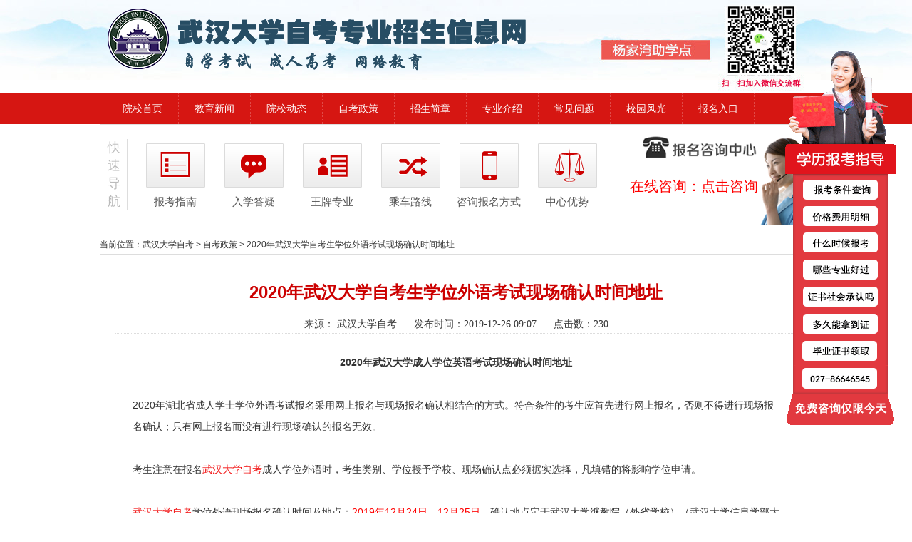

--- FILE ---
content_type: text/html; charset=UTF-8
request_url: http://www.hb500.com/zkzc/3142.html
body_size: 5467
content:
<!DOCTYpE html pUBliC "-//W3C//Dtd XHTML 1.0 Transitional//EN" "http://www.w3.org/tr/xhtml1/Dtd/xhtml1-transitional.dtd">
<html xmlns="http://www.w3.org/1999/xhtml">
<head>
<meta http-equiv="Content-Type" content="text/html; charset=utf-8" />
<title>2020年武汉大学自考生学位外语考试现场确认时间地址_武汉大学自考专升本</title>
<meta name="keywords" content="2020年,武汉,大学,自考生,学位,外语考试,现场,确认" />
<meta name="description" content="2020年武汉大学自考生学位外语考试现场确认时间地址简介2020年武汉大学成人学位英语考试现场确认时间地址 2020年湖北省成人学士学位外语考试报名采用网上报名与现场报名确认相结合的方式。符合条件的考生应首先进行网上报名，否则不得进行现场报名确认；只有网上报名而没有进行现场确认的报名无效。 考生注意在报" />
<meta name="ROBOTS" content="all">
<meta http-equiv="Cache-Control" content="no-siteapp" />
<link media="screen and (min-width:1025px)"  href="/templets/default/images/hndx.css" rel="stylesheet" type="text/css" />


<!--手机-->
<meta http-equiv="X-UA-Compatible" content="IE=edge">
<meta name="viewport" content="width=device-width, initial-scale=1, maximum-scale=1, user-scalable=no">
<meta http-equiv="Cache-Control" content="no-transform" />
<meta http-equiv="Cache-Control" content="no-siteapp" />
<link media="screen and (max-width:1024px)"  rel="stylesheet" href="/templets/style/m/css/style.css">
<script type="text/javascript" src="/templets/style/m/js/type1.js"></script>
<script type="text/javascript" src="/templets/style/m/js/jquery-1.7.1.min.js"></script>

</head>
<style>
@media screen and (min-width:1025px) {
.mobile_sj {
	display: none;
}
}

@media screen and (max-width:1024px) {
.pc_sj {
	display: none;
}
}
</style>
<body >
<div class="pc_sj"> 
<!--<script type=text/javascript src="/templets/default/images/ad_1.js"></script>-->

<div class=top>
<div class=logo><a href="http://www.hb500.com/" title="武汉大学自考" target="_blank"><span>武汉大学自考</span></a></div></span></div>
<div class=nav>
<ul>
  <li class=hover><a title="武汉大学自考网" href="/">院校首页</a></li>
  <li><a title="教育新闻" href="/jyxw/" target="_blank">教育新闻</a></li>
  <li><a title="武汉大学动态" href="/news/" target="_blank">院校动态</a></li>
  <li><a title="武汉大学自考政策" href="/zkzc/" target="_blank">自考政策</a></li>
  <li id="zsjj1">
    <a title="武汉大学招生简章" href="/zs/2945.html" target="_blank">招生简章</a>
      <div class="submenu">
        <div><a href="/news/3270.html" title="自考简章" target="_blank">自考简章</a></div>
        <div><a href="/zs/2997.html" title="成考简章" target="_blank">成考简章</a></div>
        <div><a href="/zs/3015.html" title="网教简章" target="_blank">网教简章</a></div>
      </div>
  </li>
  <li><a title="武汉大学自考专业介绍" href="/zhuanye/" target="_blank">专业介绍</a></li>
  <li><a title="武汉大学常见问题" href="/ask/" target="_blank">常见问题</a></li>
  <li><a title="武汉大学院校风光" href="/stu/" target="_blank">校园风光</a></li>
  <li><a title="武汉大学自考网上报名" href="/baoming/" target="_blank">报名入口</a></li>
</ul>
</div>




<div class=nwidth>
<div class=dhbox>
<div class=ksdh>快速导航</div>
<div class=dhtel>
<P style="FONT-SIZE: 20px;margin-top: 20px;" class="red">在线咨询：<span onclick="mantis.requestChat()" style="cursor:pointer">点击咨询</span></p>
</div>
<div class=ksdhli>
<ul>
  <li><a href="/hb500zhaosheng/" target="_blank"><IMG alt="武汉大学自考报考指南" src="/templets/default/images/ii1.png" width=83 height=62><p>报考指南</p></a></li>
  <li><a href="/ask/" target="_blank"><IMG alt="武汉大学自考入学答疑" src="/templets/default/images/ii2.png" width=83 height=62><p>入学答疑</p></a></li>
  <li><a href="/zhuanye/" target="_blank"><IMG alt="武汉大学自考专业" src="/templets/default/images/ii3.png" width=83 height=62><p>王牌专业</p></a></li>
  <li><a href="/ask/3007.html" target="_blank"><IMG alt="武汉大学学校路线" src="/templets/default/images/ii4.png" width=83 height=62><p>乘车路线</p></a></li>
  <li><a href="/ask/3008.html" target="_blank"><IMG alt="武汉大学自考联系方式" src="/templets/default/images/ii5.png" width=83 height=62><p>咨询报名方式</p></a></li>
  <li><a href="/hb500zhaosheng/2965.html" target="_blank"><IMG alt="武汉大学自考优势" src="/templets/default/images/ii6.png" width=83 height=62><p>中心优势</p></a></li>
</ul>
</div></div></div>

<div style="MaRGIN-TOp: 15px" class=nwidth>当前位置：<a href="/">武汉大学自考</a> > <a href="/zkzc/">自考政策</a> >  <a href="http://www.hb500.com/zkzc/3142.html">2020年武汉大学自考生学位外语考试现场确认时间地址</a>
<div class=news_cont>
<h1 class=tt>2020年武汉大学自考生学位外语考试现场确认时间地址</h1>
<div class=time>
  <span>来源： <a title="武汉大学自考" href="/">武汉大学自考</a></span>
  <span>发布时间：2019-12-26 09:07</span>
  <span>点击数：230</span>

</div>
<div class=cont><div style="text-align: center;">
	<strong><span style="font-size:14px;">2020年武汉大学成人学位英语考试现场确认时间地址</span></strong></div>
<div>
	&nbsp;</div>
<div>
	<span style="font-size:14px;">2020年湖北省成人学士学位外语考试报名采用网上报名与现场报名确认相结合的方式。符合条件的考生应首先进行网上报名，否则不得进行现场报名确认；只有网上报名而没有进行现场确认的报名无效。</span></div>
<div>
	&nbsp;</div>
<div>
	<span style="font-size:14px;">考生注意在报名<a href="http://www.hb500.com/"  rel="nofollow"  target="_blank" style="color:#f21313">武汉大学自考</a>成人学位外语时，考生类别、学位授予学校、现场确认点必须据实选择，凡填错的将影响学位申请。</span></div>
<div>
	&nbsp;</div>
<div>
	<span style="font-size:14px;"><a href="http://www.hb500.com/"  rel="nofollow"  target="_blank" style="color:#f21313">武汉大学自考</a>学位外语现场报名确认时间及地点：<span style="color:#ff0000;">2019年12月24日&mdash;12月25日，</span>确认地点定于武汉大学继教院（外省学校）（武汉大学信息学部大学生活动中心）武汉市武昌区珞瑜路129号 。</span></div>
<div>
	&nbsp;</div>
<div>
	<strong><span style="font-size:14px;">武汉大学现场确认流程包括：</span></strong></div>
<div>
	&nbsp;</div>
<div>
	<span style="font-size:14px;">（1）资格审查。资格审查时，所有考生均须出示居民身份证。此外，成人高校在校生还须出示学生证和通过本科阶段英语考试的成绩证明；自考生还须出示准考证和通过本科阶段英语考试的成绩证明；2019年12月份毕业的各类成人高等教育毕业生还须出示毕业证。</span></div>
<div>
	&nbsp;</div>
<div>
	<span style="font-size:14px;">（2）缴费。成人学士外语考试报名考试费为50元。</span></div>
<div>
	&nbsp;</div>
<div>
	<span style="font-size:14px;">（3）现场照相。考生本人亲自到场照相确认，不得请他人代替照相，不得翻拍照片。</span></div>
<div>
	&nbsp;</div>
<div>
	<span style="font-size:14px;">（4）考生在《报名信息表》上亲笔签名确认信息，并签诚信报名、考试承诺书。</span></div>
<br />如果您对“<strong>2020年武汉大学自考生学位外语考试现场确认时间地址</strong>”还有疑问，可立即咨询武汉大学自考招生网的客服老师：<a onclick="mantis.requestChat()" style="cursor:pointer">点击咨询</a>
</div></div>
<div class=next>
<div class=shanx>
<UL>
  <li>上一篇：<a href="/zkzc/3141.html">2020年武汉大学自考成人学士学位外语报名入口已开通</a></li>
  <li>下一篇：<a href="/zkzc/3151.html">武汉大学自考网微信群</a></li></UL></div></div>
  <div class=nwidth>
<div class=h_news>
<div 
style="border: #f5f6f7 1px solid;  width: 321px; " 
class=h_ns1>
<DIV class=h_tit><B>武汉大学自考微信交流群</B></DIV>
<DIV class=xxjj><IMG src="/templets/default/images/zkwxq.png" alt="武汉大学自考微信交流群" width=293 height=200> 
<div class=xxjjx>
<p style="text-align: center;">扫一扫加入微信交流群</p>
<p style="text-align: center;">与考生自由互动、并且能直接与资深老师进行交流、解答。</p></DIV>
<div 
style="paDDING-BOTTOM: 5px; MaRGIN-TOp: 5px; paDDING-LEFT: 15px; paDDING-RIGHT: 0px; BORDER-TOp: #eee 1px dotted; paDDING-TOp: 9px" 
class=zsmx><a href="/info/" target="_blank">学校简介</a> <a 
href="/zs/" target="_blank">自考简章</a> 
<a href="/stu/" 
target="_blank">校园风光</a></div></div></div>
<div style="border: #f5f6f7 1px solid; width: 654px;" class=zsdt>
<div class=h_tit><B>武汉大学自考招生动态</B></div>
<TABLE class=zstt border=0 cellSpacing=10 
cellPadding=0 width="100%">
  <TBODY>
  <tr>
    <td width="23%"><a href="/zs/" ><img src="/templets/default/images/f1.png" alt="武汉大学自考招生简章" width=125 
height=86></a></td>
    <td vAlign=top width="77%">
      <h2><a href="/zs/" ><img src="/templets/default/images/tt.png" alt="武汉大学自考招生简章" width=463 height=32></a></h2>
      <div class=zsmx>
<a href="/ask/3129.html" >办学形式</a><a href="/zhuanye/" >招生专业</a>
<a  href="/news/2970.html" >报名条件</a>
<a href="/ask/2789.html"  >毕业待遇</a>
<a  href="/ask/8.html"  >报名方式</a></div>
<p><strong>优势：</strong>自考专业课程30%的平时成绩，视频教学，通过率高。
<a class="red"   href="/zs/" >[详情]</a>
</p></td></tr></TBODY></TABLE>
<div class=zsdd>最<BR>新<BR>更<BR>新</div>
<UL>
  <li><a href="/ask/3381.html" target="_blank" title="湖北成人继续教育推荐,数学与应用数学 (本科类 )">湖北成人继续教育推荐,数学与应用数学 (本科类 )</a></li>
<li><a href="/ask/3380.html" target="_blank" title="湖北成人继续教育推荐,两门课试卷分析">湖北成人继续教育推荐,两门课试卷分析</a></li>
<li><a href="/ask/3379.html" target="_blank" title="湖北成人继续教育推荐,大学里都有什么课程">湖北成人继续教育推荐,大学里都有什么课程</a></li>
<li><a href="/ask/3378.html" target="_blank" title="湖北成人继续教育推荐,成人本科数学湖北">湖北成人继续教育推荐,成人本科数学湖北</a></li>
<li><a href="/ask/3377.html" target="_blank" title="湖北成人继续教育推荐,大学要学几门课程 有什么必修课">湖北成人继续教育推荐,大学要学几门课程 有什么必修课</a></li>
<li><a href="/ask/3376.html" target="_blank" title="湖北成人继续教育推荐,大学成绩良好是多少分 绩点多少算优秀">湖北成人继续教育推荐,大学成绩良好是多少分 绩点多少算优秀</a></li>
</UL>
<div class=zsdd2>重<BR>点<BR>推<BR>荐</div>
<div style="BORDER-TOp: #ddd 1px dotted">
<UL>
  <li><a 
  href="/zs/2945.html" target="_blank"><strong>武汉大学自考专升本招生简章</strong></a></li>
  <li><a href="/zs/2997.html" target="_blank"><font color=#ff0000>武汉大学成人高考招生简章</font></a></li>
  <li><a href="/zs/3029.html" target="_blank"><font color=#0756d8>武汉大学自考专科招生简章</font></a></li>
  <li><a href="/zs/3015.html" target="_blank">武汉大学网络远程教育招生简章</a></li>
  <li><a href="/ask/3020.html" target="_blank"><strong><font color=#ff0000>武汉大学自考什么专业最容易？</font></strong></a></li>
  <li><a href="/ask/3138.html" target="_blank">武汉大学自考本科有用吗？含金量高吗？</a></li>
  </UL></div></div></div></div>

<div class=foot>
<div class=foot_nr>
<div class=footlink>
<div style="text-align:center;line-height: 20px;color: #333;">地址：湖北省科技创业大厦A座2楼&#160;&#160;&#160;&#160;&#160;&#160;联系电话：027-86646545&#160;&#160;&#160;&#160;&#160;&#160;<a href="/ask/3008.html">联系我们</a><br>
版权所有：武汉大学自考招生网 Copyright  2008-2023 All rights reserved<br>
声明：武汉大学自考招生网提供武汉大学自考助学,武汉大学自考专升本助学的信息网站，非武汉大学官方网站，最新武汉大学自考动态请各位考生以学校官网通知为准。如有侵权，请联系我们删除。</div>
 </div>
</div>
<div style="display: none"></div>

<!--推送,统计,咨询-->

<script type="text/javascript" src="/templets/style/tongji.js"></script>
<script src="https://talk2.bjmantis.net/chat/js/dist/mantis.min.js?7044#60b9cc51065293708e3ac977"></script> </div></div></div>


<!--手机-->
<div class="mobile_sj">
<div class="mobile_wrap"> <div class="title">
        	<i class="coms" >自考政策</i>
            <a href="javascript:void(0);" onClick="window.history.go(-1);" class="return"><img src="/templets/style/m/images/ico0-1.png"></a>
            <a href="javascript:;" class="menu" style="color:#fff;"><img src="/templets/style/m/images/ico1-1.png" alt=""></a>
</div>
<div style="width:100%;">
     <table width="100%" border="0" cellspacing="5" cellpadding="5" class="tab">
 <tbody>
        <tr>
          <td><a title="武汉大学自考学校简介" href="/">学校首页</a></td>
          <td><a title="武汉大学自考专升本招生专业" href="/zhuanye/">招生专业</a></td>
          <td><a title="武汉大学自考专科自考简章" href="http://www.hb500.com/news/3270.html">自考简章</a></td>
        </tr>
        <tr>
          <td><a title="武汉大学自考高升本成考简章" href="/zs/2997.html">成考简章</a></td>
          <td><a title="武汉大学自考常见问答" href="/ask/">常见问答</a></td>
          <td><a title="武汉大学自考网上报名" href="/baoming/">网上报名</a></td>
        </tr>
      </tbody>
</table>

</div> 
  
  <!-- 最新资讯 -->
  <div class="notices">
    <p> <a href="http://www.hb500.com/news/3270.html"> 武汉大学自考已于2021年停止招生</a></p>
  </div>
  <div class="y_article_detailsd">
    <div class="detailsd">
      <h1>2020年武汉大学自考生学位外语考试现场确认时间地址</h1>
      <p>来源： <a title="武汉大学自考" href="http://www.wh510.com">武汉大学自考</a>&#160;&#160;
	  点击数：230</p>
		  <p>发布时间：2019-12-26 09:07</p>
    </div>
    <div class="details">
      <p id="content"></p>
      <div style="text-align: center;">
	<strong><span style="font-size:14px;">2020年武汉大学成人学位英语考试现场确认时间地址</span></strong></div>
<div>
	&nbsp;</div>
<div>
	<span style="font-size:14px;">2020年湖北省成人学士学位外语考试报名采用网上报名与现场报名确认相结合的方式。符合条件的考生应首先进行网上报名，否则不得进行现场报名确认；只有网上报名而没有进行现场确认的报名无效。</span></div>
<div>
	&nbsp;</div>
<div>
	<span style="font-size:14px;">考生注意在报名<a href="http://www.hb500.com/"  rel="nofollow"  target="_blank" style="color:#f21313">武汉大学自考</a>成人学位外语时，考生类别、学位授予学校、现场确认点必须据实选择，凡填错的将影响学位申请。</span></div>
<div>
	&nbsp;</div>
<div>
	<span style="font-size:14px;"><a href="http://www.hb500.com/"  rel="nofollow"  target="_blank" style="color:#f21313">武汉大学自考</a>学位外语现场报名确认时间及地点：<span style="color:#ff0000;">2019年12月24日&mdash;12月25日，</span>确认地点定于武汉大学继教院（外省学校）（武汉大学信息学部大学生活动中心）武汉市武昌区珞瑜路129号 。</span></div>
<div>
	&nbsp;</div>
<div>
	<strong><span style="font-size:14px;">武汉大学现场确认流程包括：</span></strong></div>
<div>
	&nbsp;</div>
<div>
	<span style="font-size:14px;">（1）资格审查。资格审查时，所有考生均须出示居民身份证。此外，成人高校在校生还须出示学生证和通过本科阶段英语考试的成绩证明；自考生还须出示准考证和通过本科阶段英语考试的成绩证明；2019年12月份毕业的各类成人高等教育毕业生还须出示毕业证。</span></div>
<div>
	&nbsp;</div>
<div>
	<span style="font-size:14px;">（2）缴费。成人学士外语考试报名考试费为50元。</span></div>
<div>
	&nbsp;</div>
<div>
	<span style="font-size:14px;">（3）现场照相。考生本人亲自到场照相确认，不得请他人代替照相，不得翻拍照片。</span></div>
<div>
	&nbsp;</div>
<div>
	<span style="font-size:14px;">（4）考生在《报名信息表》上亲笔签名确认信息，并签诚信报名、考试承诺书。</span></div>
 </div>
  </div>
  <div class="xxjianjie">
    <div class="jianjie">
      <p>相关信息</p>
    </div>
    <div class="btlist">
      <p><a href="http://www.hb500.com/zs/2996.html" title="武汉大学自考本科招生简章"><strong><font color="#FF0000">武汉大学自考本科招生简章</font></strong> </a></p>
<p><a href="http://www.hb500.com/news/3022.html" title="武汉大学自考本科报名时间"><strong><font color="#FF0000">武汉大学自考本科报名时间</font></strong> </a></p>
<p><a href="http://www.hb500.com/ask/3018.html" title="武汉大学自考本科报名费用">武汉大学自考本科报名费用 </a></p>
<p><a href="http://www.hb500.com/news/2970.html" title="武汉大学自考本科报名条件">武汉大学自考本科报名条件 </a></p>
<p><a href="http://www.hb500.com/news/3034.html" title="武汉大学自考本科考试时间"><strong><font color="#FF0000">武汉大学自考本科考试时间</font></strong> </a></p>
<p><a href="http://www.hb500.com/ask/3031.html" title="武汉大学自考本科考试科目">武汉大学自考本科考试科目 </a></p>
<p><a href="http://www.hb500.com/news/3037.html" title="武汉大学自考本科免考政策">武汉大学自考本科免考政策 </a></p>
<p><a href="http://www.hb500.com/news/3036.html" title="武汉大学自考本科成绩查询"><strong><font color="#FF0000">武汉大学自考本科成绩查询</font></strong> </a></p>
<p><a href="http://www.hb500.com/news/3035.html" title="武汉大学自考本科准考证打印">武汉大学自考本科准考证打印 </a></p>
<p><a href="http://www.hb500.com/news/3038.html" title="武汉大学自考本科毕业办理">武汉大学自考本科毕业办理 </a></p>
    </div>
  </div>
  
  <!-- 底部 --> 
  <div class="dibu">

  <p>Copyright 2009-2021 武汉大学自考专升本 All rights reserved </p>
  <p>声明：本站为武汉大学交流信息网站，敬请考生以权威部门公布的正式信息为准</p>
</div>

<!-- 导航分类 -->

<div class="box_show" style="left: -100%;">
  <div class="sidebar">
    <div class="logo"> <a href="http://www.hb500.com/"><img src="/templets/style/m/images/logo.png" alt="武汉大学自考专升本"></a> </div>
    <div class="search">
      <p>咨询热线：027-86646545</p>
    </div>
    <ul>
      <li class="curr"><a href="http://www.hb500.com/">学校首页<span>></span></a></li>
      <li><A title="武汉大学自考专升本招生简章" href="http://www.hb500.com/news/3270.html">自考专升本招生简章<span>></span></A></li>

      <li><A title="武汉大学成人高考招生简章" href="http://www.hb500.com/zs/3219.html">成教简章<span>></span></A></li>
      <li><A title="武汉大学自考证书样本" href="http://www.hb500.com/ask/3158.html">自考证书样本<span>></span></A></li>
      <li><A title="武汉大学网络教育招生简章" href="/zs/3015.html">自考网络远程教育招生简章<span>></span></A></li>
      <li><A title="武汉大学自考专业" href="/zhuanye/">自考专升本专业介绍<span>></span></A></li>
      <li><A title="武汉大学自考常见问答" href="/ask/">自考专升本常见问答<span>></span></A></li>
      <li><A title="武汉大学自考网上报名" href="/baoming/" target="_blank">自考专升本网上报名<span>></span></A></li>
    </ul>
  </div>
</div>
<div class="bottom">
  <ul>
    <a href="tel:027-86646545">
    <li> <img src="/templets/style/m/images/phone.png"> <span>电话咨询</span> </li>
    </a> <a href="/baoming/">
    <li style="border-left:solid 1px #efefef;"> <img src="/templets/style/m/images/web.png"> <span>网上报名</span> </li>
    </a> 
<a href="/zkzc/3151.html">
<li style="border-left:solid 1px #efefef;"> <img src="/templets/images/ico_wxq.png"> <span>交流群</span></li></a>
<a onclick="mantis.requestChat()"  style="cursor:pointer" target="_blank">
    <li style="border-left:solid 1px #efefef;"> <img src="/templets/style/m/images/qq.png"> <span>在线咨询</span> </li>
    </a>
  </ul>
</div>
<div style="display: none"> </div>

<!--推送,统计,咨询--> 
<script type="text/javascript" src="/templets/style/tongji_m.js"></script>  </div>
</div>

</body>
</html>

--- FILE ---
content_type: text/html
request_url: https://pg-talk2.bjmantis.net/chat/t1/emoji.html
body_size: 433
content:
<img data-src="https://probe.bjmantis.net/chat/emoji/2020001.png" alt="大笑">
<img data-src="https://probe.bjmantis.net/chat/emoji/2020002.png" alt="微笑">
<img data-src="https://probe.bjmantis.net/chat/emoji/2020003.png" alt="可爱">
<img data-src="https://probe.bjmantis.net/chat/emoji/2020004.png" alt="大哭">
<img data-src="https://probe.bjmantis.net/chat/emoji/2020005.png" alt="哭笑">
<img data-src="https://probe.bjmantis.net/chat/emoji/2020006.png" alt="可怜">
<img data-src="https://probe.bjmantis.net/chat/emoji/2020007.png" alt="害羞">
<img data-src="https://probe.bjmantis.net/chat/emoji/2020008.png" alt="流汗">
<img data-src="https://probe.bjmantis.net/chat/emoji/2020009.png" alt="尴尬">
<img data-src="https://probe.bjmantis.net/chat/emoji/2020010.png" alt="调皮">
<img data-src="https://probe.bjmantis.net/chat/emoji/2020011.png" alt="惊讶">
<img data-src="https://probe.bjmantis.net/chat/emoji/2020012.png" alt="疑问">
<img data-src="https://probe.bjmantis.net/chat/emoji/2020013.png" alt="色">
<img data-src="https://probe.bjmantis.net/chat/emoji/2020014.png" alt="捂脸">
<img data-src="https://probe.bjmantis.net/chat/emoji/2020015.png" alt="嘿哈">
<img data-src="https://probe.bjmantis.net/chat/emoji/2020016.png" alt="再见">
<img data-src="https://probe.bjmantis.net/chat/emoji/2020017.png" alt="奋斗">
<img data-src="https://probe.bjmantis.net/chat/emoji/2020018.png" alt="偷笑">
<img data-src="https://probe.bjmantis.net/chat/emoji/2020019.png" alt="鼓掌">
<img data-src="https://probe.bjmantis.net/chat/emoji/2020020.png" alt="无语">
<img data-src="https://probe.bjmantis.net/chat/emoji/2020021.png" alt="酷">
<img data-src="https://probe.bjmantis.net/chat/emoji/2020022.png" alt="得意">
<img data-src="https://probe.bjmantis.net/chat/emoji/2020023.png" alt="抠鼻">
<img data-src="https://probe.bjmantis.net/chat/emoji/2020024.png" alt="晕">
<img data-src="https://probe.bjmantis.net/chat/emoji/2020025.png" alt="发呆">
<img data-src="https://probe.bjmantis.net/chat/emoji/2020026.png" alt="困">
<img data-src="https://probe.bjmantis.net/chat/emoji/2020027.png" alt="发怒">
<img data-src="https://probe.bjmantis.net/chat/emoji/2020028.png" alt="哀">
<img data-src="https://probe.bjmantis.net/chat/emoji/2020029.png" alt="爱心">
<img data-src="https://probe.bjmantis.net/chat/emoji/2020030.png" alt="心碎">
<img data-src="https://probe.bjmantis.net/chat/emoji/2020031.png" alt="赞">
<img data-src="https://probe.bjmantis.net/chat/emoji/2020032.png" alt="比心">
<img data-src="https://probe.bjmantis.net/chat/emoji/2020033.png" alt="玫瑰">
<img data-src="https://probe.bjmantis.net/chat/emoji/2020034.png" alt="礼物">


--- FILE ---
content_type: text/css
request_url: http://www.hb500.com/templets/default/images/hndx.css
body_size: 3976
content:
* {
	PADDING-BOTTOM: 0px; MARGIN: 0px; PADDING-LEFT: 0px; PADDING-RIGHT: 0px; WORD-WRAP: break-word; WORD-BREAK: break-all; PADDING-TOP: 0px
}
A {
	COLOR: #333; TEXT-DECORATION: none
}
A:hover {
	COLOR: #c00 !important; TEXT-DECORATION: none
}
IMG {
	BORDER-BOTTOM: 0px; BORDER-LEFT: 0px; VERTICAL-ALIGN: middle; BORDER-TOP: 0px; BORDER-RIGHT: 0px
}
UL {
	LIST-STYLE-TYPE: none
}
OL {
	LIST-STYLE-TYPE: none
}
INPUT {
	COLOR: #666; FONT-SIZE: 12px; VERTICAL-ALIGN: middle
}
SELECT {
	COLOR: #666; FONT-SIZE: 12px; VERTICAL-ALIGN: middle
}
BODY {
	LINE-HEIGHT: 25px; FONT-FAMILY: "Microsoft Yahei", Verdana, Arial, Helvetica, sans-serif; COLOR: #333; FONT-SIZE: 12px
}
H1 {
	FONT-FAMILY: "Microsoft Yahei", Verdana, Arial, Helvetica, sans-serif
}
H2 {
	FONT-FAMILY: "Microsoft Yahei", Verdana, Arial, Helvetica, sans-serif
}
H3 {
	FONT-FAMILY: "Microsoft Yahei", Verdana, Arial, Helvetica, sans-serif
}
H4 {
	FONT-FAMILY: "Microsoft Yahei", Verdana, Arial, Helvetica, sans-serif
}
H5 {
	FONT-FAMILY: "Microsoft Yahei", Verdana, Arial, Helvetica, sans-serif
}
H6 {
	FONT-FAMILY: "Microsoft Yahei", Verdana, Arial, Helvetica, sans-serif
}
STRONG {
	FONT-FAMILY: "Microsoft Yahei", Verdana, Arial, Helvetica, sans-serif
}
.width {
	MARGIN: 0px auto; WIDTH: 970px; OVERFLOW: hidden; _zoom: 1
}
.logo {
	MARGIN: 0px auto; WIDTH: 1000px;HEIGHT: 130px
}
.logo A {
	WIDTH: 610px; DISPLAY: block; FLOAT: left; HEIGHT: 111px;    background: url(toplogo.png) no-repeat 0;
}
.logo A SPAN {
	DISPLAY: none
}
.top {
	BACKGROUND: url(lgbg.jpg) no-repeat center 50%; HEIGHT: 130px; OVERFLOW: hidden;position: relative;
}
.toplink {
	FLOAT: right
}
.nav {
	LINE-HEIGHT: 44px; BACKGROUND: #d61612; HEIGHT: 44px; OVERFLOW: hidden; _zoom: 1
}
.nav UL {
	MARGIN: 0px auto; WIDTH: 980px; OVERFLOW: hidden; _zoom: 1
}
.nav UL LI {
	TEXT-ALIGN: center; WIDTH: 100px; FLOAT: left; FONT-SIZE: 14px; BORDER-RIGHT: #e14a47 1px dotted
}
.nav A {
	DISPLAY: block; COLOR: #fff
}
.nav A:hover {
	BACKGROUND: #990000
}
.banner-box {
	POSITION: relative; MIN-WIDTH: 1210px; HEIGHT: 360px; OVERFLOW: hidden
}
.banner-box .bd {
	WIDTH: 100% !important
}
.banner-box .bd LI .m-width {
	MARGIN: 0px auto; WIDTH: 1210px; OVERFLOW: hidden
}
.banner-box .bd LI .m-width A {
	MARGIN: 0px auto; WIDTH: 1000px; DISPLAY: block; HEIGHT: 360px
}
.banner-box .bd LI {
	WIDTH: 100% !important; HEIGHT: 360px
}
.banner-box .bd LI A {
	DISPLAY: block; background-size: auto
}
.banner-btn {
	POSITION: absolute; WIDTH: 1210px; MARGIN-LEFT: -605px; TOP: 120px; LEFT: 50%
}
.banner-btn A {
	POSITION: absolute; FILTER: alpha(opacity=40); WIDTH: 49px; DISPLAY: block; HEIGHT: 104px; TOP: 0px; -moz-opacity: 0.4; -khtml-opacity: 0.4; opacity: 0.4
}
.banner-btn A.prev {
	BACKGROUND: url(foot.png) no-repeat 0px 0px; LEFT: 20px
}
.banner-btn A.next {
	BORDER-BOTTOM: medium none; BORDER-LEFT: medium none; PADDING-BOTTOM: 0px; MARGIN: 0px; PADDING-LEFT: 0px; PADDING-RIGHT: 0px; BACKGROUND: url(foot.png) no-repeat -49px 0px; BORDER-TOP: medium none; RIGHT: 20px; BORDER-RIGHT: medium none; PADDING-TOP: 0px
}
.banner-box .hd {
	POSITION: absolute; TOP: 210px; LEFT: 537px
}
.banner-box .hd UL LI {
	TEXT-INDENT: -9999px; WIDTH: 15px; BACKGROUND: #ccc; FLOAT: left; HEIGHT: 15px; CURSOR: pointer; MARGIN-RIGHT: 20px; border-radius: 50%
}
.banner-box .hd UL LI.on {
	BACKGROUND: #da324d
}
.main {
	WIDTH: 100%; HEIGHT: auto
}
.zixun {
	WIDTH: 100%; BACKGROUND: #eee; HEIGHT: 110px
}
.zxzq {
	MARGIN: 0px auto; WIDTH: 1000px
}
.zxzq_l {
	MARGIN-TOP: 20px; WIDTH: 120px; HEIGHT: 60px; BORDER-RIGHT: #b5b5b5 1px solid
}
.zxzq_l H3 {
	MARGIN-TOP: 5px; FONT-SIZE: 24px
}
.zxzq_l SPAN {
	MARGIN-TOP: 5px; FONT-SIZE: 16px
}
.zxzq_r {
	WIDTH: 860px; HEIGHT: auto
}
.zxzq_r UL {
	MARGIN-TOP: 10px; WIDTH: 860px; HEIGHT: auto
}
.zxzq_r UL A {
	LINE-HEIGHT: 40px; PADDING-LEFT: 8px; PADDING-RIGHT: 8px; FONT-SIZE: 14px
}
.nwidth {
	MARGIN: 0px auto; WIDTH: 1000px
}
.dhbox {
	BORDER-BOTTOM: #ddd 1px solid; POSITION: relative; BORDER-LEFT: #ddd 1px solid; BACKGROUND: url(telpe.png) no-repeat right bottom; HEIGHT: 140px; BORDER-TOP: #ddd 1px solid; BORDER-RIGHT: #ddd 1px solid
}
.ksdh {
	POSITION: absolute; WIDTH: 20px; PADDING-RIGHT: 7px; COLOR: #bbb; FONT-SIZE: 18px; TOP: 20px; BORDER-RIGHT: #ddd 1px solid; LEFT: 10px
}
.ksdhli {
	PADDING-BOTTOM: 0px; PADDING-LEFT: 50px; PADDING-RIGHT: 0px; OVERFLOW: hidden; PADDING-TOP: 26px; _zoom: 1
}
.ksdhli UL LI {
	TEXT-ALIGN: center; LINE-HEIGHT: 40px; WIDTH: 110px; FLOAT: left; FONT-SIZE: 15px
}
.ksdhli UL LI A {
	COLOR: #555
}
.dhtel {
	POSITION: absolute; TOP: 54px; RIGHT: 75px
}
.red {
	COLOR: red
}
.h_news {
	PADDING-BOTTOM: 0px; MARGIN: 10px 0px; PADDING-LEFT: 0px; PADDING-RIGHT: 0px; ZOOM: 1; BACKGROUND: #fff; HEIGHT: auto; FONT-SIZE: 14px; OVERFLOW: hidden; PADDING-TOP: 10px
}
.h_ns1 {
	WIDTH: 325px; FLOAT: left; MARGIN-RIGHT: 15px
}
.h_ns1 UL {
	PADDING-BOTTOM: 15px; PADDING-LEFT: 15px; PADDING-RIGHT: 0px; BORDER-TOP: #ddd 1px dashed; PADDING-TOP: 0px
}
.h_ns1 LI {
	PADDING-LEFT: 12px; BACKGROUND: url(h_ns1_d.jpg) no-repeat 0px 22px; HEIGHT: 35px; COLOR: #505870; OVERFLOW: hidden
}
.h_ns1 LI A {
	LINE-HEIGHT: 350%; DISPLAY: block; HEIGHT: 35px; COLOR: #505870; OVERFLOW: hidden
}
.h_ns1 LI A:hover {
	COLOR: #c00
}
.h_ns2 {
	BORDER-LEFT: #f5f6f7 1px solid; MARGIN-RIGHT: 20px
}
.h_ns2 LI {
	PADDING-LEFT: 30px; BACKGROUND: url(h_ns_tb.jpg) no-repeat 0px 14px
}
.h_ns3 {
	BORDER-LEFT: #f5f6f7 1px solid; WIDTH: 280px; FLOAT: right
}
.h_tit {
	LINE-HEIGHT: 34px; MARGIN-BOTTOM: 10px; BACKGROUND: #d61612; COLOR: #f5807e; FONT-SIZE: 12px
}
.h_tit B {
	PADDING-BOTTOM: 0px; PADDING-LEFT: 10px; PADDING-RIGHT: 10px; COLOR: #fff; FONT-SIZE: 16px; FONT-WEIGHT: 100; PADDING-TOP: 0px
}
.bd_lc {
	PADDING-BOTTOM: 0px !important; MARGIN: 0px; PADDING-LEFT: 0px !important; WIDTH: 1000px; PADDING-RIGHT: 0px !important; ZOOM: 1; BACKGROUND: #fff; CLEAR: both; OVERFLOW: hidden; PADDING-TOP: 0px !important
}
.zytab {
	LINE-HEIGHT: 42px; MARGIN-BOTTOM: 10px; BACKGROUND: url(bg-title.png) #fff repeat-x 50% bottom; OVERFLOW: hidden; _zoom: 1
}
.zytab UL LI {
	WIDTH: 300px; FLOAT: left; BORDER-RIGHT: #fff 1px solid
}
.zytab UL LI A SPAN {
	PADDING-BOTTOM: 0px; PADDING-LEFT: 5px; PADDING-RIGHT: 5px; COLOR: #bbb; FONT-SIZE: 12px; PADDING-TOP: 0px
}
.tab1 {
	BORDER-BOTTOM: #d61612 3px solid; TEXT-ALIGN: center; DISPLAY: block; COLOR: #d61612; FONT-SIZE: 18px
}
.tab2 {
	BORDER-BOTTOM: #d61612 3px solid;TEXT-ALIGN: center; DISPLAY: block; COLOR: #d61612; FONT-SIZE: 18px
}
.h_bd_table {
	TEXT-ALIGN: center; BORDER-COLLAPSE: collapse; EMPTY-CELLS: show; COLOR: #505870
}
.h_bd_table TD {
	BORDER-BOTTOM: #ececfb 1px solid; BORDER-LEFT: #ececfb 1px solid; PADDING-BOTTOM: 5px; PADDING-LEFT: 10px; PADDING-RIGHT: 0px; FONT-SIZE: 13px; BORDER-TOP: #ececfb 1px solid; BORDER-RIGHT: #ececfb 1px solid; PADDING-TOP: 5px
}
.h_bd_table TD H2 {
	FONT: bold 16px/170% "΢���ź�"; COLOR: #fff
}
.thbg TH {
	LINE-HEIGHT: 38px; BACKGROUND: #d61612; COLOR: #fff; FONT-SIZE: 16px; FONT-WEIGHT: 100
}
.h_bd_table1 {
	MARGIN: 0px 0px 10px
}
.h_bd_table1 TD {
	BORDER-BOTTOM: #ececfb 1px solid; BORDER-LEFT: medium none; BORDER-TOP: medium none; BORDER-RIGHT: medium none
}
.ttbg {
	BACKGROUND: #f9f9f9
}
.h_pro {
	PADDING-BOTTOM: 0px; MARGIN: 0px 0px 20px; PADDING-LEFT: 0px;
	/*PADDING-RIGHT: 20px;*/
	ZOOM: 1;
	BACKGROUND: #fff;
	HEIGHT: auto;
	OVERFLOW: hidden;
	PADDING-TOP: 10px
}
.twbox {
	COLOR: #999; FONT-SIZE: 12px
}
.twbox IMG {
	BORDER-BOTTOM: #ddd 1px solid; BORDER-LEFT: #ddd 1px solid; PADDING-BOTTOM: 3px; PADDING-LEFT: 3px; PADDING-RIGHT: 3px; BORDER-TOP: #ddd 1px solid; MARGIN-RIGHT: 5px; BORDER-RIGHT: #ddd 1px solid; PADDING-TOP: 3px
}
.twbox A {
	FONT-SIZE: 14px
}
.LeftBotton {
	MARGIN: 25px 20px 0px 15px; WIDTH: 18px; DISPLAY: inline; BACKGROUND: url(h_pro_jt.jpg) no-repeat left center; FLOAT: left; HEIGHT: 88px; CURSOR: pointer
}
.RightBotton {
	MARGIN: 25px 0px 0px; WIDTH: 18px; DISPLAY: inline; BACKGROUND: url(h_pro_jt1.jpg) no-repeat right center; FLOAT: right; HEIGHT: 88px; CURSOR: pointer
}
.Cont1 {
	/*WIDTH: 880px;*/
	width: 960px;
	FLOAT: left; HEIGHT: 150px; OVERFLOW: hidden;
	margin-left: 20px;
}
p.art_info>span {
    padding-left: 20px;
    margin-right: 30px;
    color: #999;
}
p.art_info>span:nth-of-type(1) {
    background: url(/templets/default/images/writer.png) no-repeat left center;
}
p.art_info>span:nth-of-type(2) {
    background: url(/templets/default/images/time.png) no-repeat left center;
}
p.art_info>span:nth-of-type(3) {
    background: url(/templets/default/images/eye.png) no-repeat left center;
}
.cont>table {
    background: initial;
    border: 1px solid #ddd;
    padding: 10px;
}

.cont>table td {
    border-bottom: 1px solid #ddd;
}
.Cont2 {
    FLOAT: left; HEIGHT: 170px; OVERFLOW: hidden;margin-left:20px;
}
.ScrCont {
	WIDTH: 976px; ZOOM: 1; FLOAT: left
}
#List1_1 {
	FLOAT: left
}
#List2_1 {
	FLOAT: left
}
#List1_2 {
	FLOAT: left
}
#List2_2 {
	FLOAT: left
}
#List1_3 {
	FLOAT: left
}
#List2_3 {
	FLOAT: left
}
#List1_4 {
	FLOAT: left
}
#List2_4 {
	FLOAT: left
}
#List1_5 {
	FLOAT: left
}
#List2_5 {
	FLOAT: left
}
#List1_6 {
	FLOAT: left
}
#List2_6 {
	FLOAT: left
}
.box {
	LINE-HEIGHT: 170%;
	/*ARGIN: 0px 20px 0px 0px;*/
	/*WIDTH: 204px;*/
	width: 220px;
	MARGIN: 0px 12px 0px 12px;
	DISPLAY: inline;
	FLOAT: left;
	HEIGHT: 180px；
	margin-top:10px;
}
.box B A {
	TEXT-ALIGN: center; MARGIN: 5px 0px; DISPLAY: block; COLOR: #505870; FONT-SIZE: 14px; FONT-WEIGHT: normal
}
.box B A:hover {
	COLOR: #c00
}
.box SPAN IMG {
	BORDER-BOTTOM: #ddd 1px solid; BORDER-LEFT: #ddd 1px solid; PADDING-BOTTOM: 2px; MARGIN: 0px 0px 5px; PADDING-LEFT: 2px; WIDTH: 198px; PADDING-RIGHT: 2px; DISPLAY: block; HEIGHT: 114px; BORDER-TOP: #ddd 1px solid; BORDER-RIGHT: #ddd 1px solid; PADDING-TOP: 2px
}
.box P {
	PADDING-BOTTOM: 0px; PADDING-LEFT: 5px; PADDING-RIGHT: 5px; COLOR: #b0b7bb; PADDING-TOP: 0px
}
.box .box_img {
	BORDER-BOTTOM: #ddd 1px solid; BORDER-LEFT: #ddd 1px solid; PADDING-BOTTOM: 2px; MARGIN: 0px 0px 5px; PADDING-LEFT: 2px; WIDTH: 198px; PADDING-RIGHT: 2px; DISPLAY: block; HEIGHT: 114px; BORDER-TOP: #ddd 1px solid; BORDER-RIGHT: #ddd 1px solid; PADDING-TOP: 2px
}
.z_link UL LI {
	PADDING-BOTTOM: 0px; PADDING-LEFT: 10px; PADDING-RIGHT: 10px; DISPLAY: inline; PADDING-TOP: 0px
}
.z_link {
	PADDING-BOTTOM: 10px; MARGIN: 0px auto; PADDING-LEFT: 20px; WIDTH: 1000px; PADDING-RIGHT: 20px; ZOOM: 1; BACKGROUND: #7897c9; OVERFLOW: hidden; PADDING-TOP: 10px
}
.foot {
	PADDING-BOTTOM: 15px; MARGIN: 20px 0px 0px; PADDING-LEFT: 0px; PADDING-RIGHT: 0px; BACKGROUND: #eee; HEIGHT: auto; OVERFLOW: hidden; PADDING-TOP: 15px
}
.footlink a {
    color: #444 !important;
}
.foot_nr {
	TEXT-ALIGN: center; LINE-HEIGHT: 28px; MARGIN: 0px auto; WIDTH: 980px; COLOR: #fff
}
.foot_nr A {
	PADDING-BOTTOM: 0px; PADDING-LEFT: 5px; PADDING-RIGHT: 5px; COLOR: #fff; PADDING-TOP: 0px
}
.f_tb {
	WIDTH: 141px; FLOAT: left; FONT-SIZE: 14px
}
.f_tb B {
	MARGIN: 5px 0px; DISPLAY: block
}
.foot_z {
	MARGIN: 5px 0px 0px 30px; WIDTH: 550px; DISPLAY: inline; FLOAT: left
}
.f_tb1 {
	MARGIN: 40px 0px 0px
}
.f_map {
	WIDTH: 203px; FLOAT: right
}
.xxjj {
	PADDING-BOTTOM: 10px; PADDING-LEFT: 10px; PADDING-RIGHT: 10px; PADDING-TOP: 0px
}
.xxjj IMG {
	BORDER: #eee 1px solid;width:200px;padding:9px 47px;
}
.xxjjx {
	/*TEXT-INDENT: 28px; */
	COLOR: #999
}
.ttiao {
	COLOR: #ff0033; FONT-SIZE: 20px
}
.zsmx {
	PADDING-BOTTOM: 15px; PADDING-LEFT: 0px; PADDING-RIGHT: 0px; PADDING-TOP: 15px
}
.zsmx A {
	BORDER-BOTTOM: #ddd 1px solid; BORDER-LEFT: #ddd 1px solid; PADDING-BOTTOM: 5px; PADDING-LEFT: 13px; PADDING-RIGHT: 13px; BORDER-TOP: #ddd 1px solid; MARGIN-RIGHT: 8px; BORDER-RIGHT: #ddd 1px solid; PADDING-TOP: 5px; border-radius: 3px; box-shadow: inset 0px 0px 6px #ddd
}
.zstt {
	BORDER-BOTTOM: #ddd 1px dashed
}
.zsdt {
	POSITION: relative; WIDTH: 325px; FLOAT: left;
}
.zsdt UL {
	height:100px; PADDING-BOTTOM: 15px; PADDING-LEFT: 55px; PADDING-RIGHT: 0px; OVERFLOW: hidden; PADDING-TOP: 0px; -zoom: 1
}
.zsdt LI {
	PADDING-LEFT: 12px; WIDTH: 285px; BACKGROUND: url(h_ns1_d.jpg) no-repeat 0px 22px; FLOAT: left; HEIGHT: 35px; COLOR: #505870; OVERFLOW: hidden
}
.zsdt LI A {
	LINE-HEIGHT: 350%; DISPLAY: block; HEIGHT: 35px; COLOR: #505870; OVERFLOW: hidden
}
.zsdd {
	POSITION: absolute; PADDING-BOTTOM: 5px; LINE-HEIGHT: 20px; PADDING-LEFT: 7px; WIDTH: 31px; PADDING-RIGHT: 0px; BACKGROUND: url(bgi1.png) no-repeat; HEIGHT: 80px; COLOR: #fff; FONT-SIZE: 16px; TOP: 190px; FONT-WEIGHT: 700; PADDING-TOP: 5px; LEFT: 9px
}
.zsdd2 {
	POSITION: absolute; PADDING-BOTTOM: 5px; LINE-HEIGHT: 20px; PADDING-LEFT: 7px; WIDTH: 31px; PADDING-RIGHT: 0px; BACKGROUND: url(bgi2.png) no-repeat; HEIGHT: 80px; COLOR: #fff; FONT-SIZE: 16px; TOP: 311px; FONT-WEIGHT: 700; PADDING-TOP: 5px; LEFT: 9px
}
.news_cont {
	BORDER-BOTTOM: #ddd 1px solid; BORDER-LEFT: #ddd 1px solid; PADDING-BOTTOM: 20px; PADDING-LEFT: 20px; PADDING-RIGHT: 20px; BORDER-TOP: #ddd 1px solid; BORDER-RIGHT: #ddd 1px solid; PADDING-TOP: 20px
}
.news_cont .tt {
	TEXT-ALIGN: center; PADDING-BOTTOM: 20px; PADDING-LEFT: 0px; PADDING-RIGHT: 0px; COLOR: #cc0000; FONT-SIZE: 24px; PADDING-TOP: 20px
}
.news_cont .time {
	BORDER-BOTTOM: #ddd 1px dotted; TEXT-ALIGN: center; FONT-FAMILY: "����"; FONT-SIZE: 14px
}

.news_cont .time span{padding: 0 10px;}
.cont {
	PADDING-BOTTOM: 25px; LINE-HEIGHT: 30px; PADDING-LEFT: 25px; PADDING-RIGHT: 25px; FONT-SIZE: 15px; PADDING-TOP: 25px
}
.cont H2 {
	FONT-SIZE: 16px
}
.cont H3 {
	FONT-SIZE: 16px;
	margin-top: 10px;

}
.cont H3 a{color: #060606;border-bottom: none;}
.cont H4 {
	FONT-SIZE: 16px
}
.cont H5 {
	FONT-SIZE: 16px
}
.cont P {
	MARGIN-TOP: 20px
}
.cont A {
	/*BORDER-BOTTOM: #0066cc 1px dotted;*/
	COLOR: red;
}
.news_cont .next {
	BORDER-BOTTOM: #ddd 1px dotted; BORDER-LEFT: #ddd 1px dotted; PADDING-BOTTOM: 10px; PADDING-LEFT: 10px; PADDING-RIGHT: 10px; BACKGROUND: #f9f9f9; BORDER-TOP: #ddd 1px dotted; BORDER-RIGHT: #ddd 1px dotted; PADDING-TOP: 10px
}
.cont TABLE {
	MARGIN: 0px auto
}
.wz_table {
	TEXT-ALIGN: center; BORDER-COLLAPSE: collapse; EMPTY-CELLS: show; COLOR: #505870
}
.wz_table TD {
	BORDER-BOTTOM: #ddd 1px solid; BORDER-LEFT: #ddd 1px solid; PADDING-BOTTOM: 3px; PADDING-LEFT: 0px; PADDING-RIGHT: 0px; FONT-SIZE: 13px; BORDER-TOP: #ddd 1px solid; BORDER-RIGHT: #ddd 1px solid; PADDING-TOP: 3px
}
.wz_table TH {
	LINE-HEIGHT: 38px; BACKGROUND: #d61612; COLOR: #fff; FONT-SIZE: 16px; FONT-WEIGHT: 100
}
.wz_table P {
	MARGIN: 0px
}

.link_text {
    margin-left: -5px;
}
.link_text a {
    padding-left: 5px;
}

.cont_main{border-bottom: 1px dashed #cccccc;margin-top:15px;padding-bottom: 15px;}
.cont_main h3 a,.cont_main h3 p a{text-decoration: none;}
/*分页*/

.page_list li{
	float: left;
	/* width: 20px; */
	padding: 0 5px;
	border: 1px solid #cccc;
	margin: 0 5px;
	cursor: pointer;

}
.page_list li a{display: block;
	text-decoration: none;
	border-bottom: 0;
	color: #333;
	/*padding: 0 6px;*/
  }
.page_list li:hover{

	background: #2ECCFA;
}
.page_list li:hover a{
	color: #ffffff;}


  .submenu {
    width: 100px;
    TEXT-ALIGN: center;
    WIDTH: 100px;
    FLOAT: left;
    FONT-SIZE: 14px;
    BORDER-RIGHT: #e14a47 1px dotted;
    position: absolute;
    z-index: 1000;
    background: #D61612;
    display:none;
}
 .submenu div {
    width: 100px;
    height: 44px;
    line-height: 44px;
}

  .submenu div a {
    display: block;
    color: #ffffff;
}
#zsjj1:hover>.submenu,.submenu div:hover{
display:block;
}

.top>span {
    position: absolute;
    right: 25%;
    top: 50%;
    font-size: 14px;
    display: inline-block;
    padding: 0 10px;
    background: red;
    color: white;
}
.baokao {
    height: auto;
    width: auto;
    padding-bottom: 10px;
    margin-top: 30px;
    padding-top: 5px;
    border: 1px dashed #DADADA;
}
.formtable { margin: 0px; width: 100%; border-collapse: collapse; border: solid; border-color: #AACCEE #D8DDE5 #D8DDE5; border-width: 2px 1px 1px; font-size: 12px; }
.formtable tr { height:28px; line-height:28px; }

.formtable td { border: 1px solid #D8DDE5; padding: 5px; }
.formtable td strong { color: #00599B; font-weight: bold; font-size: 14px; }
.formtable th.mid,
.formtable td.mid { text-align: center; margin: 0 auto; }
.formtable th { background: #EEF7FE; width: 220px; text-align: right; letter-spacing:2px; color: #00599B; font-weight: bold; }
.formtable td th,
.formtable td td { border: none; padding: 0px; }
.formtable .net th,
.formtable .net td { border: 1px solid #D8DDE5; padding: 5px; }
.formtable th p { margin: 0; color: #909DC6; }
.formtable .th { border: 1px solid #D8DDE5; padding: 5px; }
.formtable .th { background: #EEF7FE; width: 160px; text-align: right; color: #00599B; font-weight: bold; }
.formtable .th p { margin: 0; color: #909DC6; }
.buttonok { padding: 10px 0 10px 0; text-align: center; width: 100%; margin: 0px auto;  }
.btnSubmit { width: 130px; cursor: pointer; border: 0px; padding: 0; margin-top: 15px; height: 36px; background-image: url('http://www.hbzkw.com/templets/default/img/tj.gif'); background-repeat: no-repeat; }
.btnSubmit:hover { border-bottom-style: solid; border-bottom-width: 1px; border-bottom-color: #FF0000; }
.input-text {
    height: 35px;
    line-height: 35px;
    width: 200px;
    border: 1px solid #909090;
    margin-left: 10px;
    padding-left: 4px;
}
.input-textarea {
    height: 60px;
    margin-left: 10px;
    width: 400px;
    border: 1px solid #909090;
    padding-left: 4px;
    line-height: 25px;
}

--- FILE ---
content_type: text/css
request_url: http://www.hb500.com/templets/style/m/css/style.css
body_size: 3916
content:
body,p,h1,h2,h3,h4,h5,li,span,i,ul,img,a,strong{margin:0;padding:0; }
body{font-family:"microsoft yahei"; font-size:16px;}
li{list-style-type:none; float:left;}
a{text-decoration:none;color:#000;}
img{border:none;}
i{font-style:normal}
input,select,textarea{outline:none;font-family:"microsoft yahei"; }
input[type="submit"],input[type="reset"],input[type="button"],button {-webkit-appearance: none;}
textarea{resize:none;}
div{margin:0 auto;}
img {
    vertical-align: middle;
}

.clearfix:before, .clearfix:after {
    content: "";
    display: table;
}
.clearfix:after{
    clear: both;
}
.clearfix{
    *zoom: 1;/*ie6,7*/
}


.more-boe {
    margin-top: 10px;
    margin-bottom: 20px;
    display: table;
}

.more-boe li {
    margin: 2px;
    padding-right: 3px;
    padding-left: 3px;
}

/* 专业 */
.zhuanye_lists {
    margin-bottom: 20px;
    display: table;
    background-color: #fff;
    padding: 10px 1% 20px 1%;
}

.zhuanye_lists ul li {
    width: 50%;
    display: block;
    margin-top: 10px;
}

.zhuanye_lists ul li a {
    display: block;
    width: 96%;
    border: solid 1px #e8e8e8;
    text-align: center;
    margin: 0 auto;
    overflow: hidden;
    padding: 6px 0px;
}


/* 切换区 */

.zt_info {
    width: 100%;
    float: left;
    border: 1px #ccc solid;
    margin-top: 3%;
}


.zt_info {
    width: 100%;
    float: left;
    border-top: 3px #2c6482 solid;
    margin-top: 3%;
}

.info h2 {
    width: 100%;
    float: left;
}

.info h2 a.a_zthover {
    color: #2c6482;
    border-bottom: none;
}
.info h2 a:first-child {
    border-left: none;
}
.info h2 a {
    float: left;
    width: 33%;
    font-size: 14px;
    color: #333;
    display: inline-block;
    text-align: center;
    border-left: 1px #ccc solid;
    height: 34px;
    line-height: 34px;
    border-bottom: 1px #ccc solid;
}

.zt_info4, .zt_info6 {
    width: 100%;
    float: left;
}


.zikao table {
    width: 98%;
    margin: 2% auto;
}


.zikao table .hs {
    color: #fff;
}

.zikao table td {
    height: 34px;
    text-align: center;
    border: 1px solid #FFF;
    border-width: 1px 1px 0px 0px;
    vertical-align: middle;
    font-size: 14px;
    font-family: "微软雅黑";
}

.zikao table .hs2 {
    background: #efefef;
}

.zikao table .hs3 {
    background: #efefef;
}

.zikao table .wsbm {
    color: #fff;
    background: #2c6482;
    width: 80%;
    line-height: 26px;	
    margin: 0 auto;
    display: block;
    border-radius: 6px;
}

.zt_info3 .yx {
    width: 100%;
    float: left;
    margin-bottom: 15px;

}

.zt_info3 .yx li {
    width: 98%;
   
    border-bottom: 1px #e5e5e5 dashed;
    padding:10px 0;
    overflow: hidden;
}

.yx_new li a {
    padding-left: 2%;
    font-size: 14px;
    overflow: hidden;
 	text-overflow: ellipsis;
        white-space: nowrap;
        float: left;
        width: 75%;
}
.yx_new li i {
    float: right;
    color: #999;
    font-size: 12px;
}




/* 学校简介 */
.xxjianjie{
	margin: 15px 0;
	border-bottom: 1px solid #dbdbdb;
}


.jianjie_img{
	float: left;
	width: 30%;
	height: auto;
	padding-top: 10px;
} 

.jianjie_wz{
	width: 68%;
	float: left;
	margin-top: 10px;
}

.jianjie_wz p{
	font-size: 14px;
	
	color: #555;
	text-indent:24px;
    height:98px;
    overflow: hidden;
 	text-overflow: ellipsis;
 	display: -webkit-box;
 	-webkit-line-clamp:5;
 	-moz-line-clamp:5;
 	-webkit-box-orient: vertical;
   /*  width: 20em; */

}


.jianjie{
	line-height: 40px;
	font-size: 18px;
	color: #2c6482;
	border-top: 4px solid #2c6482;
	border-bottom: 1px solid #dbdbdb;
	font-weight: 700;
	padding-left:2%;
}

    /* 报名流程 */

.bm_ul li {
    width: 49%;
    float: left;
    font-size:16px;
    font-weight: 700;
    color: #333;
    /* height: 28px; */
    overflow: hidden;
 	text-overflow: ellipsis;
 	white-space: nowrap
}

.bm_ul li span {
    background: #2c6482;
    height: 20px;
    width: 20px;
    line-height: 20px;
    border-radius: 30px;
    color: #fff;
    display: inline-block;
    text-align: center;
    margin: 1%;
    font-size: 13px;
}

.bmtt {
    width: 100%;
    height: 34px;
    background: #00923f;
    font-size: 16px;
    font-family: 'Microsoft YaHei';
    color: #ffffff;
    text-align: center;
}

.bmtt h4 {
    margin: 0;
    line-height: 34px;
}


.container-fluid1 {
    border: 1px solid #d9d9d9;
    margin-left: 10px;
    margin-right: 10px;
    padding-left: 20px;
    padding-right: 20px;
    padding-top: 20px;
    padding-bottom: 20px;
    margin-top: 20px;
}

.tjan {
    width: 100%;
    height: 36px;
    text-align: center;

}

.wxts {
    
  
    color: #b7b7b7;
  
    margin-top: 20px;
    margin-bottom: 10px;
}

.wxts h5 {
    line-height: 22px;
}



.notices{height:auto;background:#fff;border-top:solid 1px #e6e6e6;
	border-bottom:solid 1px #e6e6e6;margin-top: 10px;padding: 10px 0;font-weight: 700;
}

.notices p{
	background: url("../images/tuij.png") no-repeat 10px center;
	display: inline-block;
	line-height: 20px;
	color:#ff0000;
	padding-left: 50px;
}


.tab{
	background-color: #fff;
}

.tab tr td{
	
	/* background-color: #be0000; */
	background-color: #16557a;
	text-align: center;
	line-height: 30px;
}

.tab tr td a{
	color:#fff;
}



.dibu{
    height: 115px;
    text-align: center;
    margin-top: 20px;
}
.dibu p{
    line-height: 20px;
	font-size: 0.6rem;
    color: #808080;
}
.dibu p a{
    margin-left: 10px;
    margin-right: 10px;
	color: #808080;
	font-size: 0.8rem;
}

.mbx_tab {
    font-size: 14px;
    margin: 5px 10px;
}
.mbx_tab a {
    text-decoration: none;
    color: #000;
}


#banben{
	width: 100%;
	margin: 10px 0;


}

.tell{
	width: 50%;
}

.tell a{
	width: 30%;
	display: block;
	margin: 0 auto;
}








.search p{
	color:#fff;
	text-align: center;
	line-height: 40px;
}



.text_lists li a{
	display: block;
	text-align: center;

}

.xuex{
	margin: 0 auto;
}

.xiaom{
	display: block;
	font-size: 0.9em;
	text-align: center;
	
}

.coms{
	text-align: center;
	font-weight: 700;	
	letter-spacing: 5px;
	font-size: 24px;
	line-height: 60px;
	display: block;
	
}

.libt{
	background-color:#ffc5c5;
	width: 100%;
	margin-top: 10px;
}

.libt p{
	background-color: #ff0000;
	line-height: 35px;
	width: 75px;
	color: #fff;
	font-size: 16px;
	font-weight: 700;
	text-align: center;
	margin-left: 10px;
}

.biaot{
	padding-left: 25px;
	background: url("../images/jiantou (1).png") no-repeat 10px center;
	line-height: 40px;
	border-top: 1px solid #eee;
	border-bottom: 1px solid #eee;
	font-size: 1.1em;
	/* box-shadow: 1px 0px 1px 1px #555; */
}

.btlist{
	margin-bottom: 20px;
}


.btlist p{
    line-height: 20px;
    border-bottom: 1px dashed #dedede;
    font-size: 0.9em;
    padding:10px 0 10px 2%;
}


.btlist p a{
	color:#666;
}


.fl{float:left;}
.fr{float:right;}
.mobile_wrap{ position: relative;width: 100%;}

.title{height:60px;background:url("../images/lgbg.png") repeat-x; box-shadow: 0px 0px 5px #555;margin-bottom: 5px;border-bottom: 2px;}


.title .com>img{float:left;margin-top:-10px;margin-left:10px;width:70%;}
.title p{color:#ffffff; text-align:center;line-height:60px;font-size:1.2em;}
.title a{position:absolute; top:25px;}
.title a.return{ left:10px; top:20px;}
.title a.return img{width:14px;}


.title a.menu{right:15px;top:19px; cursor:pointer;}
.title .menu>img{
	width:90%;
}



.title a.zie{z-index:2;}
/* .title a.menu img{width:30px;} */




.bottom{ position:fixed; bottom:0;width:100%; left:0;background:#fff;height: 50px;line-height:25px;     background-color: #2c6482;}
.bottom ul{height:100%;}
.bottom ul li{width:24.5%;text-align:center;}
.bottom ul li span{color: #fff;font-size: 14px;display:block;}
.bottom ul li img{width:24px;height:auto;}



/*首页*/
.dex{background:#f0f0f5;}

.top_search{height:60px;background:#e7312d; padding:0 2%;width:96%;}

.top_search>img{width:140px;float:left;margin-top:14px;}

.top_search .search{width:100px;height:30px;border-radius:8px;background:#e16664;
	float:left;margin-left:8px;margin-top:14px;}

.top_search .search input[type="text"]{ background:none;border:none;margin-left:4px;
	color:#ffffff;height:26px;float:left;width:70px;float:left;font-size:1em;}

.top_search .search input[type="submit"]{width:20px;height:19px; background:url(../images/ico12.png) no-repeat; border:none; background-size:cover;margin-top:4px; 
	float:right; margin-right:4px; cursor:pointer;}

.top_search p{ float:right;color:#ffffff;line-height:60px; margin-right:0px;}

.top_search p img{width:15px;margin-right:0px;}

.banner{position:relative;display:table;width:100%; overflow:hidden;height:293px;}

.banner .bann{width:100%;height:100%;position:relative;}
.banner .bann ul{}

.banner .bann ul li{width:100%;position:absolute;}

.banner .bann ul li img{width:100%;float:left;}

.banner .cirl{width:100%; text-align:center;position:absolute; bottom:10px; z-index:1;}

.banner .cirl ul{}

.banner .cirl ul li{width:8px;height:8px;border-radius:50%;background:#fff; 
	float:none; display:inline-block;}

.banner .cirl ul li.acti{background:#e7312d;}




.city{background:#fff;border-top:solid 1px #e6e6e6;border-bottom:solid 1px #e6e6e6;margin:10px 0px;}
.city span{color:#333;margin-left:5px;height:30px;line-height:30px;font-size: 0.9em;}

/*详情*/

.detailsd{border-top: 3px solid #2c6482;border-bottom: 1px solid #dbdbdb; padding: 15px 3%;}
.detailsd h1{font-weight:normal;font-size:16px; color:#333;text-align: center;font-weight: 700;}
.detailsd p{text-align: center;font-size: 12px;color: #999;margin-top: 5px;}
.detailsd a{color:#e20000;}
.details{ padding:0 4%; margin-bottom:10px; display:block; font-size:14px; color:#666;line-height:200%; overflow:hidden;margin-top: 10px; background-color: #fff;}

.details .strong{font-weight:normal;margin-top:10px;float:left;width:100%;color:#999999; margin-bottom:10px;font-size:.9em;}
.details .strong .ico{width:16px;vertical-align:middle; margin-right:4px;margin-top:-4px;}
.details .strong i{margin-left:15px;}
.details p{color:#666666;float:left;line-height:200% !important; margin:1% 0 !important;}
.details table{width:100% !important; margin:5% 0 !important; float:left;}
.details table td{ border:solid 1px #ddd !important; text-align:center !important; padding:1.5% 1%!important;}
.details table td p{ text-indent:0; line-height:140% !important; width:100%;}


/*文字列表*/
.text_lists{ margin-bottom:20px; display:table; background-color: #fff;padding: 10px 0; margin-top: 10px; width: 100%;}
.text_li{background:#f8f8f8;}
.text_list{ margin-bottom:20px; display:table; background-color: #fff;padding:0 2%;}
.text_list ul{}
.text_list ul li{display:table;width:96%;border-bottom: 1px dashed #e8e8e8;padding:10px 2%; }
.text_list ul li h3{font-weight:normal; font-size:16px;}
.text_list ul li h3 img{width:18px; float:left; margin-top:3px;}
.text_list ul li h3 span{ margin-left:30px; display:block;}
.text_list ul li p{margin-top:10px;color:#999999; font-size:.9em;margin-left:27px;}
.text_list ul li p i{margin-left:14px;}
.text_list ul li p img{vertical-align:middle; margin-right:6px;margin-top:-4px;width:12px;}
.text_list ul li p i:nth-child(3) img{width:15px;}
/*.text_list ul li a{color:#e7312d; padding:0 20px 2px 20px;;border:solid 1px #e7312d;border-radius:6px;margin-top:10px;float:left;margin-left:27px;}
*/.text_list .more{ text-align:center;width:100%;float:left;margin-top:9px;}
.text_list .more_left{width:50%;float:left;}
.text_list .more_right{width:50%;float:right;}
.text_list .more img{width:20px;}
.readBtn{ border: solid 1px#e7312d; padding: 0 20px; height: 25px; line-height: 25px; float: left; border-radius: 4px; color: #e7312d;margin-left: 30px;margin-top: 12px;}
.marL0{ margin-left:0 !important;}

/*图文列表*/
/*  .pics img{width:50%;float:left; margin-left: 24.5%;margin-top: 15px;}
 .pics{width:100%;border-radius:10px;overflow:hidden;} */

.text_list ul li .text{float:right;width:70%; position:relative; height:80px;}
.text_list ul li .text p{margin-left:0px; position:absolute; bottom:0; left:0; width:100%;}
.text_list ul li .text a{float:left;margin-left:0;}
.text_list ul li .text p i{margin-left:0; margin-right:14px;}
.text_list ul li .text p i{ margin-right:8px;}
.text_list ul li .text p .readBtn{ float:right; margin:0; margin-top:-3px;}

/*图片列表*/

.pict_layout .more{ text-align:center;width:100%;float:left;margin-top:20px;}
.pict_layout .more img{width:20px;}



.ad_img { margin:10px 0;}
.ad_img img{width:100%;}





.box_show{width:100%;height:100%; position:fixed; left:0; top:0;background:rgba(0,0,0,.8); opacity:0; z-index:1}
.sidebar{width:80%;float:left;display:table;background:#1b1e25;height:100%;}
.sidebar .logo{background:#f8f8f8;height:40px;display:table; text-align:center;box-shadow: 0px 0px 5px #555;}
.sidebar .logo a{vertical-align:middle; display:table-cell;}
.sidebar .logo img{width:90%;vertical-align:middle;}
.sidebar img{}
.sidebar input{ background:none; border:none;}
.sidebar .search{border-bottom:solid 1px #474243;height:40px;}
.sidebar .search img{width:24px;margin-top:20px;margin-left:8%;float:left;}
.sidebar .search input{height:30px;font-size:1em;margin-left:10px;float:left;margin-top:14px;color:#666666;}
.sidebar ul{margin-top:10px;}
.sidebar ul li{/* height:40px; */ float:none;width:80%;padding: 0 10%;border-bottom:solid 1px #20242a;line-height:32px;position:relative;}
.sidebar ul li span{ float:right;color:#666666; font-family:"";}
.sidebar ul li a{color:#666666;display: block;}

.sidebar ul li.curr{background:#252a30;}
.sidebar ul li.curr a{color:#ffffff;display: block;}
.sidebar ul li.curr:before{position:absolute; content:"";width:6px;height:100%;background:#e7312d; left:0;} 

/*add by larkim*/
/* .lists{border-bottom:solid 1px #e4e4e4;border-bottom:solid 1px #e4e4e4;width:100%;background:#fff;border-top:solid 1px #e4e4e4;display:table;}
.lists .menu_li{ padding:0 2%;width:96%;height:40px;border-bottom:solid 1px #e4e4e4;}
.lists .menu_li ul{}
.lists .menu_li ul li{width:24.7%;line-height:40px; text-align:center;border-left:solid 1px #e4e4e4;overflow:hidden;}
.lists .menu_li ul li:nth-child(1){ border-left:none;}
.lists .menu_li ul li a{color:#333333;cursor:pointer;overflow:hidden;}
.lists .menu_li ul li.curr{position:relative;}
.lists .menu_li ul li.curr:after{ content:"";width:100%;height:1px; bottom:-1px; position:absolute; left:0;background:#c80000;}
.lists .menu_li ul li.curr a{color:#c80000;}

.pc { margin-top:20px;display:table;width:100%; overflow:hidden;}
 */
.version{text-align:center;height:30px;line-height:30px;background:#f0f0f5;width:100%; margin:5px 0 70px 0;}

.y_about{border-bottom:1px solid #dbdbdb; margin-bottom:20px;}

.y_clearfix_left{float:left;margin-left:25px;margin-top:25px;margin-bottom:25px;}

.y_clearfix_right{float:right;margin-right:25px;margin-top:25px;margin-bottom:25px;}
 
.y_article_detailsd{border-bottom:1px solid #dbdbdb; margin-bottom:20px;}

--- FILE ---
content_type: text/css
request_url: https://pg-talk2.bjmantis.net/chat/t1/pc/css/common.css
body_size: 1657
content:
* {
  padding: 0;
  margin: 0;
  list-style: none;
  text-decoration: none;
  font-family: "Microsoft YaHei", "宋体", Arial, Helvetica, sans-serif, Tahoma;
}
.clear:after {
  content: "";
  display: block;
  height: 0;
  overflow: hidden;
  clear: both;
  visibility: hidden;
  font-size: 0;
}
.emojiImg {
  width: 30px;
}
/*-----------评价----------*/
.evaluationModal {
  position: fixed;
  width: 334px;
  height: 126px;
  background: #fff;
  border-radius: 8px;
  box-shadow: 0px 6px 18px 0px rgba(0, 0, 0, 0.1);
  left: 0;
  right: 0;
  top: 0;
  bottom: 0;
  margin: auto;
  display: none;
  z-index: 10;
}
.evaluationModal .evaluation_title {
  text-align: center;
  padding: 20px 5px;
  font-size: 18px;
  font-weight: bold;
  color: #263443;
}
.evaluationModal .evaluation_options {
  overflow: hidden;
  text-align: center;
}
.evaluationModal .evaluation_options .item {
  display: inline-block;
  width: 80px;
  height: 30px;
  background: #f5f8fa;
  border-radius: 16px;
  font-size: 14px;
  color: #263443;
  text-align: center;
  line-height: 30px;
  cursor: pointer;
  margin-right: 14px;
}
.evaluationModal .evaluation_options .itemLast {
  margin: 0;
}
.evaluationModal .evaluation_options .itemActive {
  color: #06CB94;
  border: 1px solid #06CB94;
  background: #E6F9F4;
}
.evaluate_result {
  margin: 10px 0;
  text-align: center;
}
.evaluate_result span {
  color: #7c7f82;
  font-size: 12px;
  background: rgba(0, 0, 0, 0.08);
  display: inline-block;
  height: 26px;
  line-height: 26px;
  padding: 0 15px;
  border-radius: 26px;
}
/*---------协议---------*/
#protocolStatement {
  text-align: center;
  font-size: 12px;
  margin: 6px 16px 0 16px;
}
#protocolStatement #protocolDesc {
  color: #B7B7B7;
}
#protocolStatement #protocolName {
  color: #559FF0;
  cursor: pointer;
}
#protocolStatement > img {
  width: 12px;
  height: 12px;
  vertical-align: middle;
}
.miniTemplateThree #protocolBox #protocolMain {
  width: 89%;
}
#protocolBox {
  position: fixed;
  top: 0;
  left: 0;
  right: 0;
  bottom: 0;
  z-index: 10;
  display: none;
}
#protocolBox #protocolMain {
  position: fixed;
  top: 0;
  left: 0;
  right: 0;
  bottom: 0;
  margin: auto;
  min-width: 290px;
  max-width: 80%;
  height: 380px;
  background: #FFFFFF;
  box-shadow: 0 4px 16px 0 rgba(0, 0, 0, 0.06);
  border-radius: 8px;
  box-sizing: border-box;
  z-index: 10;
  display: flex;
  flex-direction: column;
}
#protocolBox #protocolMain #protocolTabs {
  height: 48px;
  display: flex;
  border-bottom: 1px solid #F2F2F2;
  padding-right: 20px;
}
#protocolBox #protocolMain #protocolTabs .tab {
  flex: 1;
  display: flex;
  align-items: center;
  justify-content: center;
  font-size: 15px;
  font-family: PingFangSC-Regular, PingFang SC;
  font-weight: 400;
  color: #909399;
  cursor: pointer;
}
#protocolBox #protocolMain #protocolTabs .tabSelected {
  color: #333;
  position: relative;
}
#protocolBox #protocolMain #protocolTabs .tabSelected:after {
  content: '';
  width: 32px;
  height: 3px;
  background: #333;
  position: absolute;
  bottom: 0;
  left: 50%;
  margin-left: -16px;
}
#protocolBox #protocolMain #protocolCons {
  flex: 1;
  padding: 16px;
  font-size: 14px;
  font-family: PingFangSC-Regular, PingFang SC;
  font-weight: 400;
  color: #606266;
  line-height: 24px;
  overflow-y: auto;
}
#protocolBox #protocolMain #protocolCons .protocolCon {
  display: none;
}
#protocolBox #closeProtocol {
  position: absolute;
  top: 4px;
  right: 6px;
  width: 16px;
  height: 16px;
  cursor: pointer;
  z-index: 11;
}
#protocolBox #protocolCon {
  height: 270px;
  overflow-y: auto;
  line-height: 22px;
  color: #5E676C;
  font-size: 14px;
}
#protocolBox form {
  overflow: hidden;
  margin: 8px 0 8px 40px;
}
#protocolBox form > input {
  float: left;
  margin: 3px 5px 0 0;
}
#protocolBox form > label {
  width: 96px;
  height: 18px;
  font-size: 12px;
  font-weight: 400;
  color: #5E676C;
  line-height: 18px;
  cursor: pointer;
  float: left;
}
#protocolBox #submitBtn {
  margin: 0 auto;
  height: 36px;
  border-radius: 22px;
  line-height: 36px;
  text-align: center;
  color: #fff;
  font-size: 14px;
}
#protocolBox .submitBtnDisabled {
  background: #d6d6d6;
}
#protocolBox .submitBtn {
  background: #06CB94;
  cursor: pointer;
}
/*--------------验证码-------*/
#verificationBg {
  position: fixed;
  left: 0;
  right: 0;
  top: 0;
  bottom: 0;
  background: rgba(0, 0, 0, 0.3);
  z-index: 999;
  display: none;
}
#verificationBg #verificationBox {
  position: absolute;
  left: 0;
  right: 0;
  top: 0;
  bottom: 0;
  margin: auto;
  width: 234px;
  height: 184px;
  background: #fff;
  border-radius: 3px;
  -moz-box-shadow: none;
  -webkit-box-shadow: none;
  box-shadow: none;
}
#verificationBg #verificationBox #closeVerification {
  width: 16px;
  height: 16px;
  position: absolute;
  right: 12px;
  top: 12px;
  cursor: pointer;
}
#verificationBg #verificationBox #title {
  font-size: 14px;
  font-weight: 400;
  color: #333;
  text-align: center;
  margin-top: 25px;
}
#verificationBg #verificationBox #desc {
  font-size: 12px;
  color: #9a9a9a;
  margin: 8px;
  text-align: center;
}
#verificationBg #verificationBox #desc span {
  color: #333;
}
#verificationBg #verificationBox #numberBox {
  text-align: center;
}
#verificationBg #verificationBox #numberBox .number {
  display: inline-block;
  width: 34px;
  height: 33px;
  line-height: 33px;
  background: inherit;
  background-color: #f2f3f4;
  box-sizing: border-box;
  border-radius: 2px;
  -moz-box-shadow: none;
  -webkit-box-shadow: none;
  box-shadow: none;
  color: #333;
  text-align: center;
  border: none;
}
#verificationBg #verificationBox #verificationError {
  font-size: 12px;
  color: #F5232D;
  text-align: center;
  margin: 6px 0;
  height: 18px;
}
#verificationBg #verificationBox .timekeeping {
  font-size: 12px;
  text-align: center;
  color: #858585;
}
#verificationBg #verificationBox .againSend {
  color: #09BF89;
  cursor: pointer;
}
#chat_history .verifyMsg {
  text-align: center;
  font-size: 12px;
  cursor: pointer;
  color: #05c494;
  margin: 5px;
}
#chat_history .verifyMsgS {
  color: #898989;
  cursor: initial;
}
.animationColor {
  animation: round1 2s ease 0.5s infinite;
}
@-webkit-keyframes round1 {
  33% {
    color: #4D0000;
  }
  66% {
    color: #990000;
  }
  100% {
    color: #FF0000;
  }
}
/*# sourceMappingURL=common.css.map */

--- FILE ---
content_type: text/css
request_url: https://pg-talk2.bjmantis.net/chat/t1/pc/css/miniTemplateTwo.css
body_size: 2478
content:
.mantisChat {
  width: 440px;
  height: 581px;
  border-radius: 8px;
  overflow: hidden;
  box-shadow: 0 2px 10px 0 rgba(0, 0, 0, 0.2);
  border: 1px solid #E0E4EA \9;
  box-sizing: border-box;
}
.mantisChat .mantisChatHeader {
  height: 50px;
  line-height: 50px;
  background: #06CB94;
  position: relative;
}
.mantisChat .mantisChatHeader .mantisChatHeader_L {
  float: left;
}
.mantisChat .mantisChatHeader .mantisChatHeader_L .pcChatHeaderTitlePhoneImg {
  width: 30px;
  height: 30px;
  border-radius: 50%;
  float: left;
  margin: 9px 10px 0 10px;
}
.mantisChat .mantisChatHeader .mantisChatHeader_L .mantisNickName {
  color: #fff;
  font-size: 14px;
  float: left;
}
.mantisChat .mantisChatHeader .close {
  width: 12px;
  height: 12px;
  cursor: pointer;
  position: absolute;
  top: 15px;
  right: 15px;
}
.mantisChat .mantisChatMain {
  position: relative;
}
.mantisChat .mantisChatMain .mantisChatMain_L .chat_history {
  background: #F5F8FA;
  height: 390px;
  overflow-y: auto;
  overflow-x: hidden;
}
.mantisChat .mantisChatMain .mantisChatMain_L .chat_history .chat_setup_msg {
  min-min-height: 30px;
  line-height: 30px;
  padding-left: 10px;
  font-size: 13px;
  background: #E8EEF0;
  color: #5E676C;
}
.mantisChat .mantisChatMain .mantisChatMain_L .chat_history .chat_setup_msg #mini_agent_name {
  color: #06CB94;
}
.mantisChat .mantisChatMain .mantisChatMain_L .chat_history .pcChatWelcome {
  background: #fff;
  border-radius: 4px;
  padding: 10px;
  margin: 10px;
  font-size: 13px;
  border: 1px solid #E0E4EA;
  display: none;
}
.mantisChat .mantisChatMain .mantisChatMain_L .chat_history .pcChatWelcome img {
  max-width: 100% !important;
}
.mantisChat .mantisChatMain .mantisChatMain_L .chat_history .moreMsg {
  text-align: center;
  padding-top: 5px;
  display: none;
}
.mantisChat .mantisChatMain .mantisChatMain_L .chat_history .moreMsg span {
  font-size: 12px;
  color: #b3b3b3;
}
.mantisChat .mantisChatMain .mantisChatMain_L .chat_history .mantisMsgL {
  margin-top: 15px;
  overflow: hidden \9;
}
.mantisChat .mantisChatMain .mantisChatMain_L .chat_history .mantisMsgL .mantisMsgTime {
  color: #A1A6AB;
  font-size: 12px;
  padding-left: 50px;
  margin-bottom: 5px;
}
.mantisChat .mantisChatMain .mantisChatMain_L .chat_history .mantisMsgL .mantisMsgL_down .mantisMsgCounselorHead {
  width: 30px;
  height: 30px;
  margin: 0 10px;
  float: left;
  border-radius: 50%;
}
.mantisChat .mantisChatMain .mantisChatMain_L .chat_history .mantisMsgL .mantisMsgL_down .mantisMsgCon {
  background: #fff;
  box-shadow: 0 2px 4px 0 rgba(0, 0, 0, 0.2);
  max-width: 320px;
  font-size: 14px;
  padding: 10px;
  border-radius: 0 4px 4px 4px;
  float: left;
  word-break: break-word;
  line-height: 20px;
}
.mantisChat .mantisChatMain .mantisChatMain_L .chat_history .mantisMsgL .mantisMsgL_down .mantisMsgCon * {
  max-width: 100%;
}
.mantisChat .mantisChatMain .mantisChatMain_L .chat_history .mantisMsgL .choice-btn-content {
  padding-left: 50px;
  overflow: hidden;
  margin-top: 10px;
}
.mantisChat .mantisChatMain .mantisChatMain_L .chat_history .mantisMsgL .choice-btn-content .choice-btn-item {
  display: inline-block;
  height: 20px;
  line-height: 20px;
  text-align: center;
  padding: 2px 12px;
  border-radius: 8px;
  color: #fff;
  font-size: 12px;
  margin-right: 10px;
  margin-bottom: 10px;
  cursor: pointer;
}
.mantisChat .mantisChatMain .mantisChatMain_L .chat_history .mantisMsgR {
  margin-top: 15px;
  overflow: hidden \9;
}
.mantisChat .mantisChatMain .mantisChatMain_L .chat_history .mantisMsgR .mantisMsgTime {
  color: #A1A6AB;
  font-size: 12px;
  padding-right: 50px;
  margin-bottom: 5px;
  text-align: right;
}
.mantisChat .mantisChatMain .mantisChatMain_L .chat_history .mantisMsgR .mantisMsgR_down .mantisMsgCon {
  background: #06CB94;
  border-radius: 4px 0 4px 4px;
  color: #fff;
  font-size: 14px;
  max-width: 320px;
  padding: 10px;
  float: right;
  word-break: break-word;
  line-height: 20px;
}
.mantisChat .mantisChatMain .mantisChatMain_L .chat_history .mantisMsgR .mantisMsgR_down .mantisMsgCon * {
  max-width: 100%;
}
.mantisChat .mantisChatMain .mantisChatMain_L .chat_history .mantisMsgR .mantisMsgR_down .mantisMsgCounselorHead {
  width: 30px;
  height: 30px;
  margin: 0 10px;
  float: right;
  border-radius: 50%;
}
.mantisChat .mantisChatMain .mantisChatMain_L .chat_history .chat_history_bottom {
  height: 30px;
}
.mantisChat .mantisChatMain .mantisChatMain_L .chat_history::-webkit-scrollbar {
  width: 6px;
  height: 4px;
}
.mantisChat .mantisChatMain .mantisChatMain_L .chat_history::-webkit-scrollbar-thumb {
  border-radius: 5px;
  -webkit-box-shadow: inset 0 0 5px rgba(0, 0, 0, 0.2);
  background: #d0d0d0;
}
.mantisChat .mantisChatMain .mantisChatMain_L .chat_history::-webkit-scrollbar-track {
  -webkit-box-shadow: inset 0 0 5px rgba(0, 0, 0, 0.2);
  border-radius: 0;
  background: #f0f0f0;
}
.mantisChat .mantisChatMain .mantisChatMain_L .mantisChatMain_L_input {
  height: 140px;
  background: #fff;
  border-top: 1px solid #E0E4EA;
  position: relative;
}
.mantisChat .mantisChatMain .mantisChatMain_L .mantisChatMain_L_input .quickWordWrapper {
  position: absolute;
  bottom: 145px;
  font-size: 12px;
  color: #717171;
  left: 10px;
  /* background-color: #FFFFFF; */

  width: 95%;           /* 根据需求设置宽度 */
  overflow-x: auto;      /* 启用横向滚动 */
  overflow-y: hidden;    /* 禁用纵向滚动 */
  white-space: nowrap;   /* 禁止内部元素换行 */
  -webkit-overflow-scrolling: touch; /* 移动端顺滑滚动 */
  scrollbar-width: thin; /* Firefox */
  display: none;
}
.mantisChat .mantisChatMain .mantisChatMain_L .mantisChatMain_L_input .quickWordWrapper::-webkit-scrollbar{
  /*display: none;*/
}
.mantisChat .mantisChatMain .mantisChatMain_L .mantisChatMain_L_input .quickWordWrapper .quickWordItem {
  border: 1px solid grey;
  border-radius: 10px;
  padding: 1px 6px;
  cursor: pointer;
  display: inline-block;
  margin: 0 2px;
  background-color: #FFFFFF;
}
.mantisChat .mantisChatMain .mantisChatMain_L .mantisChatMain_L_input .quickWordWrapper .quickWordItem:hover {
  opacity: .8;
}
.mantisChat .mantisChatMain .mantisChatMain_L .mantisChatMain_L_input .inputFlg {
  position: absolute;
  bottom: 145px;
  font-size: 12px;
  color: #717171;
  left: 10px;
  display: none;
}
.mantisChat .mantisChatMain .mantisChatMain_L .mantisChatMain_L_input .mantisChatMain_L_input_operation {
  height: 40px;
  line-height: 40px;
}
.mantisChat .mantisChatMain .mantisChatMain_L .mantisChatMain_L_input .mantisChatMain_L_input_operation #mantisQrCodeBtn {
  position: absolute;
  top: 7px;
  right: 10px;
  width: 116px;
  height: 22px;
  cursor: pointer;
}
.mantisChat .mantisChatMain .mantisChatMain_L .mantisChatMain_L_input .mantisChatMain_L_input_operation .emoji_btn {
  margin: 0 20px 0 10px;
  cursor: pointer;
}
.mantisChat .mantisChatMain .mantisChatMain_L .mantisChatMain_L_input .mantisChatMain_L_input_operation > img {
  width: 20px;
  cursor: pointer;
}
.mantisChat .mantisChatMain .mantisChatMain_L .mantisChatMain_L_input .mantisChatMain_L_input_operation #fileImg {
  position: absolute;
  top: 5px;
  left: 50px;
  opacity: 0;
  filter: alpha(opacity=0);
  width: 30px;
  height: 20px;
}
.mantisChat .mantisChatMain .mantisChatMain_L .mantisChatMain_L_input .mantisChatMain_L_input_operation #emojiBox {
  position: absolute;
  left: 0;
  bottom: 100%;
  border-top: 1px solid #ececec;
  padding: 5px 0;
  display: none;
  background: #fbfbfb;
  z-index: 1;
}
.mantisChat .mantisChatMain .mantisChatMain_L .mantisChatMain_L_input .mantisChatMain_L_input_operation #emojiBox > img {
  float: left;
  margin: 5px 0 0 6px;
  width: 30px;
  cursor: pointer;
}
.mantisChat .mantisChatMain .mantisChatMain_L .mantisChatMain_L_input .chatWindow {
  height: 59px;
  outline: none;
  overflow-y: auto;
  padding-left: 10px;
  word-break: break-all;
}
.mantisChat .mantisChatMain .mantisChatMain_L .mantisChatMain_L_input .chatWindow::-webkit-scrollbar {
  width: 6px;
  height: 4px;
}
.mantisChat .mantisChatMain .mantisChatMain_L .mantisChatMain_L_input .chatWindow::-webkit-scrollbar-thumb {
  border-radius: 5px;
  -webkit-box-shadow: inset 0 0 5px rgba(0, 0, 0, 0.2);
  background: #d0d0d0;
}
.mantisChat .mantisChatMain .mantisChatMain_L .mantisChatMain_L_input .chatWindow::-webkit-scrollbar-track {
  -webkit-box-shadow: inset 0 0 5px rgba(0, 0, 0, 0.2);
  border-radius: 0;
  background: #f0f0f0;
}
.mantisChat .mantisChatMain .mantisChatMain_L .mantisChatMain_L_input * {
  max-width: 100%;
}
.mantisChat .mantisChatMain .mantisChatMain_L .mantisChatMain_L_input .pcChatCopyright {
  color: #A1A6AB;
  font-size: 12px;
  position: absolute;
  left: 10px;
  bottom: 14px;
  pointer-events: none;
}
.mantisChat .mantisChatMain .mantisChatMain_L .mantisChatMain_L_input .pcChatSendButton {
  width: 60px;
  height: 25px;
  line-height: 25px;
  text-align: center;
  background: #06CB94;
  border-radius: 2px;
  color: #fff;
  font-size: 14px;
  position: absolute;
  right: 10px;
  bottom: 10px;
  cursor: pointer;
}
.mantisChatBtn {
  display: none;
  width: 231px;
  background: #06CB94;
  border-radius: 34px;
  font-size: 16px;
  color: #fff;
  cursor: pointer;
  text-align: center;
  box-shadow: 4px 4px 12px 4px rgba(0, 0, 0, 0.1);
}
.mantisChatBtn #MANTIS-BTN {
  height: 50px;
  line-height: 50px;
}
.mantisChatBtn #MANTIS-BTN #MANTIS-BTN-ICON-NORMAL {
  width: 15px;
  height: 16px;
  margin: 17px 5px 0 20px;
  float: left;
}
.mantisChatBtn #MANTIS-BTN #MANTIS-BTN-TEXT {
  overflow: hidden;
  text-overflow: ellipsis;
  white-space: nowrap;
  width: 170px;
  float: left;
}
.mantisChatBtn #MANTIS-BTN #newMsg {
  width: 22px;
  height: 22px;
  line-height: 22px;
  text-align: center;
  display: none;
  background: #fff;
  color: #06CB94;
  font-size: 14px;
  border-radius: 50%;
  margin: 14px 5px 0 20px;
  float: left;
}
.leavingMessage {
  position: fixed;
  left: 0;
  right: 0;
  top: 0;
  bottom: 0;
  margin: auto;
  width: 360px;
  width: 358px \9;
  height: 429px;
  border-radius: 8px;
  overflow: hidden;
  box-shadow: 0 0 10px 0 rgba(62, 70, 76, 0.2);
  border: 1px solid #E0E4EA \9;
  background: #fff;
}
.leavingMessage .leavingMessageHeader {
  background: #06CB94;
  height: 50px;
  line-height: 50px;
  position: relative;
}
.leavingMessage .leavingMessageHeader .leaveIcon {
  width: 16px;
  height: 14px;
  margin: 0 3px 0 10px;
}
.leavingMessage .leavingMessageHeader span {
  font-size: 14px;
  color: #fff;
}
.leavingMessage .leavingMessageHeader .leaveClose {
  position: absolute;
  width: 14px;
  height: 14px;
  right: 10px;
  top: 16px;
  cursor: pointer;
}
.leavingMessage .leavingMsgMain {
  padding: 0 20px;
}
.leavingMessage .leavingMsgMain h3 {
  margin: 14px 0 20px 0;
  height: 20px;
  line-height: 20px;
}
.leavingMessage .leavingMsgMain h3 > img {
  width: 12px;
  margin-right: 3px;
}
.leavingMessage .leavingMsgMain h3 > span {
  color: #5E676C;
  font-size: 13px;
}
.leavingMessage .leavingMsgMain h3 > span .red {
  color: red;
}
.leavingMessage .leavingMsgMain .formModule .label {
  color: #68747F;
  font-size: 13px;
  margin-bottom: 6px;
  position: relative;
  padding-left: 10px;
}
.leavingMessage .leavingMsgMain .formModule .label > .required {
  color: red;
  font-weight: bold;
  position: absolute;
  top: 2px;
  left: 0;
}
.leavingMessage .leavingMsgMain .formModule .label .red {
  color: red;
}
.leavingMessage .leavingMsgMain .formModule .leavingTabInput {
  width: 100%;
  width: 298px \9;
  height: 32px;
  border: 1px solid #E0E9E8;
  margin-bottom: 20px;
  padding: 0 10px;
  box-sizing: border-box;
  color: #999;
}
.leavingMessage .leavingMsgMain .formModule #remark {
  height: 62px;
  padding-top: 7px;
  overflow-y: auto;
}
.leavingMessage .leavingMsgMain .formModule .leavingTabBtn {
  width: 100%;
  height: 32px;
  line-height: 32px;
  text-align: center;
  background: #06CB94;
  border-radius: 2px;
  color: #fff;
  font-size: 12px;
  border: none;
  cursor: pointer;
}
.leavingMessage #leavingMessageSuccess {
  display: none;
}
.leavingMessage #leavingMessageSuccess #leavingMessageSuccessText {
  text-align: center;
  line-height: 150px;
  font-size: 16px;
}
#mantisQrCodeImgBg {
  position: absolute;
  top: 0;
  right: 0;
  bottom: 0;
  left: 0;
  background: rgba(0, 0, 0, 0.3);
}
#mantisQrCodeBox {
  width: 220px;
  height: 210px;
  background: #fff;
  border-radius: 10px;
  display: flex;
  align-items: center;
  justify-content: center;
  flex-direction: column;
  font-size: 14px;
  color: #3E464C;
  position: absolute;
  left: 0;
  right: 0;
  top: 0;
  bottom: 0;
  margin: auto;
  text-align: center;
  padding-top: 10px;
}
#mantisQrCodeBox > span {
  display: block;
}
#mantisQrCodeBox > img {
  width: 170px;
  height: 170px;
}
/*----表单消息----*/
.formMsg {
  background: #ffffff;
  border-radius: 4px;
  padding: 14px;
  box-sizing: border-box;
  margin: 10px 50px;
  box-shadow: 0 2px 4px 0 rgba(0, 0, 0, 0.1);
}
.formMsgTitle {
  color: #3e464c;
  font-size: 14px;
  margin-bottom: 10px;
  text-align: center;
  line-height: 20px;
}
.msgForm {
  width: 100%;
  height: 32px;
  opacity: 1;
  background: #ffffff;
  border: 1px solid #e0e9e8;
  border-radius: 3px;
  margin-top: 5px;
  padding: 0 5px;
  box-sizing: border-box;
  outline: none;
}
.msgFormBtn {
  height: 32px;
  background: #0095FF;
  border-radius: 2px;
  display: flex;
  align-items: center;
  justify-content: center;
  font-size: 12px;
  color: #fff;
  cursor: pointer;
  margin-top: 5px;
  text-align: center;
  line-height: 32px;
}
.submitSuccess {
  font-size: 12px;
  color: #878787;
  margin: 8px 0;
  text-align: center;
}
.formErr {
  font-size: 12px;
  color: red;
  margin: 5px 0;
  display: none;
}
/*# sourceMappingURL=miniTemplateTwo.css.map */

--- FILE ---
content_type: application/javascript
request_url: https://talk2.bjmantis.net/chat/js/dist/mantis.min.js?7044
body_size: 1426
content:
function findScriptUrl(e){for(var n=document.getElementsByTagName("script"),t=0;t<n.length;t++){var r=n[t].src;if(r&&-1!==r.indexOf(e))return r}return console.error("fail to find url",e),null}function handleUrl(e){return e.indexOf("pg-")>-1?e:e.indexOf("://talk2")>-1?e.replace("://talk2","://pg-talk2"):e.indexOf("://chatn3")>-1?e.replace("://chatn3","://pg-chatn3"):e.indexOf("://chatn4")>-1?e.replace("://chatn4","://pg-chatn4"):e.indexOf("://chatn5")>-1?e.replace("://chatn5","://pg-chatn5"):e.indexOf("://chatn6")>-1?e.replace("://chatn6","://pg-chatn6"):e.indexOf("://chatn7")>-1?e.replace("://chatn7","://pg-chatn7"):e.indexOf("://chatn8")>-1?e.replace("://chatn8","://pg-chatn8"):e.indexOf("://chatn9")>-1?e.replace("://chatn9","://pg-chatn9"):e.indexOf("://chatn11")>-1?e.replace("://chatn11","://pg-chatn11"):e.indexOf("://demo2")>-1?e.replace("://demo2","://pg-demo2"):e.indexOf("test")>-1?e.replace("://test","://pg-test"):void 0}function onOK(){alert("留言成功，请耐心等待通知")}function onError(){alert("留言出错，请咨询在线客服")}function mantisReturnStatusMsg(e){console.log(e)}var mantis_lp_version="1758013366";!function(e){if("function"==typeof define&&define.amd)define(e);else if("object"==typeof exports)module.exports=e();else{var n=window.Cookies,t=window.Cookies=e();t.noConflict=function(){return window.Cookies=n,t}}}(function(){function e(){for(var e=0,n={};e<arguments.length;e++){var t=arguments[e];for(var r in t)n[r]=t[r]}return n}function n(t){function r(n,i,a){var o;if("undefined"!=typeof document){if(arguments.length>1){if(a=e({path:"/"},r.defaults,a),"number"==typeof a.expires){var c=new Date;c.setMilliseconds(c.getMilliseconds()+864e5*a.expires),a.expires=c}try{o=JSON.stringify(i),/^[\{\[]/.test(o)&&(i=o)}catch(u){}return i=t.write?t.write(i,n):encodeURIComponent(String(i)).replace(/%(23|24|26|2B|3A|3C|3E|3D|2F|3F|40|5B|5D|5E|60|7B|7D|7C)/g,decodeURIComponent),n=encodeURIComponent(String(n)),n=n.replace(/%(23|24|26|2B|5E|60|7C)/g,decodeURIComponent),n=n.replace(/[\(\)]/g,escape),document.cookie=[n,"=",i,a.expires&&"; expires="+a.expires.toUTCString(),a.path&&"; path="+a.path,a.domain&&"; domain="+a.domain,a.secure?"; secure":""].join("")}n||(o={});for(var s=document.cookie?document.cookie.split("; "):[],p=/(%[0-9A-Z]{2})+/g,d=0;d<s.length;d++){var l=s[d].split("="),f=l.slice(1).join("=");'"'===f.charAt(0)&&(f=f.slice(1,-1));try{var m=l[0].replace(p,decodeURIComponent);if(f=t.read?t.read(f,m):t(f,m)||f.replace(p,decodeURIComponent),this.json)try{f=JSON.parse(f)}catch(u){}if(n===m){o=f;break}n||(o[m]=f)}catch(u){}}return o}}return r.set=r,r.get=function(e){return r(e)},r.getJSON=function(){return r.apply({json:!0},[].slice.call(arguments))},r.defaults={},r.remove=function(n,t){r(n,"",e(t,{expires:-1}))},r.withConverter=n,r}return n(function(){})});var mantis={openim_way:"manual"};mantis.pageparam="",mantis.third={},$(document).ready(function(){var e=findScriptUrl("mantis.min.js?");if(!e)return void console.error("no mantis.min.js");var n="mantis_probe.min.js";mantis_lp_version?(n=mantis_lp_version+"-mantis_probe.min.js",e=e.replace("/js/dist/","/js/dist2/")):console.error("invalid mantis_version"),e=e.replace("mantis.min.js",n),e=handleUrl(e);var t=document.getElementsByTagName("head").item(0),r=document.createElement("script");r.src=e,r.type="text/javascript",r.defer=!0,t.appendChild(r)});

--- FILE ---
content_type: text/javascript; charset=utf-8
request_url: http://tktalk2.bjmantis.net/u/1.gif?callback=jQuery17105670238828013081_1761986680560&param=%257B%2522type%2522%253A%2522L%2522%252C%2522e_id%2522%253A%25226905c881d3f27530ef0cff66%2522%252C%2522ttl%2522%253A4%252C%2522company%2522%253A7044%252C%2522buId%2522%253A10587%252C%2522serviceGroupId%2522%253A68%252C%2522uid%2522%253A%25222c3af3f424824e1691567259b16a5ac1%25407044%2522%252C%2522defaultSg%2522%253A68%252C%2522why%2522%253A%2522focus_ttl%2522%252C%2522v_id%2522%253A%25226905c881d3f27530ef0cff65%2522%252C%2522trackCount%2522%253A1%252C%2522trackRetry%2522%253A1%252C%2522mode%2522%253A%2522yes%2522%257D&_=1761986690037
body_size: 99
content:
jQuery17105670238828013081_1761986680560 && jQuery17105670238828013081_1761986680560({"res":"OK"});

--- FILE ---
content_type: application/javascript
request_url: https://pg-talk2.bjmantis.net/chat/js/dist2/1758013353-chat_iframe.min.js
body_size: 38607
content:
function filterWelcomeMsg(t){if(-1===t.indexOf("#SEARCH_WORD#"))return t;if(mantisChat.paras.cookieRefer)try{var e=JSON.parse(mantisChat.paras.cookieRefer);if(e&&e.searchwd)return t.replace("#SEARCH_WORD#",e.searchwd)}catch(a){}return null}function handleEvaluation(t){if(!btnLoading){btnLoading=!0;$(".evaluationModal").css("display","none"),mantisChat.chat.connected&&pomelo.request("chat.chatHandler.evaluationResult",{code:t,chatId:mantisChat.chat.chatId,companyId:mantisChat.paras.companyId,channelId:mantisChat.chat.channelId},function(t){btnLoading=!1})}}function renderFormMsg(t,e){try{t=JSON.parse(t)}catch(n){return""}var a="";return t.fieldList.forEach(function(t){if("TEXT"===t.fieldForm.fieldType)a+='<input name="'+t.name+'" type="text" class="msgForm" placeholder="'+t.name+'" onkeyup="msgFormChange(this)">',a+='<div class="formErr"></div>';else{var e='<option value="">'+t.name+"</option>\n";t.fieldForm.option.forEach(function(t){e+='<option value="'+t+'">'+t+"</option>\n"}),a+='<select name="'+t.name+'" class="msgForm" onchange="msgFormChange(this)">\n'+e+"</select>\n",a+='<div class="formErr"></div>'}}),e="'"+e+"'",'<form action="" class="formMsg removeClass" onsubmit="return false;">\n        <div class="formMsgTitle">'+t.formTitle+"</div>\n        <div>\n"+a+'</div>\n        <div class="msgFormBtn" onclick="mantisMsgSubmit(this,'+e+')">'+t.formSubmitBtnText+"</div>\n    </form>"}function mantisMsgSubmit(t,e){for(var a=$(t).parent("form")[0],n=a.length,i={},s=!1,o=0;o<n;o++){var r=a[o],c=r.name;if(c&&!i[c]){var l=$(r).val();switch(i[c]=l,c){case"手机号":/^1[3-9]\d{9}$/.test(l)||(s=!0,msgFormErr(r),$(r).next().css("display","block").html("请输入正确的手机号"));break;case"微信号":/(^[a-zA-Z][-_a-zA-Z0-9]{5,19}$)|(^1[3-9]\d{9}$)/.test(l)||(s=!0,msgFormErr(r),$(r).next().css("display","block").html("请输入正确的微信号"));break;default:l||(s=!0,/^select$/i.test(r.tagName)?$(r).next().css("display","block").html("请选择"+c):$(r).next().css("display","block").html("请输入"+c),msgFormErr(r))}}}if(!s){var h="";for(var d in i)h+=d+":"+i[d]+"<br>";updateFormMsg(e),sendMessage(h,null,"F_S"),$(a).remove(),$("#chat_history").append('<div class="submitSuccess removeClass">提交成功</div>')}}function msgFormChange(t){$(t).removeAttr("style"),$(t).next().html("").css("display","none")}function msgFormErr(t){$(t).attr("style","border:1px solid red")}function updateFormMsg(t){mantisChat.chat.connected&&pomelo.request("chat.chatHandler.submitForm",{msgId:t,chatId:mantisChat.chat.chatId,companyId:mantisChat.paras.companyId,channelId:mantisChat.chat.channelId},function(t){})}function remToPx(t){return(t||"").replace(/(\d+)px/g,function(t,e){return e/10+"rem"})}function showProtocol(){$("#protocolBox").css("display","block")}function submitProtocol(){}function getProtocol(){$.ajax({dataType:"json",url:"https://probe.bjmantis.net/chat/config/protectionProtocol.json",crossDomain:!0,success:function(t){t&&($("#protocolDesc").html(t.protocolDesc),$("#protocolName").html(t.protocolName),$("#platformProtocolDetail").html(t.platformProtocolDetail))},error:function(){},tryCount:0,retryLimit:3})}function showVerification(t,e,a){t=localStorage.getItem(e)||"",console.log("phone",t),timekeeping(t,e),$("#phone").html(t.replaceTelWx()),verificationBg.css("display","block").attr("phone",t).attr("phoneMsgId",e).attr("r_msgId",a)}function hideVerification(t){if(verificationBg.css("display","none"),clearVerificationTimer(),verificationError.html(""),timekeepingDiv.removeClass("againSend").html('<span id="verificationCount">60</span>秒后可重新发送'),!t){localStorage.getItem(mantisChat.paras.uid+verificationBg.attr("phone"))||sendAiMsg({content:verificationBg.attr("phone").replaceTelWx()+"点击重新验证",msgType:"V_R"})}}function timekeeping(t){clearVerificationTimer(),mantisSendCode(t),verificationTimer=setInterval(function(){if(verificationCount<=0)return clearVerificationTimer(),void timekeepingDiv.addClass("againSend").html("重新发送");verificationCount--,$("#verificationCount").html(verificationCount)},1e3)}function clearVerificationTimer(){clearInterval(verificationTimer),verificationTimer=null,verificationCount=60,codeDiv.val("")}function againSend(){timekeepingDiv.removeClass("againSend").html('<span id="verificationCount">60</span>秒后可重新发送'),timekeeping(verificationBg.attr("phone"))}function mantisSendCode(t){var e=(mantisChat.paras.pg_host||mantis_init.chat.host).replace(/^pg-/,""),a="https://"+e+"/"+mantisChat.paras.companyId+"/api-war/smsApi/sendChatPhoneVerifyCodeJsonp";if(!/^1[3-9]\d{9}$/.test(t))return void console.error("phone error");var n={companyId:mantisChat.paras.companyId,visitorId:mantisChat.paras.uid,phone:t};$.ajax({url:a,type:"get",data:{para:encodeURIComponent(JSON.stringify(n))},dataType:"jsonp",jsonp:"callback",async:!1,success:function(t){t&&0===t.flag&&verificationError.html(t.message)},error:function(t){"function"==typeof onError&&console.error("Captcha transmission failed")}})}function submitCode(t){if(!mantisChat.chat.chatId)return void alert("会话已断开");var e=(mantisChat.paras.pg_host||mantis_init.chat.host).replace(/^pg-/,""),a="https://"+e+"/"+mantisChat.paras.companyId+"/api-war/smsApi/checkChatPhoneVerifyCodeJsonp",n=codeDiv.eq(0).val()+codeDiv.eq(1).val()+codeDiv.eq(2).val()+codeDiv.eq(3).val(),i=verificationBg.attr("phoneMsgId"),s=verificationBg.attr("r_msgId");if(n=n.replace(/\s|&nbsp;/g,""),n.length<4)return verificationError.html("验证码不正确"),codeDiv.val(""),void codeDiv.eq(0).focus();var o={companyId:mantisChat.paras.companyId,phoneMsgId:i,msgId:s,chatId:mantisChat.chat.chatId,code:n,phone:t};$.ajax({url:a,type:"get",data:{para:encodeURIComponent(JSON.stringify(o))},dataType:"jsonp",jsonp:"callback",jsonpCallback:"successCallback",async:!1,error:function(t,e,a){console.error("XMLHttpRequest, textStatus, errorThrown: ",t,e,a),t.responseText.indexOf("验证成功")>-1?(sendAiMsg({content:"提交成功",msgType:"V_R_S"}),hideVerification(!0),$("#"+i).remove()):t.responseText.indexOf("验证码不正确")>-1&&(verificationError.html(json.message),codeDiv.val(""),codeDiv.eq(0).focus())},error:function(t,e,a){console.error("XMLHttpRequest, textStatus, errorThrown: ",t,e,a)}})}function successCallback(t){t&&(1===t.flag?(sendAiMsg({content:"提交成功",msgType:"V_R_S"}),hideVerification(!0),$("#"+phoneMsgId).remove()):(verificationError.html(t.message),codeDiv.val(""),codeDiv.eq(0).focus()))}function handleMsgRead(t){pomelo.request("chat.chatHandler.messageRead",{msgIds:t,chatId:mantisChat.chat.chatId,companyId:mantisChat.paras.companyId,visitorId:mantisChat.paras.uid},function(t){})}function handleStatusMsg(t){mantisChat.messager.send(JSON.stringify({type:"MANTIS_RETURN_STATUS_MSG",data:t}))}function handleSendChatStatus(t){mantisChat.messager.send(JSON.stringify({type:"MANTIS_SEND_CHAT_STATUS",data:t}))}function handleFormSubmit(t){mantisChat.messager.send(JSON.stringify({type:"MANTIS_SEND_FORM_SUBMIT_INFO",data:t}))}function comeBackWeChat(t){var e=t.companyId+"_"+t.chatId;if("1"!==localStorage.getItem(e)){var a=(mantisChat.paras.pg_host||mantis_init.chat.host).replace(/^pg-/,""),n="https://"+a+"/"+mantisChat.paras.companyId+"/api-war/chatapi/visitorCopyWechatJsonp";$.ajax({url:n,type:"get",data:{para:encodeURIComponent(JSON.stringify(t))},dataType:"jsonp",jsonp:"callback",async:!1,success:function(t){t&&1===t.flag&&localStorage.setItem(e,"1")},error:function(t){"function"==typeof onError&&console.error("comeBackWeChat failed")}})}}function getMiniProgramLink(t){var e={appId:mantisChat.chat.appId,chatId:mantisChat.chat.chatId,visitorId:mantisChat.paras.uid,companyId:mantisChat.paras.companyId,rote:mantisChat.chat.route,params:"url="+t+"?"+Date.now()},a="https://ocs.bjmantis.net.cn";/7011|3401|3403|1402|8424/.test(e.companyId)&&(a="https://qaks.bjmantis.net"),/^2634$/.test(e.companyId)&&(a="https://yuzhentangks.bjmantis.net"),$.ajax({type:"POST",url:a+"/ocs-base/wechatsign/urlSchemeGenerateSign",crossDomain:!0,contentType:"application/json",dataType:"json",data:JSON.stringify(e),success:function(t){200===t.code&&t.data&&(minipragramLink=t.data.openLink,parent.location.href=minipragramLink)},error:function(t){}})}function copy(t){if(t){comeBackWeChat({companyId:mantisChat.paras.companyId,chatId:mantisChat.chat.chatId,wechat:t,event:"COPY_WECHAT"});var e=document.createElement("input");e.value=t,document.body.appendChild(e),e.select(),e.setSelectionRange(0,e.value.length),document.execCommand("Copy"),document.body.removeChild(e),messageLog("复制成功",1e3),sendAiMsg({content:"该访客复制了微信号",msgPrefix:"访客"})}mantisChat.chat.connected&&pomelo.request("chat.chatHandler.wechatCopy",{chatId:mantisChat.chat.chatId},function(t){})}function messageLog(t,e){var a='<div id="toastBox" style="height: 30px;\n   position: fixed;\n   left: 0;\n   right: 0;\n   bottom: 200px;\n   margin:auto;\n   z-index:2;   display: flex;\n   align-items: center;\n   justify-content: center;">\n <div id=\'toast\' style="background: rgba(0,0,0,.7);\n   color: #fff;\n   word-break: reak-all;\n   display: flex;\n   align-items: center;\n   justify-content: center;\n   border-radius: 3px;\n   padding:8px 8px;">\n'+t+" </div> \n</div>";$("body").append(a),$("#toastBox").click(function(){$(this).remove()}),setTimeout(function(){$("#toastBox").remove()},e||1e4)}function getSearchWord(){var t=mantisChat.paras.probe;searchCount+=1,mantisChat.chat.chatId&&pomelo.request("chat.chatHandler.getSearchWord",{companyId:mantisChat.paras.companyId,chatId:mantisChat.chat.chatId},function(e){if(!mantisChat.chat.vistorSent&&!mantisChat.chat.agentSent&&!(mantisChat.chat.visitorMsgCount>0||mantisChat.chat.agentMsgCount>0))if(e&&e.searchWord){var a=(t.searchWordMessageContent||"").replace("#SEARCH_WORD#",e.searchWord),n=!1;allOnHisMsg.forEach(function(t){t.msg===a&&(n=!0)}),n||searchWelcomeFlag||(searchWelcomeFlag=!0,sendSystemMsg(a,{isWelcome:!0}))}else searchCount<2&&setTimeout(function(){getSearchWord()},1e3)})}function getWechatRule(t){pomelo.request("chat.chatHandler.findWelcomeWeChatAssignEngine",{companyId:mantisChat.paras.companyId,chatId:mantisChat.chat.chatId,wechatAssignId:t.wechatAssignId,wechatMatchType:t.wechatMatchType,uid:mantisChat.paras.uid,agentWechatFlag:t.agentWechatFlag,agentId:mantisChat.chat.agent.agentId},function(e){mantisChat.chat.wechatRule=e.wechatInfo||{},replaceWechatCode(t)})}function replaceWechatCode(t,e){var a;a=e?mantisChat.chat.agent||{}:mantisChat.chat.wechatRule||{};var n=t.msg;(t.agentWechatFlag||t.wechatAssignId)&&(-1!==n.indexOf("#WECHAT_WORD#")&&(n=n.replace(/#WECHAT_WORD#/g,a.weChat||"")),-1!==n.indexOf("#WECHAT_QRCODE#")&&(n=n.replace(/#WECHAT_QRCODE#/g,a.qrcode?'<img class="mantisWechatQrCode" src="'+a.qrcode+'" alt=""/>':"")),-1!==n.indexOf("#WECHAT_NICKNAME#")&&(n=n.replace(/#WECHAT_NICKNAME#/g,a.nickName||"")),-1!==n.indexOf("#PHONE_CODE#")&&(n=n.replace(/#PHONE_CODE#/g,a.phone||""))),sendSystemMsg(n,{isWelcome:!0,wechatRule:a,wechatMatchType:t.wechatMatchType})}function msgColor(){$(".arrow_box_left .text").removeClass("animationColor"),$(".arrow_box_left .text *").removeClass("animationColor"),$(".arrow_box_left .text:last").addClass("animationColor"),$(".arrow_box_left .text:last *").addClass("animationColor"),$(".msg_left .text").removeClass("animationColor"),$(".msg_left .text *").removeClass("animationColor"),$(".msg_left .text:last").addClass("animationColor"),$(".msg_left .text:last *").addClass("animationColor"),$(".mantisMsgL .mantisMsgCon").removeClass("animationColor"),$(".mantisMsgL .mantisMsgCon *").removeClass("animationColor"),$(".mantisMsgL .mantisMsgCon:last").addClass("animationColor"),$(".mantisMsgL .mantisMsgCon:last *").addClass("animationColor")}function playSound(){var t=document.getElementById("audio1");t&&t.play&&t.play()}function onMessageArrive(t){if("sound"===(mantisChat.chat.pcMsgNotifyMethod||"sound")&&playSound(),!isIframeShow()){var e=mantisChat.chat.pcMsgAction||"tip";"tip"===e?notifyNewMsg(t):"notRemind"===e?notifyNewMsg():showChatMiniDiv()}}function notifyNewMsg(t){if(t){var e={type:"RECEIVED_MSG",msg:t};mantisChat.messager.send(JSON.stringify(e))}$("#MANTIS-BTN-ICON-NORMAL").css("display","none"),isIframeShow()||(mantisChat.unReadMsgCount=mantisChat.unReadMsgCount+1,mantisChat.unReadMsgCount>0&&$("#newMsg").text(mantisChat.unReadMsgCount).css("display","block"))}function isIframeShow(){return!!mantisChat.isShow}function resendContact(){contactWay.length&&(contactWay.forEach(function(t){prereadSend(t)}),contactWay=[])}function prereadSend(t){t&&t.content&&t.content.length<100&&pomelo.notify("chatting.chattingHandler.customerInputing",t)}function resendMsg(){if(mantisChat.chat.chatId){var t=[];resendMessages.forEach(function(e){t.some(function(t){return t===e})||t.push(e)}),resendMessages=[];for(var e=t.length,a=0;a<e;a++){var n=t[a],i=n;if(-1!==n.indexOf("isChoiceRes")){i=JSON.parse(n).displayMsg}var s=(new Date).getTime();window.mantisTtimeDifference&&(s+=window.mantisTtimeDifference);new Date(s);addMessage(mantisChat.paras.uid,new Date,i),msgResend(n)}if(resendSubmitMsg.length){for(var o=resendSubmitMsg.length,r=0;r<o;r++){var c=resendSubmitMsg[r];msgResend(c.msg,c.msgType)}resendSubmitMsg=[]}}}function msgResend(t,e){/\b1[3-9]\d{9}\b/g.test(t)&&mantisChat.messager.send(JSON.stringify({type:"CHAT_SENDING_PHONE"})),pomelo.request("chat.chatHandler.customerSend",{content:t,sgId:mantisChat.chat.sgId,chatId:mantisChat.chat.chatId,agentId:mantisChat.chat.agent.agentId,target:"",type:"text",projectId:mantisChat.paras.projectId,companyId:mantisChat.paras.companyId,channelId:mantisChat.chat.channelId,msgType:e,phoneVerify:mantisChat.paras.probe.phoneVerify},function(t){})}function responseMessage(t,e){mantisChat.chat.chatId&&pomelo.request("chat.chatHandler.customerResponse",{type:e,chatId:mantisChat.chat.chatId,visitorId:mantisChat.paras.uid,msgId:t.msgId},function(t){})}function requestChatInner(t,e){if(t&&e){allMessages=[],pomelo.disconnect(),mantisChat.chat.isConnecting=!0;var a=mantisChat.paras.probe,n=encodeURIComponent(a.pcPromTxt||"");pomelo.init({host:t,port:e,log:!0},function(){pomelo.request("connectorSio.entryHandler.customerEnter",{uid:mantisChat.paras.uid,siteId:mantisChat.paras.siteId,companyId:mantisChat.paras.companyId,buId:mantisChat.paras.buId,stag:mantisChat.paras.stag,sgId:mantisChat.paras.serviceGroupId,defaultSgId:mantisChat.paras.defaultServiceGroupId,probeId:a.id||a._id,areaRuleFlag:a.areaRuleFlag,assignedAgent:mantisChat.paras.assignedAgent,projectId:mantisChat.paras.projectId,ocpcUrl:mantisChat.paras.ocpcUrl,scrmCustomerId:mantisChat.paras.scrmCustomerId,scrmCourseName:mantisChat.paras.scrmCourseName,reqInfo:getRequest(),lpRequestDuration:mantisChat.paras.enterDuration,welcome:mantisChat.chat.welcome,xst:mantisChat.paras.xst,bd_bxst:mantisChat.paras.bd_bxst,pageparam:mantisChat.paras.pageparam,thirdAccount:mantisChat.paras.thirdAccount,thirdUid:mantisChat.paras.thirdUid,promotionMsg:n,searchWordMessage:mantisChat.searchWordMessage,searchWordMessageMode:a.searchWordMessageMode,phoneVerifyFlag:!!a.phoneVerify},function(t){if(500===t.code&&handleStatusMsg(mantisChatDescribeMsg.STATUS_MSG[2]),!t||t.error||!t.chatId)return void console.error("Fail to request"+JSON.stringify(t));handleStatusMsg(mantisChatDescribeMsg.STATUS_MSG[0]),t.serverTime&&(window.mantisTtimeDifference=t.serverTime-Date.now()),"TRANSFER"===mantisChat.paras.mode&&(mantisChat.paras.mode="VISTOR"),mantisChat.chat.chatId=t.chatId,mantisChat.chat.channelId=t.channelId,mantisChat.chat.sgId=t.sgId,t.agentImg&&(mantisChat.chat.agent_msg_icon=t.agentImg,$(".serviceHead>img").attr("src",t.agentImg)),"ON_WEL_MSG"===t.msgType?welcomeMsg(t.msg,mantisChat.searchWordMessage):"ON_WEL_MSG_ALL"===t.msgType&&welcomeMsgAll(t.msg,t.historyMsgs||[])})})}}function welcomeMsgAll(t,e){for(var a=e.reverse(),n=0,i=0,s=0,o=a.length,r=0;r<o;r++){var c=a[r],l=c.say_from;"V"!==l&&"A"!==l||(c.isWelcome?n++:("V"===l&&i++,"A"===l&&s++))}if(welcomeMsgs=[],!(i>0||s>0)){if(t)for(var r=(t.length,0);r<t.length;r++){var h=t[r];if(h)for(var d=h.length,m=0;m<d;m++){var c=h[m];c.msg&&(c.msg=filterWelcomeMsg(c.msg),c.msg&&welcomeMsgs.push(c))}}welcomeMsgs.length>1&&(welcomeMsgs.sort(function(t,e){if(!t||!e)return-1;var a=t.seq,n=e.seq;return a&&n?a-n:t._id-e._id}),welcomeMsgs=welcomeMsgs.slice(n),startWelcomeMsgTmr())}}function welcomeMsg(t,e){clearHisMsg(),welcomeMsgs=[];var a=!1;if(t)for(var n=t.length,i=0;i<n;i++){var s=t[i];if(s)for(var o=s.length,r=0;r<o;r++){var c=s[r];if(c.msg=filterWelcomeMsg(c.msg),c.msg)if(a)welcomeMsgs.push(c);else{var l=Date.now();window.mantisTtimeDifference&&(l+=window.mantisTtimeDifference);var h=new Date(l);addMessage("SYSTEM",h,c,!1,c._id),a=!0}}}welcomeMsgs.length>0&&(welcomeMsgs.sort(function(t,e){if(!t||!e)return-1;var a=t.seq,n=e.seq;return a&&n?a-n:t._id-e._id}),startWelcomeMsgTmr()),resendMsg()}function loadConfig(){try{$.support.cors=!0,$.ajax({dataType:"json",url:getConfigPath()+"/config.json",crossDomain:!0,success:function(t){t.is404?initConfig(defaultConfig):(mantisChat.chat.hasConfig=!0,initConfig(t))},error:function(){initConfig(defaultConfig)}})}catch(t){}}function initConfig(t){if(!t)return void console.error("no config found");if(t.chat){initChatConfig(t.chat)}if(t.welcome){initWelcome(t.welcome)}if(t.msg){initMsg(t.msg)}initChat()}function initSearchWordMsg(){var t=mantisChat.paras.probe;if("Y"===t.searchWordMessageFlag&&mantisChat.paras.cookieRefer){var e=JSON.parse(mantisChat.paras.cookieRefer).searchwd;if("search_Word_Message_First"===t.searchWordMessageMode&&(e||t.defaultSearchWd)){mantisChat.searchWordMessage=(t.searchWordMessageContent||"").replace("#SEARCH_WORD#",e||t.defaultSearchWd);var a=Date.now();window.mantisTtimeDifference&&(a+=window.mantisTtimeDifference);var n=new Date(a);n=dateFormat(n,"yyyy-MM-dd hh:mm:ss"),$("#chat_history").append(joinRightStr("./img/studentDefaultHead.png","",n,mantisChat.searchWordMessage,!0))}else"search_Word_Message_Delay"===t.searchWordMessageMode&&setTimeout(function(){getSearchWord()},1e3*(t.searchWordMessageDelaySecond||3))}}function isBlank(t){var e=/^\s*$/;return null!==(t||"").match(e)}function getConfigPath(){return location.protocol+"//"+location.hostname+"/chat/"+mantisChat.paras.companyId+"/"+mantisChat.paras.buId}function initChatConfig(t){MAX_REMINDER=t.maxRemCount||MAX_REMINDER,REMINDER_INTERVAL=t.remInterval||REMINDER_INTERVAL,mbRemoveTag=t.mbRemoveTag||!1,mantisChat.paras.multipleSites=t.multipleSites||mantisChat.paras.multipleSites,mantisChat.chat.btnMsg=t.mini_btnMsg||"",mantisChat.chat.pcTitleTxt=mantisChat.chat.btnMsg,mantisChat.chat.showAgentName=t.showAgentName,mantisChat.chat.logoUrl=t.agent_img,mantisChat.chat.agent_msg_icon=t.agent_msg_icon,mantisChat.chat.mini_resv_func_show=t.mini_resv_func_show,mantisChat.chat.mini_resv_func_hide=t.mini_resv_func_hide,mantisChat.chat.resv_ok_msg=t.resv_ok_msg,mantisChat.chat.resv_error_msg=t.resv_error_msg,mantisChat.chat.chat_alloc_msg=t.chat_alloc_msg,mantisChat.chat.mini_right_tab1=t.mini_right_tab1,mantisChat.chat.mini_right_tab2=t.mini_right_tab2,mantisChat.chat.mini_right_tab1_content=t.mini_right_tab1_content,mantisChat.chat.mini_right_tab2_content=t.mini_right_tab2_content,mantisChat.chat.offline_reminder=t.offline_reminder,mantisChat.chat.offline_reminder_msg=t.offline_reminder_msg,mantisChat.chat.pcPromTxt=t.mini_pc_prom_div,mantisChat.chat.hideImgUploadBtn=t.hideImgUploadBtn,mantisChat.chat.isHiddenCopyright=t.isHiddenCopyright,mantisChat.chat.customizableJS=t.customizableJS,mergeProbeSetting(),setUI(mantisChat.chat)}function initWelcome(t){mantisChat.chat.welcome=t||{}}function initMsg(t){mantisChat.chat.msg=t||{}}function createGuid(){return"xxxxxxxxxxxx4xxxyxxxxxxxxxxxxxxx".replace(/[xy]/g,function(t){var e=16*Math.random()|0;return("x"===t?e:3&e|8).toString(16)})}function parseReferer(t){var e={};if(!t)return e;var a="";try{a=decodeURI(t)}catch(r){}for(var n=getUrlVars(a),i=ADVARRAY.length,s=0;s<i;s++){var o=ADVARRAY[s];if(t.indexOf(o.clue)>0){e.ad=o.ad,e.type=o.type,o.searchwd&&o.searchwd.forEach(function(t){var a=n[t];a&&a.replace(/(^s*)|(s*$)/g,"").length>0&&(e.searchwd=mySubStr(a,100))}),o.suggest&&o.suggest.forEach(function(t){var a=n[t];a&&a.replace(/(^s*)|(s*$)/g,"").length>0&&(e.suggest=mySubStr(a,100))}),o.bf_searchwd&&o.bf_searchwd.forEach(function(t){var a=n[t];a&&a.replace(/(^s*)|(s*$)/g,"").length>0&&(e.bf_searchwd=mySubStr(a,100))}),o.open_searchwd&&o.open_searchwd.forEach(function(t){var a=n[t];a&&a.replace(/(^s*)|(s*$)/g,"").length>0&&(e.open_searchwd=mySubStr(a,100))});break}}return e}function dateFormat(t,e){e===undefined&&(e=t,t=new Date);var a={M:t.getMonth()+1,d:t.getDate(),h:t.getHours(),m:t.getMinutes(),s:t.getSeconds(),q:Math.floor((t.getMonth()+3)/3),S:t.getMilliseconds()};return e=e.replace(/([yMdhmsqS])+/g,function(e,n){var i=a[n];return i!==undefined?(e.length>1&&(i="0"+i,i=i.substr(i.length-2)),i):"y"===n?(t.getFullYear()+"").substr(4-e.length):e})}function mySubStr(t,e){if(!t)return"";var a=t.length;return a>e&&(a=e),t.substr(0,a)}function addMantisEventListener(t,e,a){t&&(t.addEventListener?t.addEventListener(e,a,!1):t.attachEvent("on"+e,a.bind(t)))}function removeMantisEventListener(t,e,a){t&&(t.removeEventListener?t.removeEventListener(e,a,!1):t.detachEvent("on"+e,a.bind(t)))}function handleDragStart(t){baseMouseX=t.clientX,baseMouseY=t.clientY;var e={type:"move",msg:"MANTIS_DRAG_START",mouseX:baseMouseX,mouseY:baseMouseY};mantisChat.messager.send(JSON.stringify(e)),addMantisEventListener(document,"mouseup",handleDragEnd),addMantisEventListener(document,"mousemove",handleMousemove)}function handleMousemove(t){var e={type:"move",msg:"MANTIS_DRAG_MOUSEMOVE",offsetX:t.clientX-baseMouseX,offsetY:t.clientY-baseMouseY};mantisChat.messager.send(JSON.stringify(e))}function handleDragEnd(){var t={type:"move",msg:"MANTIS_DRAG_END"};mantisChat.messager.send(JSON.stringify(t)),removeMantisEventListener(document,"mouseup",handleDragEnd),removeMantisEventListener(document,"mousemove",handleMousemove)}function stopAgentKeyIn(){agentKeyInInterval&&clearInterval(agentKeyInInterval);var t=$("#inputFlg");t&&(t.hide(),isKeyInShow=!1),agentKeyInLimit=0}function showAgentKeyIn(){agentKeyInInterval&&clearInterval(agentKeyInInterval),agentKeyInStep=3,setTimeout(function(){var t=$("#inputFlg");t.show(),agentKeyInInterval=setInterval(function(){shineAgentKeyIn(t)},1e3)},500)}function shineAgentKeyIn(t){t&&(agentKeyInStep++,1===agentKeyInStep&&t.html("对方正在输入.&nbsp;&nbsp;"),2===agentKeyInStep&&t.html("对方正在输入..&nbsp;"),3===agentKeyInStep&&t.html("对方正在输入..."),agentKeyInStep>3&&(t.html("对方正在输入&nbsp;&nbsp;&nbsp;"),agentKeyInStep=0),(agentKeyInLimit+=1)>60&&stopAgentKeyIn())}function getCustomizeJSPath(){return location.protocol+"//"+location.hostname+"/chat/"+mantisChat.paras.companyId}function inputInImgUpload(t,e){var a="https://"+mantisChat.paras.pg_host+"/"+mantisChat.paras.companyId+"/api-war/upload/uploadImg.do?vistorId="+mantisChat.paras.uid+"&companyId="+mantisChat.paras.companyId,n=new FormData,i=dataURLtoBlob(t);n.append("file",i,Date.now()+".png"),$.ajax({url:a,type:"post",data:n,contentType:!1,processData:!1,success:function(t){t&&t.flag&&e(t.data)},error:function(t){console.log("error",t)}})}function dataURLtoBlob(t){for(var e=t.split(","),a=e[0].match(/:(.*?);/)[1],n=atob(e[1]),i=n.length,s=new Uint8Array(i);i--;)s[i]=n.charCodeAt(i);return new Blob([s],{type:a})}function CtoH(t){for(var e="",a=0;a<t.length;a++)12288!=t.charCodeAt(a)?t.charCodeAt(a)>65280&&t.charCodeAt(a)<65375?e+=String.fromCharCode(t.charCodeAt(a)-65248):e+=String.fromCharCode(t.charCodeAt(a)):e+=String.fromCharCode(t.charCodeAt(a)-12256);return e}function handleHasSendPhoneMsg(){isHasContactWay=!0,agentTimedTimer&&(clearInterval(agentTimedTimer),agentTimedTimer=null),reminderTmr&&(clearInterval(reminderTmr),reminderTmr=null)}function calcProbeId(t){if(!t)return null;var e=/(\d{4})\/(\S{24})/i,a=e.exec(t);return a?{companyId:a[1],probeId:a[2]}:void 0}function getDateFormatString(t,e){var a={"M+":t.getMonth()+1,"d+":t.getDate(),"h+":t.getHours()%12==0?12:t.getHours()%12,"H+":t.getHours(),"m+":t.getMinutes(),"s+":t.getSeconds(),"q+":Math.floor((t.getMonth()+3)/3),S:t.getMilliseconds()},n={0:"星期日",1:"星期一",2:"星期二",3:"星期三",4:"星期四",5:"星期五",6:"星期六"};/(y+)/.test(e)&&(e=e.replace(RegExp.$1,(t.getFullYear()+"").substr(4-RegExp.$1.length))),/(E+)/.test(e)&&(e=e.replace(RegExp.$1,n[t.getDay()+""]));for(var i in a)new RegExp("("+i+")").test(e)&&(e=e.replace(RegExp.$1,1===RegExp.$1.length?a[i]:("00"+a[i]).substr((""+a[i]).length)));return e}function addDate(t,e){var a=new Date(t);return a=a.valueOf(),a+=24*e*60*60*1e3,a=new Date(a)}function sendEntry(t){var e={};e.uid=paras.uid,e.siteId=paras.siteId,e.stag=paras.stag,e.buId=paras.buId,e.ele=paras.ele,e.companyId=paras.companyId,e.pageUrl=paras.pageUrl,e.projectId=paras.projectId,e.reason=t,saveEntry(e)}function saveEntry(t){$.ajax({type:"POST",url:paras.entry_addr,crossDomain:!0,data:t,dataType:"json",success:function(t){},error:function(t,e,a){console.error("fail to save the leave page info")}})}function resetInput(t){$("#"+t).removeClass("leavingMessage-input-error"),$("."+t+"-error-msg").html("").hide()}function validateInput(t){switch(t){case"mobile":var e=$("#"+t).val();return void 0===e||""===e||null===e?($("#mobile").addClass("leavingMessage-input-error"),$(".mobile-error-msg").html("请输入联系电话").show(),!1):!!/^1[3-9]\d{9}$/.test(e)||($("#mobile").addClass("leavingMessage-input-error"),$(".mobile-error-msg").html("联系电话格式有误，请检查确认").show(),!1);case"name":case"age":return!0;case"remark":var a=$("#"+t).val();return void 0!==(a=a.replace("'",""))&&""!==a&&null!=a&&a.length>100?($("#remark").addClass("leavingMessage-input-error"),$(".remark-error-msg").html("情况描述超过最大长度").show(),!1):($(".leavingMessageLength").html(a.length+"/100"),!0);default:return!0}}function getAttributeValue(t,e){if(!t.attributes)return null;for(var a=t.attributes,n=0;n<a.length;n++)if(e.toLowerCase()===a[n].name.toLowerCase())return a[n].value;return null}function inputfocus(t,e){t.value===getAttributeValue(t,"defaultval")&&(t.value=""),t.style.color="black",e||(t.style.border="2px solid #82C6ED")}function inputblur(t,e){""===t.value&&(t.value=getAttributeValue(t,"defaultval"),t.style.color="rgb(153, 153, 153)"),e||(t.style.border="1px solid #D5D5D5"),$("#messageInfo")&&$("#messageInfo").html("请填写以下信息,我们会尽快和您联系。")}function isTel(t){var e=/^0([1-9]{2,3}-|[1-9]{2,3})?[0-9]{7,8}$/;return/^((\+?86)|(\(\+86\)))?(1[34578][0123456789][0-9]{8})$/.test(t)||e.test(t)}function is_email(t){var e;e=new String(t);var a=e.length;return!(-1===e.indexOf("@",1)||-1===e.indexOf(".",1)||e.length<7)&&("."!==e.charAt(1)&&"@"!==e.charAt(1)&&("."!==e.charAt(a-1)&&"@"!==e.charAt(a-1)))}function validateInputNew(t){switch(t){case"mobile":var e=$("#"+t).val();return void 0===e||""===e||null===e?($("#messageInfo").html("<label class='red'>请输入联系电话</label>"),!1):!!/(^1[3-9]\d{9}$)|(^((00852|0852|852)?)(-?)([69]\d{7})$)|(^((00853|0853|853)?)(-?)([6]\d{7})$)|(^((00886|0886|886)?)(-?)(09\d{8})$)/.test(e)||($("#messageInfo").html("<label class='red'>联系电话格式有误，请检查确认</label>"),!1);case"name":case"age":case"email":return!0;case"remark":var a=$("#"+t).val();return void 0!==(a=a.replace("'",""))&&""!==a&&null!=a&&a.length>200?($("#messageInfo").html("<label class='red'>情况描述超过最大长度</label>"),!1):($(".leavingMessageLength").html(a.length+"/200"),!0);default:return!0}}function submitLeavingMessageNew(){var t=validateInputNew("name");if(t=!!t&&validateInputNew("mobile"),t=!!t&&validateInputNew("email"),t=!!t&&validateInputNew("remark")){$("#ly_btn").attr("disabled","disabled");var e={};e.uid=paras.uid,e.siteId=paras.siteId,e.stag=paras.stag,e.buId=paras.buId,e.ele=paras.ele,e.companyId=paras.companyId,e.pageUrl=paras.pageUrl,e.referer=paras.referer,e.lpUrl=paras.lpUrl,e.projectId=paras.projectId,e.reqVistorMedia=paras.reqVistorMedia,e.thirdUserId=paras.thirdUserId,e.thirdAccount=paras.thirdAccount,e.probeId=paras.probeId,e.pageparam=mantisChat.paras&&mantisChat.paras.pageparam;var a=paras.cookieRefer;try{if(a){for(var n=0;n<4;){var i=a+"";if(a=decodeURI(a),i==a)break;n+=1}if(a){var s=JSON.parse(a);s&&s.ad&&(e.reqAd=s.ad,e.reqSearchWd=mySubStr(s.searchwd,100))}}}catch(c){}e.messageType="SOURCE_CHAT_MSG",e.phone1=$("#mobile").val(),e.name=void 0!==$("#name").val()?$("#name").val():"",e.sexCode=void 0!==$('input:radio[name="sex"]:checked').val()?$('input:radio[name="sex"]:checked').val():"",e.iAge=void 0!==$("#age").val()?$("#age").val():"0",e.email=void 0!==$("#email").val()?$("#email").val():"";var o=void 0!==$("#visit_date").val()?$("#visit_date").val():"",r=void 0!==$("#visit_time").val()?$("#visit_time").val():"";e.resvTime=o+" "+r,e.content=void 0!==$("#remark").val()?$("#remark").val():"",saveResvJsopP(e)}}function saveResvJsopP(t){$.ajax({url:paras.resv_jsonp_addr,type:"get",data:{para:encodeURIComponent(JSON.stringify(t))},dataType:"jsonp",jsonp:"callback",async:!1,success:function(e){if(!e)return void saveResv(t);if(1===e.flag){var a=$("#MANTIS_RESV_OK_MSG").val();a||(a="预约成功, 咨询顾问会很快联系您,请稍候..."),handleFormSubmit(t),$("#leavingMessageSuccessText").html(a).show(),$("#leavingMessageSuccess").show(),$("#leavingTabContextFirst").hide()}else saveResv(t)}})}function saveResv(t){$.ajax({type:"POST",url:paras.resv_addr,contentType:"text/plain;charset=utf-8",crossDomain:!0,data:encodeURIComponent(JSON.stringify(t)),dataType:"json",success:function(e){var a=$("#MANTIS_RESV_OK_MSG").val();a||(a="预约成功, 咨询顾问会很快联系您,请稍候..."),handleFormSubmit(t),$("#leavingMessageSuccessText").html(a).show(),$("#leavingMessageSuccess").show(),$("#leavingTabContextFirst").hide()},error:function(t,e,a){var n=$("#MANTIS_RESV_ERR_MSG").val();n||(n="很遗憾，未能预约成功."),alert(n),$("#ly_btn").removeAttr("disabled")}})}!function(t){if("function"==typeof define&&define.amd)define(t);else if("object"==typeof exports)module.exports=t();else{var e=window.Cookies,a=window.Cookies=t();a.noConflict=function(){return window.Cookies=e,a}}}(function(){function t(){for(var t=0,e={};t<arguments.length;t++){var a=arguments[t];for(var n in a)e[n]=a[n]}return e}function e(a){function n(e,i,s){var o;if("undefined"!=typeof document){if(arguments.length>1){if(s=t({path:"/"},n.defaults,s),"number"==typeof s.expires){var r=new Date;r.setMilliseconds(r.getMilliseconds()+864e5*s.expires),s.expires=r}try{o=JSON.stringify(i),/^[\{\[]/.test(o)&&(i=o)}catch(u){}return i=a.write?a.write(i,e):encodeURIComponent(String(i)).replace(/%(23|24|26|2B|3A|3C|3E|3D|2F|3F|40|5B|5D|5E|60|7B|7D|7C)/g,decodeURIComponent),e=encodeURIComponent(String(e)),e=e.replace(/%(23|24|26|2B|5E|60|7C)/g,decodeURIComponent),e=e.replace(/[\(\)]/g,escape),document.cookie=[e,"=",i,s.expires&&"; expires="+s.expires.toUTCString(),s.path&&"; path="+s.path,s.domain&&"; domain="+s.domain,s.secure?"; secure":""].join("")}e||(o={});for(var c=document.cookie?document.cookie.split("; "):[],l=/(%[0-9A-Z]{2})+/g,h=0;h<c.length;h++){var d=c[h].split("="),m=d.slice(1).join("=");'"'===m.charAt(0)&&(m=m.slice(1,-1));try{var p=d[0].replace(l,decodeURIComponent);if(m=a.read?a.read(m,p):a(m,p)||m.replace(l,decodeURIComponent),this.json)try{m=JSON.parse(m)}catch(u){}if(e===p){o=m;break}e||(o[p]=m)}catch(u){}}return o}}return n.set=n,n.get=function(t){return n(t)},n.getJSON=function(){return n.apply({json:!0},[].slice.call(arguments))},n.defaults={},n.remove=function(e,a){n(e,"",t(a,{expires:-1}))},n.withConverter=e,n}return e(function(){})}),function(t){var e=/iPhone/i,a=/iPod/i,n=/iPad/i,i=/(?=.*\bAndroid\b)(?=.*\bMobile\b)/i,s=/Android/i,o=/(?=.*\bAndroid\b)(?=.*\bSD4930UR\b)/i,r=/(?=.*\bUCBrowser\b)/i,c=/(?=.*\bAndroid\b)(?=.*\b(?:KFOT|KFTT|KFJWI|KFJWA|KFSOWI|KFTHWI|KFTHWA|KFAPWI|KFAPWA|KFARWI|KFASWI|KFSAWI|KFSAWA)\b)/i,l=/Windows Phone/i,h=/(?=.*\bWindows\b)(?=.*\bARM\b)/i,d=/BlackBerry/i,m=/BB10/i,p=/OppoBrowser|VivoBrowser|MQQBrowser|MiuiBrowser/i,u=/HeyTapBrowser/i,f=/Opera Mini/i,g=/(CriOS|Chrome)(?=.*\bMobile\b)/i,v=/(?=.*\bFirefox\b)(?=.*\bMobile\b)/i,C=new RegExp("(?:Nexus 7|BNTV250|Kindle Fire|Silk|GT-P1000)","i"),y=function(t,e){return t.test(e)},b=function(t){
var b=t||navigator.userAgent,T=b.split("[FBAN");if("undefined"!=typeof T[1]&&(b=T[0]),T=b.split("Twitter"),"undefined"!=typeof T[1]&&(b=T[0]),this.apple={phone:y(e,b),ipod:y(a,b),tablet:!y(e,b)&&y(n,b),device:y(e,b)||y(a,b)||y(n,b)},this.amazon={phone:y(o,b),tablet:!y(o,b)&&y(c,b),device:y(o,b)||y(c,b)},this.android={phone:y(o,b)||y(i,b)||y(r,b),tablet:!y(o,b)&&!y(i,b)&&(y(c,b)||y(s,b)),device:y(o,b)||y(c,b)||y(i,b)||y(s,b)||y(p,b)||y(r,b)||y(u,b)},this.windows={phone:y(l,b),tablet:y(h,b),device:y(l,b)||y(h,b)},this.other={blackberry:y(d,b),blackberry10:y(m,b),opera:y(f,b),firefox:y(v,b),chrome:y(g,b),device:y(d,b)||y(m,b)||y(f,b)||y(v,b)||y(g,b)},this.seven_inch=y(C,b),this.any=this.apple.device||this.android.device||this.windows.device||this.other.device||this.seven_inch,this.phone=this.apple.phone||this.android.phone||this.windows.phone,this.tablet=this.apple.tablet||this.android.tablet||this.windows.tablet,"undefined"==typeof window)return this},T=function(){var t=new b;return t.Class=b,t};"undefined"!=typeof module&&module.exports&&"undefined"==typeof window?module.exports=b:"undefined"!=typeof module&&module.exports&&"undefined"!=typeof window?module.exports=T():"function"==typeof define&&define.amd?define("mantisIsMobile",[],t.mantisIsMobile=T()):t.mantisIsMobile=T()}(this),"object"!=typeof JSON&&(JSON={}),function(){"use strict";function f(t){return t<10?"0"+t:t}function quote(t){return escapable.lastIndex=0,escapable.test(t)?'"'+t.replace(escapable,function(t){var e=meta[t];return"string"==typeof e?e:"\\u"+("0000"+t.charCodeAt(0).toString(16)).slice(-4)})+'"':'"'+t+'"'}function str(t,e){var a,n,i,s,o,r=gap,c=e[t];switch(c&&"object"==typeof c&&"function"==typeof c.toJSON&&(c=c.toJSON(t)),"function"==typeof rep&&(c=rep.call(e,t,c)),typeof c){case"string":return quote(c);case"number":return isFinite(c)?String(c):"null";case"boolean":case"null":return String(c);case"object":if(!c)return"null";if(gap+=indent,o=[],"[object Array]"===Object.prototype.toString.apply(c)){for(s=c.length,a=0;a<s;a+=1)o[a]=str(a,c)||"null";return i=0===o.length?"[]":gap?"[\n"+gap+o.join(",\n"+gap)+"\n"+r+"]":"["+o.join(",")+"]",gap=r,i}if(rep&&"object"==typeof rep)for(s=rep.length,a=0;a<s;a+=1)"string"==typeof rep[a]&&(n=rep[a],(i=str(n,c))&&o.push(quote(n)+(gap?": ":":")+i));else for(n in c)Object.prototype.hasOwnProperty.call(c,n)&&(i=str(n,c))&&o.push(quote(n)+(gap?": ":":")+i);return i=0===o.length?"{}":gap?"{\n"+gap+o.join(",\n"+gap)+"\n"+r+"}":"{"+o.join(",")+"}",gap=r,i}}"function"!=typeof Date.prototype.toJSON&&(Date.prototype.toJSON=function(){return isFinite(this.valueOf())?this.getUTCFullYear()+"-"+f(this.getUTCMonth()+1)+"-"+f(this.getUTCDate())+"T"+f(this.getUTCHours())+":"+f(this.getUTCMinutes())+":"+f(this.getUTCSeconds())+"Z":null},String.prototype.toJSON=Number.prototype.toJSON=Boolean.prototype.toJSON=function(){return this.valueOf()});var cx,escapable,gap,indent,meta,rep;"function"!=typeof JSON.stringify&&(escapable=/[\\\"\x00-\x1f\x7f-\x9f\u00ad\u0600-\u0604\u070f\u17b4\u17b5\u200c-\u200f\u2028-\u202f\u2060-\u206f\ufeff\ufff0-\uffff]/g,meta={"\b":"\\b","\t":"\\t","\n":"\\n","\f":"\\f","\r":"\\r",'"':'\\"',"\\":"\\\\"},JSON.stringify=function(t,e,a){var n;if(gap="",indent="","number"==typeof a)for(n=0;n<a;n+=1)indent+=" ";else"string"==typeof a&&(indent=a);if(rep=e,e&&"function"!=typeof e&&("object"!=typeof e||"number"!=typeof e.length))throw new Error("JSON.stringify");return str("",{"":t})}),"function"!=typeof JSON.parse&&(cx=/[\u0000\u00ad\u0600-\u0604\u070f\u17b4\u17b5\u200c-\u200f\u2028-\u202f\u2060-\u206f\ufeff\ufff0-\uffff]/g,JSON.parse=function(text,reviver){function walk(t,e){var a,n,i=t[e];if(i&&"object"==typeof i)for(a in i)Object.prototype.hasOwnProperty.call(i,a)&&(n=walk(i,a),n!==undefined?i[a]=n:delete i[a]);return reviver.call(t,e,i)}var j;if(text=String(text),cx.lastIndex=0,cx.test(text)&&(text=text.replace(cx,function(t){return"\\u"+("0000"+t.charCodeAt(0).toString(16)).slice(-4)})),/^[\],:{}\s]*$/.test(text.replace(/\\(?:["\\\/bfnrt]|u[0-9a-fA-F]{4})/g,"@").replace(/"[^"\\\n\r]*"|true|false|null|-?\d+(?:\.\d*)?(?:[eE][+\-]?\d+)?/g,"]").replace(/(?:^|:|,)(?:\s*\[)+/g,"")))return j=eval("("+text+")"),"function"==typeof reviver?walk({"":j},""):j;throw new SyntaxError("JSON.parse")})}();var io="undefined"==typeof module?{}:module.exports;!function(){if(function(t,e){var a=t;a.version="0.9.16",a.protocol=1,a.transports=[],a.j=[],a.sockets={},a.connect=function(t,n){var i,s,o=a.util.parseUri(t);e&&e.location&&(o.protocol=o.protocol||e.location.protocol.slice(0,-1),o.host=o.host||(e.document?e.document.domain:e.location.hostname),o.port=o.port||e.location.port),i=a.util.uniqueUri(o);var r={host:o.host,secure:"https"==o.protocol,port:o.port||("https"==o.protocol?443:80),query:o.query||""};return a.util.merge(r,n),!r["force new connection"]&&a.sockets[i]||(s=new a.Socket(r)),!r["force new connection"]&&s&&(a.sockets[i]=s),s=s||a.sockets[i],s.of(o.path.length>1?o.path:"")}}("object"==typeof module?module.exports:this.io={},this),function(t,e){var a=t.util={},n=/^(?:(?![^:@]+:[^:@\/]*@)([^:\/?#.]+):)?(?:\/\/)?((?:(([^:@]*)(?::([^:@]*))?)?@)?([^:\/?#]*)(?::(\d*))?)(((\/(?:[^?#](?![^?#\/]*\.[^?#\/.]+(?:[?#]|$)))*\/?)?([^?#\/]*))(?:\?([^#]*))?(?:#(.*))?)/,i=["source","protocol","authority","userInfo","user","password","host","port","relative","path","directory","file","query","anchor"];a.parseUri=function(t){for(var e=n.exec(t||""),a={},s=14;s--;)a[i[s]]=e[s]||"";return a},a.uniqueUri=function(t){var a=t.protocol,n=t.host,i=t.port;return"document"in e?(n=n||document.domain,i=i||("https"==a&&"https:"!==document.location.protocol?443:document.location.port)):(n=n||"localhost",!i&&"https"==a&&(i=443)),(a||"http")+"://"+n+":"+(i||80)},a.query=function(t,e){var n=a.chunkQuery(t||""),i=[];a.merge(n,a.chunkQuery(e||""));for(var s in n)n.hasOwnProperty(s)&&i.push(s+"="+n[s]);return i.length?"?"+i.join("&"):""},a.chunkQuery=function(t){for(var e,a={},n=t.split("&"),i=0,s=n.length;i<s;++i)e=n[i].split("="),e[0]&&(a[e[0]]=e[1]);return a};var s=!1;a.load=function(t){if("document"in e&&"complete"===document.readyState||s)return t();a.on(e,"load",t,!1)},a.on=function(t,e,a,n){t.attachEvent?t.attachEvent("on"+e,a):t.addEventListener&&t.addEventListener(e,a,n)},a.request=function(t){if(t&&"undefined"!=typeof XDomainRequest&&!a.ua.hasCORS)return new XDomainRequest;if("undefined"!=typeof XMLHttpRequest&&(!t||a.ua.hasCORS))return new XMLHttpRequest;if(!t)try{return new(window[["Active"].concat("Object").join("X")])("Microsoft.XMLHTTP")}catch(e){}return null},"undefined"!=typeof window&&a.load(function(){s=!0}),a.defer=function(t){if(!a.ua.webkit||"undefined"!=typeof importScripts)return t();a.load(function(){setTimeout(t,100)})},a.merge=function(t,e,n,i){var s,o=i||[],r=void 0===n?2:n;for(s in e)e.hasOwnProperty(s)&&a.indexOf(o,s)<0&&("object"==typeof t[s]&&r?a.merge(t[s],e[s],r-1,o):(t[s]=e[s],o.push(e[s])));return t},a.mixin=function(t,e){a.merge(t.prototype,e.prototype)},a.inherit=function(t,e){function a(){}a.prototype=e.prototype,t.prototype=new a},a.isArray=Array.isArray||function(t){return"[object Array]"===Object.prototype.toString.call(t)},a.intersect=function(t,e){for(var n=[],i=t.length>e.length?t:e,s=t.length>e.length?e:t,o=0,r=s.length;o<r;o++)~a.indexOf(i,s[o])&&n.push(s[o]);return n},a.indexOf=function(t,e,a){for(var n=t.length,a=a<0?a+n<0?0:a+n:a||0;a<n&&t[a]!==e;a++);return n<=a?-1:a},a.toArray=function(t){for(var e=[],a=0,n=t.length;a<n;a++)e.push(t[a]);return e},a.ua={},a.ua.hasCORS="undefined"!=typeof XMLHttpRequest&&function(){try{var t=new XMLHttpRequest}catch(e){return!1}return t.withCredentials!=undefined}(),a.ua.webkit="undefined"!=typeof navigator&&/webkit/i.test(navigator.userAgent),a.ua.iDevice="undefined"!=typeof navigator&&/iPad|iPhone|iPod/i.test(navigator.userAgent)}(void 0!==io?io:module.exports,this),function(t,e){function a(){}t.EventEmitter=a,a.prototype.on=function(t,a){return this.$events||(this.$events={}),this.$events[t]?e.util.isArray(this.$events[t])?this.$events[t].push(a):this.$events[t]=[this.$events[t],a]:this.$events[t]=a,this},a.prototype.addListener=a.prototype.on,a.prototype.once=function(t,e){function a(){n.removeListener(t,a),e.apply(this,arguments)}var n=this;return a.listener=e,this.on(t,a),this},a.prototype.removeListener=function(t,a){if(this.$events&&this.$events[t]){var n=this.$events[t];if(e.util.isArray(n)){for(var i=-1,s=0,o=n.length;s<o;s++)if(n[s]===a||n[s].listener&&n[s].listener===a){i=s;break}if(i<0)return this;n.splice(i,1),n.length||delete this.$events[t]}else(n===a||n.listener&&n.listener===a)&&delete this.$events[t]}return this},a.prototype.removeAllListeners=function(t){return t===undefined?(this.$events={},this):(this.$events&&this.$events[t]&&(this.$events[t]=null),this)},a.prototype.listeners=function(t){return this.$events||(this.$events={}),this.$events[t]||(this.$events[t]=[]),e.util.isArray(this.$events[t])||(this.$events[t]=[this.$events[t]]),this.$events[t]},a.prototype.emit=function(t){if(!this.$events)return!1;var a=this.$events[t];if(!a)return!1;var n=Array.prototype.slice.call(arguments,1);if("function"==typeof a)a.apply(this,n);else{if(!e.util.isArray(a))return!1;for(var i=a.slice(),s=0,o=i.length;s<o;s++)i[s].apply(this,n)}return!0}}(void 0!==io?io:module.exports,void 0!==io?io:module.parent.exports),function(exports,nativeJSON){function f(t){return t<10?"0"+t:t}function date(t,e){return isFinite(t.valueOf())?t.getUTCFullYear()+"-"+f(t.getUTCMonth()+1)+"-"+f(t.getUTCDate())+"T"+f(t.getUTCHours())+":"+f(t.getUTCMinutes())+":"+f(t.getUTCSeconds())+"Z":null}function quote(t){return escapable.lastIndex=0,escapable.test(t)?'"'+t.replace(escapable,function(t){var e=meta[t];return"string"==typeof e?e:"\\u"+("0000"+t.charCodeAt(0).toString(16)).slice(-4)})+'"':'"'+t+'"'}function str(t,e){var a,n,i,s,o,r=gap,c=e[t];switch(c instanceof Date&&(c=date(t)),"function"==typeof rep&&(c=rep.call(e,t,c)),typeof c){case"string":return quote(c);case"number":return isFinite(c)?String(c):"null";case"boolean":case"null":return String(c);case"object":if(!c)return"null";if(gap+=indent,o=[],"[object Array]"===Object.prototype.toString.apply(c)){for(s=c.length,a=0;a<s;a+=1)o[a]=str(a,c)||"null";return i=0===o.length?"[]":gap?"[\n"+gap+o.join(",\n"+gap)+"\n"+r+"]":"["+o.join(",")+"]",gap=r,i}if(rep&&"object"==typeof rep)for(s=rep.length,a=0;a<s;a+=1)"string"==typeof rep[a]&&(n=rep[a],(i=str(n,c))&&o.push(quote(n)+(gap?": ":":")+i));else for(n in c)Object.prototype.hasOwnProperty.call(c,n)&&(i=str(n,c))&&o.push(quote(n)+(gap?": ":":")+i);return i=0===o.length?"{}":gap?"{\n"+gap+o.join(",\n"+gap)+"\n"+r+"}":"{"+o.join(",")+"}",gap=r,i}}if(nativeJSON&&nativeJSON.parse)return exports.JSON={parse:nativeJSON.parse,stringify:nativeJSON.stringify};var JSON=exports.JSON={},cx=/[\u0000\u00ad\u0600-\u0604\u070f\u17b4\u17b5\u200c-\u200f\u2028-\u202f\u2060-\u206f\ufeff\ufff0-\uffff]/g,escapable=/[\\\"\x00-\x1f\x7f-\x9f\u00ad\u0600-\u0604\u070f\u17b4\u17b5\u200c-\u200f\u2028-\u202f\u2060-\u206f\ufeff\ufff0-\uffff]/g,gap,indent,meta={"\b":"\\b","\t":"\\t","\n":"\\n","\f":"\\f","\r":"\\r",'"':'\\"',"\\":"\\\\"},rep;JSON.stringify=function(t,e,a){var n;if(gap="",indent="","number"==typeof a)for(n=0;n<a;n+=1)indent+=" ";else"string"==typeof a&&(indent=a);if(rep=e,!e||"function"==typeof e||"object"==typeof e&&"number"==typeof e.length)return str("",{"":t});throw new Error("JSON.stringify")},JSON.parse=function(text,reviver){function walk(t,e){var a,n,i=t[e];if(i&&"object"==typeof i)for(a in i)Object.prototype.hasOwnProperty.call(i,a)&&(n=walk(i,a),n!==undefined?i[a]=n:delete i[a]);return reviver.call(t,e,i)}var j;if(text=String(text),cx.lastIndex=0,cx.test(text)&&(text=text.replace(cx,function(t){return"\\u"+("0000"+t.charCodeAt(0).toString(16)).slice(-4)})),/^[\],:{}\s]*$/.test(text.replace(/\\(?:["\\\/bfnrt]|u[0-9a-fA-F]{4})/g,"@").replace(/"[^"\\\n\r]*"|true|false|null|-?\d+(?:\.\d*)?(?:[eE][+\-]?\d+)?/g,"]").replace(/(?:^|:|,)(?:\s*\[)+/g,"")))return j=eval("("+text+")"),"function"==typeof reviver?walk({"":j},""):j;throw new SyntaxError("JSON.parse")}}(void 0!==io?io:module.exports,"undefined"!=typeof JSON?JSON:undefined),function(t,e){var a=t.parser={},n=a.packets=["disconnect","connect","heartbeat","message","json","event","ack","error","noop"],i=a.reasons=["transport not supported","client not handshaken","unauthorized"],s=a.advice=["reconnect"],o=e.JSON,r=e.util.indexOf;a.encodePacket=function(t){var e=r(n,t.type),a=t.id||"",c=t.endpoint||"",l=t.ack,h=null;switch(t.type){case"error":var d=t.reason?r(i,t.reason):"",m=t.advice?r(s,t.advice):"";""===d&&""===m||(h=d+(""!==m?"+"+m:""));break;case"message":""!==t.data&&(h=t.data);break;case"event":var p={name:t.name};t.args&&t.args.length&&(p.args=t.args),h=o.stringify(p);break;case"json":h=o.stringify(t.data);break;case"connect":t.qs&&(h=t.qs);break;case"ack":h=t.ackId+(t.args&&t.args.length?"+"+o.stringify(t.args):"")}var u=[e,a+("data"==l?"+":""),c];return null!==h&&h!==undefined&&u.push(h),u.join(":")},a.encodePayload=function(t){var e="";if(1==t.length)return t[0];for(var a=0,n=t.length;a<n;a++){e+="�"+t[a].length+"�"+t[a]}return e};var c=/([^:]+):([0-9]+)?(\+)?:([^:]+)?:?([\s\S]*)?/;a.decodePacket=function(t){var e=t.match(c);if(!e)return{};var a=e[2]||"",t=e[5]||"",r={type:n[e[1]],endpoint:e[4]||""};switch(a&&(r.id=a,e[3]?r.ack="data":r.ack=!0),r.type){case"error":var e=t.split("+");r.reason=i[e[0]]||"",r.advice=s[e[1]]||"";break;case"message":r.data=t||"";break;case"event":try{var l=o.parse(t);r.name=l.name,r.args=l.args}catch(h){}r.args=r.args||[];break;case"json":try{r.data=o.parse(t)}catch(h){}break;case"connect":r.qs=t||"";break;case"ack":var e=t.match(/^([0-9]+)(\+)?(.*)/);if(e&&(r.ackId=e[1],r.args=[],e[3]))try{r.args=e[3]?o.parse(e[3]):[]}catch(h){}}return r},a.decodePayload=function(t){if("�"==t.charAt(0)){for(var e=[],n=1,i="";n<t.length;n++)"�"==t.charAt(n)?(e.push(a.decodePacket(t.substr(n+1).substr(0,i))),n+=Number(i)+1,i=""):i+=t.charAt(n);return e}return[a.decodePacket(t)]}}(void 0!==io?io:module.exports,void 0!==io?io:module.parent.exports),function(t,e){function a(t,e){this.socket=t,this.sessid=e}t.Transport=a,e.util.mixin(a,e.EventEmitter),a.prototype.heartbeats=function(){return!0},a.prototype.onData=function(t){if(this.clearCloseTimeout(),(this.socket.connected||this.socket.connecting||this.socket.reconnecting)&&this.setCloseTimeout(),""!==t){var a=e.parser.decodePayload(t);if(a&&a.length)for(var n=0,i=a.length;n<i;n++)this.onPacket(a[n])}return this},a.prototype.onPacket=function(t){return this.socket.setHeartbeatTimeout(),"heartbeat"==t.type?this.onHeartbeat():("connect"==t.type&&""==t.endpoint&&this.onConnect(),"error"==t.type&&"reconnect"==t.advice&&(this.isOpen=!1),this.socket.onPacket(t),this)},a.prototype.setCloseTimeout=function(){if(!this.closeTimeout){var t=this;this.closeTimeout=setTimeout(function(){t.onDisconnect()},this.socket.closeTimeout)}},a.prototype.onDisconnect=function(){return this.isOpen&&this.close(),this.clearTimeouts(),this.socket.onDisconnect(),this},a.prototype.onConnect=function(){return this.socket.onConnect(),this},a.prototype.clearCloseTimeout=function(){this.closeTimeout&&(clearTimeout(this.closeTimeout),this.closeTimeout=null)},a.prototype.clearTimeouts=function(){this.clearCloseTimeout(),this.reopenTimeout&&clearTimeout(this.reopenTimeout)},a.prototype.packet=function(t){this.send(e.parser.encodePacket(t))},a.prototype.onHeartbeat=function(t){this.packet({type:"heartbeat"})},a.prototype.onOpen=function(){this.isOpen=!0,this.clearCloseTimeout(),this.socket.onOpen()},a.prototype.onClose=function(){this.isOpen=!1,this.socket.onClose(),this.onDisconnect()},a.prototype.prepareUrl=function(){var t=this.socket.options;return this.scheme()+"://"+t.host+":"+t.port+"/"+t.resource+"/"+e.protocol+"/"+this.name+"/"+this.sessid},a.prototype.ready=function(t,e){e.call(this)}}(void 0!==io?io:module.exports,void 0!==io?io:module.parent.exports),function(t,e,a){function n(t){if(this.options={port:80,secure:!1,document:"document"in a&&document,resource:"socket.io",transports:e.transports,"connect timeout":1e4,"try multiple transports":!0,reconnect:!0,"reconnection delay":500,"reconnection limit":Infinity,"reopen delay":3e3,"max reconnection attempts":10,"sync disconnect on unload":!1,"auto connect":!0,"flash policy port":10843,manualFlush:!1},e.util.merge(this.options,t),this.connected=!1,this.open=!1,this.connecting=!1,this.reconnecting=!1,this.namespaces={},this.buffer=[],this.doBuffer=!1,this.options["sync disconnect on unload"]&&(!this.isXDomain()||e.util.ua.hasCORS)){var n=this;e.util.on(a,"beforeunload",function(){n.disconnectSync()},!1)}this.options["auto connect"]&&this.connect()}function i(){}t.Socket=n,e.util.mixin(n,e.EventEmitter),n.prototype.of=function(t){return this.namespaces[t]||(this.namespaces[t]=new e.SocketNamespace(this,t),""!==t&&this.namespaces[t].packet({type:"connect"})),this.namespaces[t]},n.prototype.publish=function(){this.emit.apply(this,arguments);var t;for(var e in this.namespaces)this.namespaces.hasOwnProperty(e)&&(t=this.of(e),t.$emit.apply(t,arguments))},n.prototype.handshake=function(t){function a(e){e instanceof Error?(n.connecting=!1,n.onError(e.message)):t.apply(null,e.split(":"))}var n=this,s=this.options,o=["http"+(s.secure?"s":"")+":/",s.host+":"+s.port,s.resource,e.protocol,e.util.query(this.options.query,"t="+ +new Date)].join("/");if(this.isXDomain()&&!e.util.ua.hasCORS){var r=document.getElementsByTagName("script")[0],c=document.createElement("script");c.src=o+"&jsonp="+e.j.length,r.parentNode.insertBefore(c,r),e.j.push(function(t){a(t),c.parentNode.removeChild(c)})}else{var l=e.util.request();l.open("GET",o,!0),this.isXDomain()&&(l.withCredentials=!0),l.onreadystatechange=function(){4==l.readyState&&(l.onreadystatechange=i,200==l.status?a(l.responseText):403==l.status?n.onError(l.responseText):(n.connecting=!1,!n.reconnecting&&n.onError(l.responseText)))},l.send(null)}},n.prototype.getTransport=function(t){for(var a,n=t||this.transports,i=0;a=n[i];i++)if(e.Transport[a]&&e.Transport[a].check(this)&&(!this.isXDomain()||e.Transport[a].xdomainCheck(this)))return new e.Transport[a](this,this.sessionid);return null},n.prototype.connect=function(t){if(this.connecting)return this;var a=this;return a.connecting=!0,this.handshake(function(n,i,s,o){function r(t){if(a.transport&&a.transport.clearTimeouts(),a.transport=a.getTransport(t),!a.transport)return a.publish("connect_failed");a.transport.ready(a,function(){a.connecting=!0,a.publish("connecting",a.transport.name),a.transport.open(),a.options["connect timeout"]&&(a.connectTimeoutTimer=setTimeout(function(){if(!a.connected&&(a.connecting=!1,a.options["try multiple transports"])){for(var t=a.transports;t.length>0&&t.splice(0,1)[0]!=a.transport.name;);t.length?r(t):a.publish("connect_failed")}},a.options["connect timeout"]))})}a.sessionid=n,a.closeTimeout=1e3*s,a.heartbeatTimeout=1e3*i,a.transports||(a.transports=a.origTransports=o?e.util.intersect(o.split(","),a.options.transports):a.options.transports),a.setHeartbeatTimeout(),r(a.transports),a.once("connect",function(){clearTimeout(a.connectTimeoutTimer),t&&"function"==typeof t&&t()})}),this},n.prototype.setHeartbeatTimeout=function(){if(clearTimeout(this.heartbeatTimeoutTimer),!this.transport||this.transport.heartbeats()){var t=this;this.heartbeatTimeoutTimer=setTimeout(function(){t.transport.onClose()},this.heartbeatTimeout)}},n.prototype.packet=function(t){return this.connected&&!this.doBuffer?this.transport.packet(t):this.buffer.push(t),this},n.prototype.setBuffer=function(t){this.doBuffer=t,!t&&this.connected&&this.buffer.length&&(this.options.manualFlush||this.flushBuffer())},n.prototype.flushBuffer=function(){this.transport.payload(this.buffer),this.buffer=[]},n.prototype.disconnect=function(){return(this.connected||this.connecting)&&(this.open&&this.of("").packet({type:"disconnect"}),this.onDisconnect("booted")),this},n.prototype.disconnectSync=function(){var t=e.util.request(),a=["http"+(this.options.secure?"s":"")+":/",this.options.host+":"+this.options.port,this.options.resource,e.protocol,"",this.sessionid].join("/")+"/?disconnect=1";t.open("GET",a,!1),t.send(null),this.onDisconnect("booted")},n.prototype.isXDomain=function(){var t=a.location.port||("https:"==a.location.protocol?443:80);return this.options.host!==a.location.hostname||this.options.port!=t},n.prototype.onConnect=function(){this.connected||(this.connected=!0,this.connecting=!1,this.doBuffer||this.setBuffer(!1),this.emit("connect"))},n.prototype.onOpen=function(){this.open=!0},n.prototype.onClose=function(){this.open=!1,clearTimeout(this.heartbeatTimeoutTimer)},n.prototype.onPacket=function(t){this.of(t.endpoint).onPacket(t)},n.prototype.onError=function(t){t&&t.advice&&"reconnect"===t.advice&&(this.connected||this.connecting)&&(this.disconnect(),this.options.reconnect&&this.reconnect()),this.publish("error",t&&t.reason?t.reason:t)},n.prototype.onDisconnect=function(t){var e=this.connected,a=this.connecting;this.connected=!1,this.connecting=!1,this.open=!1,(e||a)&&(this.transport.close(),this.transport.clearTimeouts(),e&&(this.publish("disconnect",t),"booted"!=t&&this.options.reconnect&&!this.reconnecting&&this.reconnect()))},n.prototype.reconnect=function(){function t(){if(a.connected){for(var t in a.namespaces)a.namespaces.hasOwnProperty(t)&&""!==t&&a.namespaces[t].packet({type:"connect"});a.publish("reconnect",a.transport.name,a.reconnectionAttempts)}clearTimeout(a.reconnectionTimer),a.removeListener("connect_failed",e),a.removeListener("connect",e),a.reconnecting=!1,delete a.reconnectionAttempts,delete a.reconnectionDelay,delete a.reconnectionTimer,delete a.redoTransports,a.options["try multiple transports"]=i}function e(){if(a.reconnecting)return a.connected?t():a.connecting&&a.reconnecting?a.reconnectionTimer=setTimeout(e,1e3):void(a.reconnectionAttempts++>=n?a.redoTransports?(a.publish("reconnect_failed"),t()):(a.on("connect_failed",e),a.options["try multiple transports"]=!0,a.transports=a.origTransports,a.transport=a.getTransport(),a.redoTransports=!0,a.connect()):(a.reconnectionDelay<s&&(a.reconnectionDelay*=2),a.connect(),a.publish("reconnecting",a.reconnectionDelay,a.reconnectionAttempts),a.reconnectionTimer=setTimeout(e,a.reconnectionDelay)))}this.reconnecting=!0,this.reconnectionAttempts=0,this.reconnectionDelay=this.options["reconnection delay"];var a=this,n=this.options["max reconnection attempts"],i=this.options["try multiple transports"],s=this.options["reconnection limit"];this.options["try multiple transports"]=!1,this.reconnectionTimer=setTimeout(e,this.reconnectionDelay),this.on("connect",e)}}(void 0!==io?io:module.exports,void 0!==io?io:module.parent.exports,this),function(t,e){function a(t,e){this.socket=t,this.name=e||"",this.flags={},this.json=new n(this,"json"),this.ackPackets=0,this.acks={}}function n(t,e){this.namespace=t,this.name=e}t.SocketNamespace=a,e.util.mixin(a,e.EventEmitter),a.prototype.$emit=e.EventEmitter.prototype.emit,a.prototype.of=function(){return this.socket.of.apply(this.socket,arguments)},a.prototype.packet=function(t){return t.endpoint=this.name,this.socket.packet(t),this.flags={},this},a.prototype.send=function(t,e){var a={type:this.flags.json?"json":"message",data:t};return"function"==typeof e&&(a.id=++this.ackPackets,a.ack=!0,this.acks[a.id]=e),this.packet(a)},a.prototype.emit=function(t){var e=Array.prototype.slice.call(arguments,1),a=e[e.length-1],n={type:"event",name:t};return"function"==typeof a&&(n.id=++this.ackPackets,n.ack="data",this.acks[n.id]=a,e=e.slice(0,e.length-1)),n.args=e,this.packet(n)},a.prototype.disconnect=function(){return""===this.name?this.socket.disconnect():(this.packet({type:"disconnect"}),this.$emit("disconnect")),this},a.prototype.onPacket=function(t){function a(){n.packet({type:"ack",args:e.util.toArray(arguments),ackId:t.id})}var n=this;switch(t.type){case"connect":this.$emit("connect");break;case"disconnect":""===this.name?this.socket.onDisconnect(t.reason||"booted"):this.$emit("disconnect",t.reason);break;case"message":case"json":var i=["message",t.data];"data"==t.ack?i.push(a):t.ack&&this.packet({type:"ack",ackId:t.id}),this.$emit.apply(this,i);break;case"event":var i=[t.name].concat(t.args);"data"==t.ack&&i.push(a),this.$emit.apply(this,i);break;case"ack":this.acks[t.ackId]&&(this.acks[t.ackId].apply(this,t.args),delete this.acks[t.ackId]);break;case"error":t.advice?this.socket.onError(t):"unauthorized"==t.reason?this.$emit("connect_failed",t.reason):this.$emit("error",t.reason)}},n.prototype.send=function(){this.namespace.flags[this.name]=!0,this.namespace.send.apply(this.namespace,arguments)},n.prototype.emit=function(){this.namespace.flags[this.name]=!0,this.namespace.emit.apply(this.namespace,arguments)}}(void 0!==io?io:module.exports,void 0!==io?io:module.parent.exports),function(t,e,a){function n(t){e.Transport.apply(this,arguments)}t.websocket=n,e.util.inherit(n,e.Transport),n.prototype.name="websocket",n.prototype.open=function(){var t,n=e.util.query(this.socket.options.query),i=this;return t||(t=a.MozWebSocket||a.WebSocket),this.websocket=new t(this.prepareUrl()+n),this.websocket.onopen=function(){i.onOpen(),i.socket.setBuffer(!1)},this.websocket.onmessage=function(t){i.onData(t.data)},this.websocket.onclose=function(){i.onClose(),i.socket.setBuffer(!0)},this.websocket.onerror=function(t){i.onError(t)},this},e.util.ua.iDevice?n.prototype.send=function(t){var e=this;return setTimeout(function(){e.websocket.send(t)},0),this}:n.prototype.send=function(t){return this.websocket.send(t),this},n.prototype.payload=function(t){for(var e=0,a=t.length;e<a;e++)this.packet(t[e]);return this},n.prototype.close=function(){return this.websocket.close(),this},n.prototype.onError=function(t){this.socket.onError(t)},n.prototype.scheme=function(){return this.socket.options.secure?"wss":"ws"},n.check=function(){return"WebSocket"in a&&!("__addTask"in WebSocket)||"MozWebSocket"in a},n.xdomainCheck=function(){return!0},e.transports.push("websocket")}(void 0!==io?io.Transport:module.exports,void 0!==io?io:module.parent.exports,this),function(t,e){function a(){e.Transport.websocket.apply(this,arguments)}t.flashsocket=a,e.util.inherit(a,e.Transport.websocket),a.prototype.name="flashsocket",a.prototype.open=function(){var t=this,a=arguments;return WebSocket.__addTask(function(){e.Transport.websocket.prototype.open.apply(t,a)}),this},a.prototype.send=function(){var t=this,a=arguments;return WebSocket.__addTask(function(){e.Transport.websocket.prototype.send.apply(t,a)}),this},a.prototype.close=function(){return WebSocket.__tasks.length=0,e.Transport.websocket.prototype.close.call(this),this},a.prototype.ready=function(t,n){function i(){var e=t.options,i=e["flash policy port"],o=["http"+(e.secure?"s":"")+":/",e.host+":"+e.port,e.resource,"static/flashsocket","WebSocketMain"+(t.isXDomain()?"Insecure":"")+".swf"];a.loaded||("undefined"==typeof WEB_SOCKET_SWF_LOCATION&&(WEB_SOCKET_SWF_LOCATION=o.join("/")),843!==i&&WebSocket.loadFlashPolicyFile("xmlsocket://"+e.host+":"+i),WebSocket.__initialize(),a.loaded=!0),n.call(s)}var s=this;if(document.body)return i();e.util.load(i)},a.check=function(){return!!("undefined"!=typeof WebSocket&&"__initialize"in WebSocket&&swfobject)&&swfobject.getFlashPlayerVersion().major>=10},a.xdomainCheck=function(){return!0},"undefined"!=typeof window&&(WEB_SOCKET_DISABLE_AUTO_INITIALIZATION=!0),e.transports.push("flashsocket")}(void 0!==io?io.Transport:module.exports,void 0!==io?io:module.parent.exports),"undefined"!=typeof window)var swfobject=function(){function t(){if(!q){try{var t=O.getElementsByTagName("body")[0].appendChild(g("span"));t.parentNode.removeChild(t)}catch(E){return}q=!0;for(var e=j.length,a=0;a<e;a++)j[a]()}}function e(t){q?t():j[j.length]=t}function a(t){if(typeof D.addEventListener!=A)D.addEventListener("load",t,!1);else if(typeof O.addEventListener!=A)O.addEventListener("load",t,!1);else if(typeof D.attachEvent!=A)v(D,"onload",t);else if("function"==typeof D.onload){var e=D.onload;D.onload=function(){e(),t()}}else D.onload=t}function n(){B?i():s()}function i(){var t=O.getElementsByTagName("body")[0],e=g(E);e.setAttribute("type",R);var a=t.appendChild(e);if(a){var n=0;!function(){if(typeof a.GetVariable!=A){var i=a.GetVariable("$version");i&&(i=i.split(" ")[1].split(","),V.pv=[parseInt(i[0],10),parseInt(i[1],10),parseInt(i[2],10)])}else if(n<10)return n++,void setTimeout(arguments.callee,10);t.removeChild(e),a=null,s()}()}else s()}function s(){var t=F.length;if(t>0)for(var e=0;e<t;e++){var a=F[e].id,n=F[e].callbackFn,i={success:!1,id:a};if(V.pv[0]>0){var s=f(a);if(s)if(!C(F[e].swfVersion)||V.wk&&V.wk<312)if(F[e].expressInstall&&r()){var h={};h.data=F[e].expressInstall,h.width=s.getAttribute("width")||"0",h.height=s.getAttribute("height")||"0",s.getAttribute("class")&&(h.styleclass=s.getAttribute("class")),s.getAttribute("align")&&(h.align=s.getAttribute("align"));for(var d={},m=s.getElementsByTagName("param"),p=m.length,u=0;u<p;u++)"movie"!=m[u].getAttribute("name").toLowerCase()&&(d[m[u].getAttribute("name")]=m[u].getAttribute("value"));c(h,d,a,n)}else l(s),n&&n(i);else b(a,!0),n&&(i.success=!0,i.ref=o(a),n(i))}else if(b(a,!0),n){var g=o(a);g&&typeof g.SetVariable!=A&&(i.success=!0,i.ref=g),n(i)}}}function o(t){var e=null,a=f(t);if(a&&"OBJECT"==a.nodeName)if(typeof a.SetVariable!=A)e=a;else{var n=a.getElementsByTagName(E)[0];n&&(e=n)}return e}function r(){return!U&&C("6.0.65")&&(V.win||V.mac)&&!(V.wk&&V.wk<312)}function c(t,e,a,n){U=!0,w=n||null,S={success:!1,id:a};var i=f(a);if(i){"OBJECT"==i.nodeName?(_=h(i),I=null):(_=i,I=a),t.id=N,(typeof t.width==A||!/%$/.test(t.width)&&parseInt(t.width,10)<310)&&(t.width="310"),(typeof t.height==A||!/%$/.test(t.height)&&parseInt(t.height,10)<137)&&(t.height="137"),O.title=O.title.slice(0,47)+" - Flash Player Installation";var s=V.ie&&V.win?["Active"].concat("").join("X"):"PlugIn",o="MMredirectURL="+D.location.toString().replace(/&/g,"%26")+"&MMplayerType="+s+"&MMdoctitle="+O.title;if(typeof e.flashvars!=A?e.flashvars+="&"+o:e.flashvars=o,V.ie&&V.win&&4!=i.readyState){var r=g("div");a+="SWFObjectNew",r.setAttribute("id",a),i.parentNode.insertBefore(r,i),i.style.display="none",function(){4==i.readyState?i.parentNode.removeChild(i):setTimeout(arguments.callee,10)}()}d(t,e,a)}}function l(t){if(V.ie&&V.win&&4!=t.readyState){var e=g("div");t.parentNode.insertBefore(e,t),e.parentNode.replaceChild(h(t),e),t.style.display="none",function(){4==t.readyState?t.parentNode.removeChild(t):setTimeout(arguments.callee,10)}()}else t.parentNode.replaceChild(h(t),t)}function h(t){var e=g("div");if(V.win&&V.ie)e.innerHTML=t.innerHTML;else{var a=t.getElementsByTagName(E)[0];if(a){var n=a.childNodes;if(n)for(var i=n.length,s=0;s<i;s++)(1!=n[s].nodeType||"PARAM"!=n[s].nodeName)&&8!=n[s].nodeType&&e.appendChild(n[s].cloneNode(!0))}}return e}function d(t,e,a){var n,i=f(a);if(V.wk&&V.wk<312)return n;if(i)if(typeof t.id==A&&(t.id=a),V.ie&&V.win){var s="";for(var o in t)t[o]!=Object.prototype[o]&&("data"==o.toLowerCase()?e.movie=t[o]:"styleclass"==o.toLowerCase()?s+=' class="'+t[o]+'"':"classid"!=o.toLowerCase()&&(s+=" "+o+'="'+t[o]+'"'));var r="";for(var c in e)e[c]!=Object.prototype[c]&&(r+='<param name="'+c+'" value="'+e[c]+'" />');i.outerHTML='<object classid="clsid:D27CDB6E-AE6D-11cf-96B8-444553540000"'+s+">"+r+"</object>",L[L.length]=t.id,n=f(t.id)}else{var l=g(E);l.setAttribute("type",R);for(var h in t)t[h]!=Object.prototype[h]&&("styleclass"==h.toLowerCase()?l.setAttribute("class",t[h]):"classid"!=h.toLowerCase()&&l.setAttribute(h,t[h]));for(var d in e)e[d]!=Object.prototype[d]&&"movie"!=d.toLowerCase()&&m(l,d,e[d]);i.parentNode.replaceChild(l,i),n=l}return n}function m(t,e,a){var n=g("param");n.setAttribute("name",e),n.setAttribute("value",a),t.appendChild(n)}function p(t){var e=f(t);e&&"OBJECT"==e.nodeName&&(V.ie&&V.win?(e.style.display="none",function(){4==e.readyState?u(t):setTimeout(arguments.callee,10)
}()):e.parentNode.removeChild(e))}function u(t){var e=f(t);if(e){for(var a in e)"function"==typeof e[a]&&(e[a]=null);e.parentNode.removeChild(e)}}function f(t){var e=null;try{e=O.getElementById(t)}catch(x){}return e}function g(t){return O.createElement(t)}function v(t,e,a){t.attachEvent(e,a),H[H.length]=[t,e,a]}function C(t){var e=V.pv,a=t.split(".");return a[0]=parseInt(a[0],10),a[1]=parseInt(a[1],10)||0,a[2]=parseInt(a[2],10)||0,e[0]>a[0]||e[0]==a[0]&&e[1]>a[1]||e[0]==a[0]&&e[1]==a[1]&&e[2]>=a[2]}function y(t,e,a,n){if(!V.ie||!V.mac){var i=O.getElementsByTagName("head")[0];if(i){var s=a&&"string"==typeof a?a:"screen";if(n&&(M=null,k=null),!M||k!=s){var o=g("style");o.setAttribute("type","text/css"),o.setAttribute("media",s),M=i.appendChild(o),V.ie&&V.win&&typeof O.styleSheets!=A&&O.styleSheets.length>0&&(M=O.styleSheets[O.styleSheets.length-1]),k=s}V.ie&&V.win?M&&typeof M.addRule==E&&M.addRule(t,e):M&&typeof O.createTextNode!=A&&M.appendChild(O.createTextNode(t+" {"+e+"}"))}}}function b(t,e){if(P){var a=e?"visible":"hidden";q&&f(t)?f(t).style.visibility=a:y("#"+t,"visibility:"+a)}}function T(t){return null!=/[\\\"<>\.;]/.exec(t)&&typeof encodeURIComponent!=A?encodeURIComponent(t):t}var _,I,w,S,M,k,A="undefined",E="object",x="Shockwave Flash",R="application/x-shockwave-flash",N="SWFObjectExprInst",$="onreadystatechange",D=window,O=document,W=navigator,B=!1,j=[n],F=[],L=[],H=[],q=!1,U=!1,P=!0,V=function(){var t=typeof O.getElementById!=A&&typeof O.getElementsByTagName!=A&&typeof O.createElement!=A,e=W.userAgent.toLowerCase(),a=W.platform.toLowerCase(),n=/win/.test(a?a:e),i=/mac/.test(a?a:e),s=!!/webkit/.test(e)&&parseFloat(e.replace(/^.*webkit\/(\d+(\.\d+)?).*$/,"$1")),o=!1,r=[0,0,0],c=null;if(typeof W.plugins!=A&&typeof W.plugins[x]==E)(c=W.plugins[x].description)&&(typeof W.mimeTypes==A||!W.mimeTypes[R]||!!W.mimeTypes[R].enabledPlugin)&&(B=!0,o=!1,c=c.replace(/^.*\s+(\S+\s+\S+$)/,"$1"),r[0]=parseInt(c.replace(/^(.*)\..*$/,"$1"),10),r[1]=parseInt(c.replace(/^.*\.(.*)\s.*$/,"$1"),10),r[2]=/[a-zA-Z]/.test(c)?parseInt(c.replace(/^.*[a-zA-Z]+(.*)$/,"$1"),10):0);else if(typeof D[["Active"].concat("Object").join("X")]!=A)try{var l=new(window[["Active"].concat("Object").join("X")])("ShockwaveFlash.ShockwaveFlash");l&&(c=l.GetVariable("$version"))&&(o=!0,c=c.split(" ")[1].split(","),r=[parseInt(c[0],10),parseInt(c[1],10),parseInt(c[2],10)])}catch(q){}return{w3:t,pv:r,wk:s,ie:o,win:n,mac:i}}();(function(){V.w3&&((typeof O.readyState!=A&&"complete"==O.readyState||typeof O.readyState==A&&(O.getElementsByTagName("body")[0]||O.body))&&t(),q||(typeof O.addEventListener!=A&&O.addEventListener("DOMContentLoaded",t,!1),V.ie&&V.win&&(O.attachEvent($,function(){"complete"==O.readyState&&(O.detachEvent($,arguments.callee),t())}),D==top&&function(){if(!q){try{O.documentElement.doScroll("left")}catch(A){return void setTimeout(arguments.callee,0)}t()}}()),V.wk&&function(){if(!q)/loaded|complete/.test(O.readyState)?t():setTimeout(arguments.callee,0)}(),a(t)))})(),function(){V.ie&&V.win&&window.attachEvent("onunload",function(){for(var t=H.length,e=0;e<t;e++)H[e][0].detachEvent(H[e][1],H[e][2]);for(var a=L.length,n=0;n<a;n++)p(L[n]);for(var i in V)V[i]=null;V=null;for(var s in swfobject)swfobject[s]=null;swfobject=null})}();return{registerObject:function(t,e,a,n){if(V.w3&&t&&e){var i={};i.id=t,i.swfVersion=e,i.expressInstall=a,i.callbackFn=n,F[F.length]=i,b(t,!1)}else n&&n({success:!1,id:t})},getObjectById:function(t){if(V.w3)return o(t)},embedSWF:function(t,a,n,i,s,o,l,h,m,p){var u={success:!1,id:a};V.w3&&!(V.wk&&V.wk<312)&&t&&a&&n&&i&&s?(b(a,!1),e(function(){n+="",i+="";var e={};if(m&&typeof m===E)for(var f in m)e[f]=m[f];e.data=t,e.width=n,e.height=i;var g={};if(h&&typeof h===E)for(var v in h)g[v]=h[v];if(l&&typeof l===E)for(var y in l)typeof g.flashvars!=A?g.flashvars+="&"+y+"="+l[y]:g.flashvars=y+"="+l[y];if(C(s)){var T=d(e,g,a);e.id==a&&b(a,!0),u.success=!0,u.ref=T}else{if(o&&r())return e.data=o,void c(e,g,a,p);b(a,!0)}p&&p(u)})):p&&p(u)},switchOffAutoHideShow:function(){P=!1},ua:V,getFlashPlayerVersion:function(){return{major:V.pv[0],minor:V.pv[1],release:V.pv[2]}},hasFlashPlayerVersion:C,createSWF:function(t,e,a){return V.w3?d(t,e,a):undefined},showExpressInstall:function(t,e,a,n){V.w3&&r()&&c(t,e,a,n)},removeSWF:function(t){V.w3&&p(t)},createCSS:function(t,e,a,n){V.w3&&y(t,e,a,n)},addDomLoadEvent:e,addLoadEvent:a,getQueryParamValue:function(t){var e=O.location.search||O.location.hash;if(e){if(/\?/.test(e)&&(e=e.split("?")[1]),null==t)return T(e);for(var a=e.split("&"),n=0;n<a.length;n++)if(a[n].substring(0,a[n].indexOf("="))==t)return T(a[n].substring(a[n].indexOf("=")+1))}return""},expressInstallCallback:function(){if(U){var t=f(N);t&&_&&(t.parentNode.replaceChild(_,t),I&&(b(I,!0),V.ie&&V.win&&(_.style.display="block")),w&&w(S)),U=!1}}}}();(function(){if("undefined"!=typeof window&&!window.WebSocket){var t=window.console;if(t&&t.log&&t.error||(t={log:function(){},error:function(){}}),!swfobject.hasFlashPlayerVersion("10.0.0"))return void t.error("Flash Player >= 10.0.0 is required.");"file:"==location.protocol&&t.error("WARNING: web-socket-js doesn't work in file:///... URL unless you set Flash Security Settings properly. Open the page via Web server i.e. http://..."),WebSocket=function(t,e,a,n,i){var s=this;s.__id=WebSocket.__nextId++,WebSocket.__instances[s.__id]=s,s.readyState=WebSocket.CONNECTING,s.bufferedAmount=0,s.__events={},e?"string"==typeof e&&(e=[e]):e=[],setTimeout(function(){WebSocket.__addTask(function(){WebSocket.__flash.create(s.__id,t,e,a||null,n||0,i||null)})},0)},WebSocket.prototype.send=function(t){if(this.readyState==WebSocket.CONNECTING)throw"INVALID_STATE_ERR: Web Socket connection has not been established";var e=WebSocket.__flash.send(this.__id,encodeURIComponent(t));return e<0||(this.bufferedAmount+=e,!1)},WebSocket.prototype.close=function(){this.readyState!=WebSocket.CLOSED&&this.readyState!=WebSocket.CLOSING&&(this.readyState=WebSocket.CLOSING,WebSocket.__flash.close(this.__id))},WebSocket.prototype.addEventListener=function(t,e,a){t in this.__events||(this.__events[t]=[]),this.__events[t].push(e)},WebSocket.prototype.removeEventListener=function(t,e,a){if(t in this.__events)for(var n=this.__events[t],i=n.length-1;i>=0;--i)if(n[i]===e){n.splice(i,1);break}},WebSocket.prototype.dispatchEvent=function(t){for(var e=this.__events[t.type]||[],a=0;a<e.length;++a)e[a](t);var n=this["on"+t.type];n&&n(t)},WebSocket.prototype.__handleEvent=function(t){"readyState"in t&&(this.readyState=t.readyState),"protocol"in t&&(this.protocol=t.protocol);var e;if("open"==t.type||"error"==t.type)e=this.__createSimpleEvent(t.type);else if("close"==t.type)e=this.__createSimpleEvent("close");else{if("message"!=t.type)throw"unknown event type: "+t.type;var a=decodeURIComponent(t.message);e=this.__createMessageEvent("message",a)}this.dispatchEvent(e)},WebSocket.prototype.__createSimpleEvent=function(t){if(document.createEvent&&window.Event){var e=document.createEvent("Event");return e.initEvent(t,!1,!1),e}return{type:t,bubbles:!1,cancelable:!1}},WebSocket.prototype.__createMessageEvent=function(t,e){if(document.createEvent&&window.MessageEvent&&!window.opera){var a=document.createEvent("MessageEvent");return a.initMessageEvent("message",!1,!1,e,null,null,window,null),a}return{type:t,data:e,bubbles:!1,cancelable:!1}},WebSocket.CONNECTING=0,WebSocket.OPEN=1,WebSocket.CLOSING=2,WebSocket.CLOSED=3,WebSocket.__flash=null,WebSocket.__instances={},WebSocket.__tasks=[],WebSocket.__nextId=0,WebSocket.loadFlashPolicyFile=function(t){WebSocket.__addTask(function(){WebSocket.__flash.loadManualPolicyFile(t)})},WebSocket.__initialize=function(){if(!WebSocket.__flash){if(WebSocket.__swfLocation&&(window.WEB_SOCKET_SWF_LOCATION=WebSocket.__swfLocation),!window.WEB_SOCKET_SWF_LOCATION)return void t.error("[WebSocket] set WEB_SOCKET_SWF_LOCATION to location of WebSocketMain.swf");var e=document.createElement("div");e.id="webSocketContainer",e.style.position="absolute",WebSocket.__isFlashLite()?(e.style.left="0px",e.style.top="0px"):(e.style.left="-100px",e.style.top="-100px");var a=document.createElement("div");a.id="webSocketFlash",e.appendChild(a),document.body.appendChild(e),swfobject.embedSWF(WEB_SOCKET_SWF_LOCATION,"webSocketFlash","1","1","10.0.0",null,null,{hasPriority:!0,swliveconnect:!0,allowScriptAccess:"always"},null,function(e){e.success||t.error("[WebSocket] swfobject.embedSWF failed")})}},WebSocket.__onFlashInitialized=function(){setTimeout(function(){WebSocket.__flash=document.getElementById("webSocketFlash"),WebSocket.__flash.setCallerUrl(location.href),WebSocket.__flash.setDebug(!!window.WEB_SOCKET_DEBUG);for(var t=0;t<WebSocket.__tasks.length;++t)WebSocket.__tasks[t]();WebSocket.__tasks=[]},0)},WebSocket.__onFlashEvent=function(){return setTimeout(function(){try{for(var e=WebSocket.__flash.receiveEvents(),a=0;a<e.length;++a)WebSocket.__instances[e[a].webSocketId].__handleEvent(e[a])}catch(n){t.error(n)}},0),!0},WebSocket.__log=function(e){t.log(decodeURIComponent(e))},WebSocket.__error=function(e){t.error(decodeURIComponent(e))},WebSocket.__addTask=function(t){WebSocket.__flash?t():WebSocket.__tasks.push(t)},WebSocket.__isFlashLite=function(){if(!window.navigator||!window.navigator.mimeTypes)return!1;var t=window.navigator.mimeTypes["application/x-shockwave-flash"];return!!(t&&t.enabledPlugin&&t.enabledPlugin.filename)&&!!t.enabledPlugin.filename.match(/flashlite/i)},window.WEB_SOCKET_DISABLE_AUTO_INITIALIZATION||(window.addEventListener?window.addEventListener("load",function(){WebSocket.__initialize()},!1):window.attachEvent("onload",function(){WebSocket.__initialize()}))}})(),function(t,e,a){function n(t){t&&(e.Transport.apply(this,arguments),this.sendBuffer=[])}function i(){}t.XHR=n,e.util.inherit(n,e.Transport),n.prototype.open=function(){return this.socket.setBuffer(!1),this.onOpen(),this.get(),this.setCloseTimeout(),this},n.prototype.payload=function(t){for(var a=[],n=0,i=t.length;n<i;n++)a.push(e.parser.encodePacket(t[n]));this.send(e.parser.encodePayload(a))},n.prototype.send=function(t){return this.post(t),this},n.prototype.post=function(t){function e(){4==this.readyState&&(this.onreadystatechange=i,s.posting=!1,200==this.status?s.socket.setBuffer(!1):s.onClose())}function n(){this.onload=i,s.socket.setBuffer(!1)}var s=this;this.socket.setBuffer(!0),this.sendXHR=this.request("POST"),a.XDomainRequest&&this.sendXHR instanceof XDomainRequest?this.sendXHR.onload=this.sendXHR.onerror=n:this.sendXHR.onreadystatechange=e,this.sendXHR.send(t)},n.prototype.close=function(){return this.onClose(),this},n.prototype.request=function(t){var a=e.util.request(this.socket.isXDomain()),n=e.util.query(this.socket.options.query,"t="+ +new Date);if(a.open(t||"GET",this.prepareUrl()+n,!0),"POST"==t)try{a.setRequestHeader?a.setRequestHeader("Content-type","text/plain;charset=UTF-8"):a.contentType="text/plain"}catch(i){}return a},n.prototype.scheme=function(){return this.socket.options.secure?"https":"http"},n.check=function(t,n){try{var i=e.util.request(n),s=a.XDomainRequest&&i instanceof XDomainRequest,o=t&&t.options&&t.options.secure?"https:":"http:",r=a.location&&o!=a.location.protocol;if(i&&(!s||!r))return!0}catch(c){}return!1},n.xdomainCheck=function(t){return n.check(t,!0)}}(void 0!==io?io.Transport:module.exports,void 0!==io?io:module.parent.exports,this),function(t,e){function a(t){e.Transport.XHR.apply(this,arguments)}t.htmlfile=a,e.util.inherit(a,e.Transport.XHR),a.prototype.name="htmlfile",a.prototype.get=function(){this.doc=new(window[["Active"].concat("Object").join("X")])("htmlfile"),this.doc.open(),this.doc.write("<html></html>"),this.doc.close(),this.doc.parentWindow.s=this;var t=this.doc.createElement("div");t.className="socketio",this.doc.body.appendChild(t),this.iframe=this.doc.createElement("iframe"),t.appendChild(this.iframe);var a=this,n=e.util.query(this.socket.options.query,"t="+ +new Date);this.iframe.src=this.prepareUrl()+n,e.util.on(window,"unload",function(){a.destroy()})},a.prototype._=function(t,e){t=t.replace(/\\\//g,"/"),this.onData(t);try{var a=e.getElementsByTagName("script")[0];a.parentNode.removeChild(a)}catch(n){}},a.prototype.destroy=function(){if(this.iframe){try{this.iframe.src="about:blank"}catch(t){}this.doc=null,this.iframe.parentNode.removeChild(this.iframe),this.iframe=null,CollectGarbage()}},a.prototype.close=function(){return this.destroy(),e.Transport.XHR.prototype.close.call(this)},a.check=function(t){if("undefined"!=typeof window&&["Active"].concat("Object").join("X")in window)try{return new(window[["Active"].concat("Object").join("X")])("htmlfile")&&e.Transport.XHR.check(t)}catch(a){}return!1},a.xdomainCheck=function(){return!1},e.transports.push("htmlfile")}(void 0!==io?io.Transport:module.exports,void 0!==io?io:module.parent.exports),function(t,e,a){function n(){e.Transport.XHR.apply(this,arguments)}function i(){}t["xhr-polling"]=n,e.util.inherit(n,e.Transport.XHR),e.util.merge(n,e.Transport.XHR),n.prototype.name="xhr-polling",n.prototype.heartbeats=function(){return!1},n.prototype.open=function(){var t=this;return e.Transport.XHR.prototype.open.call(t),!1},n.prototype.get=function(){function t(){4==this.readyState&&(this.onreadystatechange=i,200==this.status?(s.onData(this.responseText),s.get()):s.onClose())}function e(){this.onload=i,this.onerror=i,s.retryCounter=1,s.onData(this.responseText),s.get()}function n(){s.retryCounter++,!s.retryCounter||s.retryCounter>3?s.onClose():s.get()}if(this.isOpen){var s=this;this.xhr=this.request(),a.XDomainRequest&&this.xhr instanceof XDomainRequest?(this.xhr.onload=e,this.xhr.onerror=n):this.xhr.onreadystatechange=t,this.xhr.send(null)}},n.prototype.onClose=function(){if(e.Transport.XHR.prototype.onClose.call(this),this.xhr){this.xhr.onreadystatechange=this.xhr.onload=this.xhr.onerror=i;try{this.xhr.abort()}catch(t){}this.xhr=null}},n.prototype.ready=function(t,a){var n=this;e.util.defer(function(){a.call(n)})},e.transports.push("xhr-polling")}(void 0!==io?io.Transport:module.exports,void 0!==io?io:module.parent.exports,this),function(t,e,a){function n(t){e.Transport["xhr-polling"].apply(this,arguments),this.index=e.j.length;var a=this;e.j.push(function(t){a._(t)})}var i=a.document&&"MozAppearance"in a.document.documentElement.style;t["jsonp-polling"]=n,e.util.inherit(n,e.Transport["xhr-polling"]),n.prototype.name="jsonp-polling",n.prototype.post=function(t){function a(){n(),i.socket.setBuffer(!1)}function n(){i.iframe&&i.form.removeChild(i.iframe);try{o=document.createElement('<iframe name="'+i.iframeId+'">')}catch(t){o=document.createElement("iframe"),o.name=i.iframeId}o.id=i.iframeId,i.form.appendChild(o),i.iframe=o}var i=this,s=e.util.query(this.socket.options.query,"t="+ +new Date+"&i="+this.index);if(!this.form){var o,r=document.createElement("form"),c=document.createElement("textarea"),l=this.iframeId="socketio_iframe_"+this.index;r.className="socketio",r.style.position="absolute",r.style.top="0px",r.style.left="0px",r.style.display="none",r.target=l,r.method="POST",r.setAttribute("accept-charset","utf-8"),c.name="d",r.appendChild(c),document.body.appendChild(r),this.form=r,this.area=c}this.form.action=this.prepareUrl()+s,n(),this.area.value=e.JSON.stringify(t);try{this.form.submit()}catch(h){}this.iframe.attachEvent?o.onreadystatechange=function(){"complete"==i.iframe.readyState&&a()}:this.iframe.onload=a,this.socket.setBuffer(!0)},n.prototype.get=function(){var t=this,a=document.createElement("script"),n=e.util.query(this.socket.options.query,"t="+ +new Date+"&i="+this.index);this.script&&(this.script.parentNode.removeChild(this.script),this.script=null),a.async=!0,a.src=this.prepareUrl()+n,a.onerror=function(){t.onClose()};var s=document.getElementsByTagName("script")[0];s.parentNode.insertBefore(a,s),this.script=a,i&&setTimeout(function(){var t=document.createElement("iframe");document.body.appendChild(t),document.body.removeChild(t)},100)},n.prototype._=function(t){return this.onData(t),this.isOpen&&this.get(),this},n.prototype.ready=function(t,a){var n=this;if(!i)return a.call(this);e.util.load(function(){a.call(n)})},n.check=function(){return"document"in a},n.xdomainCheck=function(){return!0},e.transports.push("jsonp-polling")}(void 0!==io?io.Transport:module.exports,void 0!==io?io:module.parent.exports,this),"function"==typeof define&&define.amd&&define([],function(){return io})}(),function(){function t(){}var e=function(t){return"[object Array]"==t.toString()},a=this;"undefined"!=typeof module&&module.exports?module.exports.EventEmitter=t:(a=window,a.EventEmitter=t);t.prototype.setMaxListeners=function(t){this._events||(this._events={}),this._maxListeners=t},t.prototype.emit=function(){var t=arguments[0];if("error"===t&&(!this._events||!this._events.error||e(this._events.error)&&!this._events.error.length)){if(this.domain){var a=arguments[1];return a.domain_emitter=this,a.domain=this.domain,a.domain_thrown=!1,this.domain.emit("error",a),!1}throw arguments[1]instanceof Error?arguments[1]:new Error("Uncaught, unspecified 'error' event.")}if(!this._events)return!1;var n=this._events[t];if(!n)return!1;if("function"==typeof n){switch(this.domain&&this.domain.enter(),arguments.length){case 1:n.call(this);break;case 2:n.call(this,arguments[1]);break;case 3:n.call(this,arguments[1],arguments[2]);break;default:for(var i=arguments.length,s=new Array(i-1),o=1;o<i;o++)s[o-1]=arguments[o];n.apply(this,s)}return this.domain&&this.domain.exit(),!0}if(e(n)){this.domain&&this.domain.enter();for(var i=arguments.length,s=new Array(i-1),o=1;o<i;o++)s[o-1]=arguments[o];for(var r=n.slice(),o=0,i=r.length;o<i;o++)r[o].apply(this,s);return this.domain&&this.domain.exit(),!0}return!1},t.prototype.addListener=function(t,a){if("function"!=typeof a)throw new Error("addListener only takes instances of Function");if(this._events||(this._events={}),this.emit("newListener",t,"function"==typeof a.listener?a.listener:a),this._events[t]?e(this._events[t])?this._events[t].push(a):this._events[t]=[this._events[t],a]:this._events[t]=a,e(this._events[t])&&!this._events[t].warned){var n;n=this._maxListeners!==undefined?this._maxListeners:10,n&&n>0&&this._events[t].length>n&&(this._events[t].warned=!0)}return this},t.prototype.on=t.prototype.addListener,t.prototype.once=function(t,e){function a(){n.removeListener(t,a),e.apply(this,arguments)}if("function"!=typeof e)throw new Error(".once only takes instances of Function");var n=this;return a.listener=e,n.on(t,a),this},t.prototype.removeListener=function(t,a){if("function"!=typeof a)throw new Error("removeListener only takes instances of Function");if(!this._events||!this._events[t])return this;var n=this._events[t];if(e(n)){for(var i=-1,s=0,o=n.length;s<o;s++)if(n[s]===a||n[s].listener&&n[s].listener===a){i=s;break}if(i<0)return this;n.splice(i,1)}else(n===a||n.listener&&n.listener===a)&&delete this._events[t];return this},t.prototype.removeAllListeners=function(t){if(0===arguments.length)return this._events={},this;var a=this._events&&this._events[t];return a?(e(a)?a.splice(0):this._events[t]=null,this):this},t.prototype.listeners=function(t){return this._events||(this._events={}),this._events[t]||(this._events[t]=[]),e(this._events[t])||(this._events[t]=[this._events[t]]),this._events[t]}}(),function(){"function"!=typeof Object.create&&(Object.create=function(t){function e(){}return e.prototype=t,new e});var t=window,e=Object.create(EventEmitter.prototype);t.pomelo=e;var a=null,n=1,i={};e.init=function(t,n){e.params=t,t.debug=!0;var i=t.host,r=t.port,c="https://"+i;r&&(c+=":"+r),a=io.connect(c,{"force new connection":!0,reconnect:!0}),a.on("connect",function(){n&&n(a)}),a.on("message",function(t){"string"==typeof t&&(t=JSON.parse(t)),t instanceof Array?o(e,t):s(e,t)}),a.on("error",function(t){e.emit("error",t)}),a.on("disconnect",function(t){e.emit("disconnect",t)})},e.disconnect=function(){a&&(a.disconnect(),a=null)},e.request=function(t){if(t){var e,s={};arguments=Array.prototype.slice.apply(arguments),2===arguments.length?"function"==typeof arguments[1]?e=arguments[1]:"object"==typeof arguments[1]&&(s=arguments[1]):3===arguments.length&&(s=arguments[1],e=arguments[2]),n++,i[n]=e;var o={id:n,route:t,msg:s},r=JSON.stringify(o);a.send(r)}},e.notify=function(t,e){this.request(t,e)};var s=function(t,e){if(e.id){var a=i[e.id];if(delete i[e.id],"function"!=typeof a)return;return void a(e.body)}!function(e){var a=e.route;if(a)if(e.body){var n=e.body.body;n||(n=e.body),t.emit(a,n)}else t.emit(a,e);else t.emit(e.body.route,e.body)}(e)},o=function(t,e){for(var a=0,n=e.length;a<n;a++)s(t,e[a])}}(),window.Messenger=function(){function t(t,e,a){var n="";if(arguments.length<2?n="target error - target and name are both required":"object"!=typeof t?n="target error - target itself must be window object":"string"!=typeof e&&(n="target error - target name must be string type"),n)throw new Error(n);this.target=t,this.name=e,this.prefix=a}function e(t,e){this.targets={},this.name=t,this.listenFunc=[],this.prefix=e||a,this.initListen()}var a="[mantis]",n="postMessage"in window;return t.prototype.send=n?function(t){this.target.postMessage(this.prefix+"|"+this.name+"__Messenger__"+t,"*")}:function(t){var e=window.navigator[this.prefix+this.name];if("function"!=typeof e)throw new Error("target callback function is not defined");e(this.prefix+"|"+this.name+"__Messenger__"+t,window)},e.prototype.addTarget=function(e,a){var n=new t(e,a,this.prefix);this.targets[a]=n},e.prototype.initListen=function(){var t=this,e=function(e){if("object"==typeof e&&(e=e.data),e&&"string"==typeof e)for(var a=e.split("__Messenger__"),e=a[1],n=a[0].split("|"),i=n[0],s=n[1],o=0;o<t.listenFunc.length;o++)i+s===t.prefix+t.name&&t.listenFunc[o](e)};n?"addEventListener"in document?window.addEventListener("message",e,!1):"attachEvent"in document&&window.attachEvent("onmessage",e):window.navigator[this.prefix+this.name]=e},e.prototype.listen=function(t){for(var e=0,a=this.listenFunc.length,n=!1;e<a;e++)if(this.listenFunc[e]==t){n=!0;break}n||this.listenFunc.push(t)},e.prototype.clear=function(){this.listenFunc=[]},e.prototype.send=function(t){var e,a=this.targets;for(e in a)a.hasOwnProperty(e)&&a[e].send(t)},e}();var mantisChatDescribeMsg={STATUS_MSG:[{flag:1,message:"发起成功"},{flag:2,message:"咨询师不在线"},{flag:3,message:"屏蔽的访客或会话发起失败"}]},btnLoading=!1;window.addEventListener&&(window.addEventListener("offline",function(){noNetwork=!0},!1),window.addEventListener("online",function(){noNetwork=!1},!1)),window.String.prototype.replaceDiv=function(){return this.replace(/<(?!img|br)[^>]*>|<img(?![^>]*src=["']https?)(?![^>]*class=["']emojiImg["'])[^>]*>/gi,"")},window.String.prototype.replaceTelWx=function(){return this.replace(/([A-Za-z]?)([A-Za-z\d-_]+)/,function(){var t=arguments[0];return/^(((14[1,4]0)\d{7})|(((13[0-9])|(14[5,6,7,8,9])|(15[0,1,2,3,5,6,7,8,9])|(16[2,5,6,7])|(17[0,1,2,3,5,6,7,8])|(18[0-9])|(19[0,1,2,3,5,6,7,8,9]))\d{8}))$/.test(t)?t=t.replace(/(\d{3})(\d{4})(\d{4})/g,"$1****$3"):(t.length>5&&t.length<21&&(t=t.length<=10?t.replace(/^([A-Za-z])([A-Za-z0-9-_]{4})([A-Za-z0-9-_]{1,5})/,"$1****$3"):t.replace(/^([A-Za-z])([A-Za-z0-9-_]{2})([A-Za-z0-9-_]{4})([A-Za-z0-9-_]{4,13})/,"$1$2****$4")),t)})},window.String.prototype.replaceWechat=function(){return this.replace(/(微信号?|\bwx\b|\bv\b|[a-zA-Z][-_a-zA-Z0-9]{5,19})(?![^<]*>|[^<>]*<\/)/gi,"")};var protocolFlag=!1,protocolFlagDiv=$("#protocolFlag");$("#closeProtocol").click(function(){protocolFlag=!1,protocolFlagDiv.attr("checked",protocolFlag),$("#protocolBox").css("display","none"),$("#submitBtn").attr("class",protocolFlag?"submitBtn":"submitBtnDisabled")}),protocolFlagDiv.click(function(t){protocolFlag=t.target.checked,$("#submitBtn").attr("class",protocolFlag?"submitBtn":"submitBtnDisabled")}),$("#protocolTabs .tab").click(function(){$(this).addClass("tabSelected").siblings().removeClass("tabSelected");var t=$(this).index();$("#protocolCons .protocolCon").eq(t).show().siblings().hide()});var verificationTimer=null,verificationCount=60,verificationBg=$("#verificationBg"),timekeepingDiv=$("#timekeeping"),verificationError=$("#verificationError"),codeDiv=$(".number");timekeepingDiv.click(function(){60!==verificationCount||verificationTimer||againSend()}),$("#closeVerification").click(function(){hideVerification()}),codeDiv.on({keydown:function(t){if(8===(t.keyCode||t.which)){var e=$(this).index();$(this).val(""),1===e?(codeDiv.eq(0).val(""),codeDiv.eq(0).focus()):2===e?(codeDiv.eq(1).val(""),codeDiv.eq(1).focus()):3===e&&(codeDiv.eq(2).val(""),codeDiv.eq(2).focus())}},input:function(t){var e=$(this).index();$(this).val()?e<3?($(this).eq(e).blur(),codeDiv.eq(e+1).focus()):3===e&&submitCode(verificationBg.attr("phone")):e<0&&codeDiv.eq(e-1).focus()},focus:function(){var t=$(this).index(),e=codeDiv.eq(0).val(),a=codeDiv.eq(1).val(),n=codeDiv.eq(2).val();!e&&t>0?codeDiv.eq(0).focus():!a&&t>1?codeDiv.eq(1).focus():!n&&t>2?codeDiv.eq(2).focus():e&&0===t?codeDiv.eq(1).focus():a&&1===t?codeDiv.eq(2).focus():n&&2===t&&codeDiv.eq(3).focus()}});var phoneReg=/((((14[1,4]0)\d{7})|(((13[0-9])|(14[5,6,7,8,9])|(15[0,1,2,3,5,6,7,8,9])|(16[2,5,6,7])|(17[0,1,2,3,5,6,7,8])|(18[0-9])|(19[0,1,2,3,5,6,7,8,9]))\d{8}))|(((00852|0852|852)?)(-?)([69]\d{7})))/,encryptionPhoneReg=/\b1[3-9]\d\*{4}\d{4}\b/,mantis={},mantisChat={};mantisChat.isShow=!1,mantisChat.unReadMsgCount=0,mantisChat.pomelo=window.pomelo,mantisChat.paras={},mantisChat.chat={hasConfig:!1,welcomeMsgCount:0,visitorMsgCount:0,agentMsgCount:0,count:0},mantisChat.paras.miniChatLoc="right",mantisChat.request={},mantisChat.messager=new Messenger("chatFrame","mantisFrame");var baseMouseX,baseMouseY,agentKeyInInterval=null,isKeyInShow=!1,agentKeyInStep=0,agentKeyInLimit=0,pomeloErrorCount=0,POMELO_ERROR_LIMIT=200,lastVisitorMsgTime=(new Date).getTime(),lastVisitorReminderTime=(new Date).getTime(),lastCounselorMsgTime=(new Date).getTime(),MAX_REMINDER=2,REMINDER_INTERVAL=5,reminderCount=0,queryEntryTime=0,QUERY_ENTRY_RETRY_MAX_TIME=10,queryEntryTimer,allMessages={},allOnHisMsg=[],preSndTimer,visitantAutoResponseCount=0,counselorAutoResponseCount=0,contactWay=[],autoShowHideChatTimer;mantisChat.chat.connected=!1,mantisChat.chat.isConnecting=!1;var resendMessages=[],resendSubmitMsg=[],reminderTmr,agentTimedTimer,isHasContactWay=!1,robotAutoMsgTmr,robotAutoMsgCount=0,mbRemoveTag,beginTime=(new Date).getTime(),page_url=null,welcomeMsgs=[],welcomeMsgTmr,searchWelcomeFlag=!1,cutOffTimer=null,searchCount=0,chatwindow=$("#chatwindow"),iframeHideTmr=null,iframeShowTmr=null,firstShow=!0,noNetwork=!1,autoUpCount=0,unreadAry=[],defaultConfig={tip:{pc:{enable:!0},mobile:{enable:!0}},welcome:{group:!1,media:!1,bu:!1,project:!0,brand:!1},chat:{remInterval:3,maxRemCount:2,multipleSites:!1,mbRemoveTag:!0,miniChatLoc:"center",mode:"MINI",showAgentName:!1,agent_img:"https://probe.bjmantis.net/chat/img/8888/10003/pc/img/default_counselor.jpg",agent_msg_icon:"https://probe.bjmantis.net/chat/img/8888/10003/pc/img/default_counselor.jpg",mini_chat_template:"t1/pc/mini_fm_tab0.html",mini_chat_width:638,mini_chat_height:590,mini_resv_width:350,mini_resv_height:320,mb_chat_template:"t1/mobile/chat.html",mb_chat_template_iframe:"t1/mobile/chat_iframe.html",mbChatHeaderTitleImg:"https://probe.bjmantis.net/chat/img/8888/10003/pc/img/default_counselor.jpg",mbChatHeaderTitleTxt:"咨询对话",w_chat_template:"t1/pc/edu_chat_max.html"}},ADVARRAY=[{clue:"baidu.com",ad:"baidu",type:"sem",searchwd:["wd","word"],suggest:["sug"],bf_searchwd:["oq"],open_searchwd:["bs"]},{clue:"sogou.com",ad:"sogou",type:"sem",searchwd:["query","keyword"]},{clue:"so.com",ad:"360",type:"sem",searchwd:["q"]},{clue:"sm.cn",ad:"shenma",type:"sem",searchwd:["q"]},{clue:"bing.com",ad:"bing",type:"sem",searchwd:["q"],bf_searchwd:["pq"]},{clue:"120ask",ad:"120ask",type:"dsp"},{clue:"demo.bjmantis.net",ad:"baidu",type:"sem",searchwd:["wd","word"],suggest:["sug"],bf_searchwd:["oq"],open_searchwd:["bs"]}],calcChatHost=function(t){return t||console.error("invalid domain"),t.replace(/pg-/,"")},loadProbe=function(t,e,a,n){$.support.cors=!0;var i="probe.bjmantis.net";/^((6149)|(3148))$/.test(t)?i="//tianpuprobe.bjmantis.net":/^((3152)|(3153))$/.test(t)?i="//youxueprobe.bjmantis.net":/^((2634)|(9858)|(9954))$/.test(t)?i="//mantisyuzhentang.bjmantis.net":/^(6064)$/.test(t)&&(i="//mantiszhonghao.bjmantis.net"),$.ajax({dataType:"json",url:"https://"+i+"/"+e+".json",crossDomain:!0,success:a,error:n})},loadProbeCallBack=function(t){if(!t)return void console.error("no probe found");mantisChat.paras.probe=t,initSearchWordMsg(),loadConfig(),t.pcThirdPartyJS&&$("body").append(t.pcThirdPartyJS),setColor()},getUrlVars=function(t){var e={},a=t.indexOf("?"),n=t.lastIndexOf("?");if(-1===n||-1===a)return e;var i;i=a===n?t.substr(a,t.length):t.substr(a,n+1);i.replace(/[?&]+([^=&]+)=([^&]*)/gi,function(t,a,n){e[a]=n});return e},handleUid=function(t){return t&&"undefined"!==t?t:createGuid()+"@"+mantisChat.paras.companyId},handleMantisId=function(t){return t&&"undefined"!==t?t:createGuid()},parseUrl=function(t){var e=t.split("&met=",2),a=getUrlVars(e[0]);if(a.isMock){mantisChat.paras.probe={},mantisChat.paras.isMock=!0,mantisChat.paras.companyId=parseInt(a.mcid),mantisChat.paras.buId=parseInt(a.mbuid);var n=a.pcTitleLogoUrl;n&&(mantisChat.paras.probe.pcTitleLogoUrl=decodeURIComponent(n));var i=a.pcTitleTxt;i&&(mantisChat.paras.probe.pcTitleTxt=decodeURIComponent(i));var s=a.pcAgentIcon;s&&(mantisChat.paras.probe.pcAgentIcon=decodeURIComponent(s));var o=a.pcTab1PicUrl;o&&(mantisChat.paras.probe.pcTab1PicUrl=decodeURIComponent(o));var r=a.pcSndBtnColor;r&&(mantisChat.paras.probe.pcSndBtnColor=decodeURIComponent(r));var c=a.pcTitleColor;c&&(mantisChat.paras.probe.pcTitleColor=decodeURIComponent(c));var l=a.pcBorderColor;l&&(mantisChat.paras.probe.pcBorderColor=decodeURIComponent(l));var h=a.pcTitleTxtColor;h&&(mantisChat.paras.probe.pcTitleTxtColor=decodeURIComponent(h));var d=a.quickWordList;return void(d&&(mantisChat.paras.probe.quickWordList=JSON.parse(decodeURIComponent(d))))}a.mpath&&(mantisChat.paras.uiPath=decodeURIComponent(a.mpath)),a.mxst&&(mantisChat.paras.xst=a.mxst),a.mbd_bxst&&(mantisChat.paras.bd_bxst=a.mbd_bxst),mantisChat.paras.companyId=parseInt(a.mcid),mantisChat.paras.buId=parseInt(a.mbuid),mantisChat.paras.uid=handleUid(a.muid),mantisChat.paras.mantisId=handleMantisId(a.muuid),"undefined"===a.msid?mantisChat.paras.siteId=null:mantisChat.paras.siteId=parseInt(a.msid),mantisChat.paras.siteId||"undefined"===a.sid||(mantisChat.paras.siteId=parseInt(a.sid)),"undefined"===a.mcc?mantisChat.paras.ipCheck=0:mantisChat.paras.ipCheck=parseInt(a.mcc),"undefined"===mantisChat.paras.siteId&&(mantisChat.paras.siteId=null),mantisChat.paras.stag=a.mstag,"undefined"===mantisChat.paras.stag&&(mantisChat.paras.stag=null),""===mantisChat.paras.stag&&(mantisChat.paras.stag=null),a.mh?mantisChat.paras.mhash=decodeURIComponent(a.mh):mantisChat.paras.mhash="",a.mctag?mantisChat.paras.ctag=decodeURIComponent(a.mctag):mantisChat.paras.ctag="",mantisChat.paras.loc=a.mloc,e.length>1&&(mantisChat.paras.et=e[1],mantisChat.paras.et&&"undefined"!==mantisChat.paras.et?mantisChat.paras.lp=encodeURI(mySubStr(mantisChat.paras.et,3e3)):mantisChat.paras.lp=encodeURI(mySubStr(window.location.href,3e3))),page_url=document.referrer,mantisChat.paras.chatPageUrl=page_url?mySubStr(page_url+mantisChat.paras.mhash,3e3):mantisChat.paras.lp;var m=a.mgid;m&&!isNaN(m)||(m=null),mantisChat.paras.serviceGroupId=m,mantisChat.paras.assignedAgent=a.magent,mantisChat.paras.defaultServiceGroupId=a.mdgid?a.mdgid:null;try{mantisChat.paras.page_title=decodeURIComponent(a.mtitle),mantisChat.paras.ele=a.mele}catch(f){}mantisChat.paras.mode=a.mmode,mantisChat.paras.enterDuration=a.mmed;try{mantisChat.paras.cookieRefer=decodeURIComponent(a.mwd)}catch(f){}mantisChat.paras.flag=a.mflag,mantisChat.paras.projectId=a.mprj?parseInt(a.mprj):null,mantisChat.paras.trackId=a.mtid,"undefined"===mantisChat.paras.trackId&&(mantisChat.paras.trackId=null),mantisChat.paras.lpId=a.mlpid,mantisChat.paras.brand=a.mbrd,
mantisChat.paras.pageparam=decodeURIComponent(a.mpageparam),mantisChat.paras.thirdUid=a.mtuid;var p=a.mtac;if(p&&(mantisChat.paras.thirdAccount=decodeURIComponent(p)),a.maff){mantisChat.paras.aifanfan="Y";var u=a.mbtr;u&&(mantisChat.paras.mbtr=decodeURIComponent(decodeURIComponent(u)))}a.ocpcUrl?mantisChat.paras.ocpcUrl=decodeURIComponent(a.ocpcUrl):mantisChat.paras.ocpcUrl=mantisChat.paras.lp,a.scrmCustomerId&&"undefined"!==a.scrmCustomerId&&(mantisChat.paras.scrmCustomerId=a.scrmCustomerId),a.scrmCourseName&&"undefined"!==a.scrmCourseName&&(mantisChat.paras.scrmCourseName=decodeURIComponent(a.scrmCourseName))},sendSystemMsg=function(t,e){e||(e={});var a;mantisChat.chat.agent&&(a=mantisChat.chat.agent.agentId);var n={content:t,isWelcome:e.isWelcome||!1,wechatMatchType:e.wechatMatchType||null,chatId:mantisChat.chat.chatId,uid:a,channelId:mantisChat.chat.channelId,autoFlag:e.autoFlag||"N",visitorId:mantisChat.paras.uid,companyId:mantisChat.paras.companyId,msgType:e.msgType||"A",target:"",type:"text"};e.wechatRule&&(e.wechatRule.weChat&&(n.welcomeWechatCode=e.wechatRule.weChat),e.wechatRule.nickName&&(n.welcomeWechatName=e.wechatRule.nickName),e.wechatRule.qrcode&&(n.welcomeQrCode=e.wechatRule.qrcode),e.wechatRule.phone&&(n.welcomePhone=e.wechatRule.phone));mantisChat.chat.connected&&pomelo.request("chat.chatHandler.agentSend",n,function(t){})},sendChoiceMsg=function(t,e,a,n){$(t).closest(".choice-btn-content").remove(),sendMessage(JSON.stringify({isChoiceRes:!0,displayMsg:a,btnId:e,msgId:n}))},sendMessage=function(t,e,a){clearTimeout(preSndTimer);var n,i,s;if(t){if(n=t,i=t,-1!==t.indexOf("isChoiceRes")){var o=JSON.parse(t);i=o.displayMsg,s=o.msgId}}else{var r=chatwindow.val()||chatwindow.html();"<br>"===r||"请在此输入信息..."===r?n="":(n=r.replace(/&nbsp;/g," ").replace(/^\s+$/,"").replace(/&lt;/g,"<").replace(/&gt;/g,">"),chatwindow.val("").html(""),$("#emojiBox").css({display:"none"})),i=n.replaceDiv()}var c=n.match(/data:image\/png;base64,[^\s"]+/g);if(c&&(c.forEach(function(t){inputInImgUpload(t,function(t){sendMessage('<img src="'+t+'">',"IMG")})}),n=n.replace(/<img\s+src="data:image\/png;base64,[^>]+>/g,"")),i=i.replace(/<img\s+src="data:image\/png;base64,[^>]+>/g,""),!(isBlank(n)||mantisChat.chat.count>100))if(n=n.replaceDiv(),(("F_S"===a||"R_S"===a||"L_S"===a)&&phoneReg.test(n)||localStorage.mantisSendTelFlag&&"Y"===localStorage.mantisSendTelFlag)&&handleHasSendPhoneMsg(),n=n.replace(/"/g,"'"),lastVisitorMsgTime=(new Date).getTime(),reminderCount=0,mantisChat.chat.count=mantisChat.chat.count+1,/\b1[3-9]\d{9}\b/g.test(n)&&mantisChat.messager.send(JSON.stringify({type:"CHAT_SENDING_PHONE"})),mantisChat.chat.connected)pomelo.request("chat.chatHandler.customerSend",{msgId:s,content:n,sgId:mantisChat.chat.sgId,chatId:mantisChat.chat.chatId,agentId:mantisChat.chat.agent.agentId,target:"",type:e||"text",projectId:mantisChat.paras.projectId,companyId:mantisChat.paras.companyId,channelId:mantisChat.chat.channelId,from:mantisChat.paras.uid,msgType:a,phoneVerify:mantisChat.paras.probe.phoneVerify},function(t){var e=(new Date).getTime();window.mantisTtimeDifference&&(e+=window.mantisTtimeDifference);var s=new Date(e);if("undefined"!=typeof t.error&&"CHAT HAS BEEN CLOSED"===t.error)return mantisChat.chat.connected=!1,"R_S"!==a&&"F_S"!==a&&"L_S"!==a?resendMessages.push(n):resendSubmitMsg.push({msg:n,msgType:a}),void setTimeout(function(){requestChat()},1e3);"F_S"!==a&&"R_S"!==a&&"L_S"!==a&&addMessage(mantisChat.paras.uid,s,i,!1),mantisChat.chat.vistorSent=!0,$("#pcChatNewMsg").css("display","none"),setTimeout(function(){showAgentKeyIn()},600)});else{var l=(new Date).getTime();window.mantisTtimeDifference&&(l+=window.mantisTtimeDifference);var h=new Date(l);"F_S"!==a&&"R_S"!==a&&"L_S"!==a?(addMessage(mantisChat.paras.uid,h,i,!1),resendMessages.push(n)):resendSubmitMsg.push({msg:n,msgType:a}),setTimeout(function(){requestChat()},1e3)}},clearHisMsg=function(){$(".removeClass").remove()},isChatBtnShow=function(){return"block"===$("#MANTIS_CHAT_BTN_DIV").css("display")},remindNewMsg=function(t){if(isChatBtnShow()){var e=t.indexOf("$$MANTIS_MSG_INVITE$$");e>0&&(t=t.substr(0,e)),updateChatBtnTip(t),showNewMsgIcon(!0)}},clearReminder=function(){"none"===$("#MANTIS_CHAT_BTN_DIV").css("display")&&showNewMsgIcon(!1)},showNewMsgIcon=function(t){t?$("#MANTIS-BTN").removeClass("MANTIS-BTN-NORMAL-BACKGROUND").addClass("MANTIS-BTN-BACKGROUND"):$("#MANTIS-BTN").removeClass("MANTIS-BTN-BACKGROUND").addClass("MANTIS-BTN-NORMAL-BACKGROUND")},enableInput=function(){chatwindow.attr("disabled",!1),chatwindow.attr("contenteditable",!0),chatwindow.focus(),$("#fileImg").attr("disabled",!1)},disableInput=function(){chatwindow.attr("disabled",!0),chatwindow.attr("contenteditable",!1),$("#fileImg").attr("disabled",!0)},getRequest=function(){var t=mantisChat.request;t.site_id=mantisChat.paras.siteId,t.stag=mantisChat.paras.stag,t.page_title=mantisChat.paras.page_title,t.req_mode=mantisChat.paras.mode,t.req_ele=mantisChat.paras.ele||"",t.lp=mantisChat.paras.lp,t.url=encodeURI(mantisChat.paras.chatPageUrl),t.lp_id=mantisChat.paras.lpId,t.vistor_id=mantisChat.paras.uid,t.srv_gp_id=mantisChat.paras.serviceGroupId,t.vistor_media=mantisIsMobile.any?"mobile":"pc",t.company=mantisChat.paras.companyId,t.buId=mantisChat.paras.buId,t.trackId=mantisChat.paras.trackId,t.assignedAgent=mantisChat.paras.assignedAgent,t.browser=mantisChat.paras.browser,t.cookieRefer=mantisChat.paras.cookieRefer;var e=JSON.parse(t.cookieRefer),a=getUrlVars(t.lp);a.query&&(e.searchwd=a.query),a.account_id&&(t.aduserid=a.account_id),a.bidword&&(t.keyWord=a.bidword),t.cookieRefer=JSON.stringify(e);try{if(t.cookieRefer){var n=JSON.parse(t.cookieRefer);n&&(t.searchwdInPage=n.searchwd)}}catch(i){}return t.ipCheck=mantisChat.paras.ipCheck,t.brand=mantisChat.paras.brand,t.chat_page_url=window.location.href,t.ctag=mantisChat.paras.ctag,t.mantisId=mantisChat.paras.mantisId,t.probeId=mantisChat.paras.uiPath,t.aifanfan=mantisChat.paras.aifanfan,t},queryEntry=function(t){if(!mantisChat.chat.isConnecting&&!mantisChat.chat.connected){var e=mantisChat.paras.uid,a=mantisChat.paras.siteId;if(!(e.length>50)){queryEntryTimer&&(clearTimeout(queryEntryTimer),queryEntryTimer=null);var n=mantis_init.chat.port,i=mantis_init.chat.ports,s=Math.floor(100*Math.random());if(i){n=i[s%i.length]}pomelo.init({host:mantisChat.paras.host,port:n,log:!0},function(){pomelo.request("gateSio.gateSioHandler.queryCustomerEntry",{uid:e,siteId:a},function(e){if(pomelo.disconnect(),e&&500!==e.code)t(e.host,e.port);else if(++queryEntryTime<=QUERY_ENTRY_RETRY_MAX_TIME)queryEntryTimer=setTimeout(function(){queryEntry(t)},500);else{var a="fail_to_find_connector";e&&(a=e.message),handleLeaveMsg(a)}})})}}},registerListener=function(){pomelo.removeAllListeners(),pomelo.on("onChat",function(t){var e=t.say_from,a=t.msgType,n=t.evaluationFlag;if("V"===e&&(mantisChat.chat.ball={who:"A",lastTime:(new Date).getTime()},"Y"===mantisChat.chat.isRobot&&clearRobotAutoMsgTmr(),(phoneReg.test(t.msg)||localStorage.mantisSendTelFlag&&"Y"===localStorage.mantisSendTelFlag)&&handleHasSendPhoneMsg()),"Y"===(t.complete||"N")&&(mantisChat.chat.isComplete="Y"),"A"===e&&(mantisChat.chat.ball={who:"V",lastTime:(new Date).getTime()},"Y"===mantisChat.chat.isRobot&&setRobotAutoMsgTimer(),responseMessage(t,"MESSAGE"),("M"===a||"A"===a&&/^(V|A)$/.test(t.autoFlag))&&(mantisChat.isShow?handleMsgRead([t.msgId]):unreadAry.push(t.msgId))),"R"===e){if("EVALUATE_TYPE"===n&&$(".evaluationModal").css("display","block"),"EVALUATE_RESULT"===n&&($("#chat_history").append('<div class="evaluate_result removeClass"><span>'+t.msg+"</span></div>"),scrollDown()),"V_R"===t.msgType){Cookies.set(t.phoneMsgId,t.phone);var i="'"+t.phone+"','"+t.phoneMsgId+"','"+(t.msgId||t._id)+"'";$("#chat_history").append('<div id="'+(t.msgId||t._id)+'" class="verifyMsg removeClass" onclick="showVerification('+i+')">'+t.msg+"</div>"),scrollDown()}"V_R_S"===t.msgType&&($("#chat_history").append('<div class="verifyMsg verifyMsgS removeClass">'+t.msg+"</div>"),scrollDown())}if(("V"===e||"A"===e)&&"R_S"!==a)if(("M"===a||"F"===a&&!t.isWelcome)&&clearWelcomeMsgTmr(),t.from===mantisChat.paras.uid)mantisChat.chat.vistorSent=!0,lastVisitorMsgTime=(new Date).getTime(),lastVisitorReminderTime=(new Date).getTime(),reminderCount=0,reminderTmr&&(clearInterval(reminderTmr),reminderTmr=null),isHasContactWay||setAgentTimedTimer();else{if(("M"===a||"F"===a&&!t.isWelcome)&&(mantisChat.chat.agentSent=!0,isHasContactWay||setupRemindTimer()),"A"!==e||"M"!==a&&"F"!==a||(lastCounselorMsgTime=(new Date).getTime(),agentTimedTimer&&(clearInterval(agentTimedTimer),agentTimedTimer=null)),cutOff(),mantisChat.chat.connected){var s=t.msg,o=t.time,r=new Date(o);addMessage(t.from,r,t,!0,t.msgId||t._id),"F"===t.msgType&&(s="收到新消息"),onMessageArrive(s)}else requestChat();setTimeout(function(){$("#pcChatNewMsg").css("display","block"),stopAgentKeyIn()},100)}}),pomelo.on("disconnect",function(t){mantisChat.chat.connected=!1,mantisChat.chat.isConnecting=!1}),pomelo.on("error",function(t){console.log("try init again"),console.log(t?JSON.stringify(t):"empty"),++queryEntryTime<=QUERY_ENTRY_RETRY_MAX_TIME&&(queryEntryTimer=setTimeout(function(){queryEntry(requestChatInner)},500))}),pomelo.on("ON_ERROR",function(t){pomeloErrorCount++,mantisChat.chat.connected=!1,mantisChat.chat.isConnecting=!1,pomelo.disconnect(),clearInterval(reminderTmr),clearInterval(agentTimedTimer),reminderTmr=null,agentTimedTimer=null,clearRobotAutoMsgTmr(),pomeloErrorCount>=POMELO_ERROR_LIMIT&&showResvDiv(!0,"on_error"),handleSendChatStatus({im_page_type:"im_form",duration:(new Date).getTime()-beginTime})}),pomelo.on("ON_AGENT_LEAVE",function(t){console.info("Agent offline, try to request in 30 seconds.."),setTimeout(function(){location.reload()},3e4)}),pomelo.on("ON_HIS_MSG",function(t){allMessages=[];var e=t.msg;if(e&&e.length>0){clearHisMsg(),allOnHisMsg=e,t.serverTime&&!window.mantisTtimeDifference&&(window.mantisTtimeDifference=t.serverTime-Date.now());for(var a=e.reverse(),n=a.length,i=0;i<n;i++){var s=a[i];"V"===s.say_from&&(phoneReg.test(s.msg)||encryptionPhoneReg.test(s.msg)||localStorage.mantisSendTelFlag&&"Y"===localStorage.mantisSendTelFlag)&&handleHasSendPhoneMsg(),"V"===s.autoFlag?(visitantAutoResponseCount+=1,!s.is_read&&handleMsgRead([s._id])):"A"===s.autoFlag&&(counselorAutoResponseCount+=1,!s.is_read&&handleMsgRead([s._id]));var o=s.say_from,r=s.msgType;if("R"===o){if("EVALUATE_RESULT"===s.evaluationFlag&&($("#chat_history").append('<div class="evaluate_result removeClass"><span>'+s.msg+"</span></div>"),scrollDown()),"V_R"===s.msgType){var c="'"+s.phone+"','"+s.phoneMsgId+"','"+(s.msgId||s._id)+"'";$("#chat_history").append('<div id="'+(s.msgId||s._id)+'" class="verifyMsg removeClass" onclick="showVerification('+c+')">'+s.msg+"</div>"),scrollDown()}"V_R_S"===s.msgType&&($("#chat_history").append('<div class="verifyMsg verifyMsgS removeClass">'+s.msg+"</div>"),scrollDown())}if(("V"===o||"A"===o)&&((!mantisChat.searchWordMessage||"Y"!==s.searchWordMessageFlag)&&"R_S"!==s.msgType&&"F_S"!==s.msgType&&"L_S"!==s.msgType)){var l=new Date(s.timeStr.replace(/-/g,"/")).getTime(),h=new Date(l),d=s.say_id;"V"!==o||d||(d=mantisChat.paras.uid),addMessage(d,h,s,!0,s.msgId||s._id),s.isWelcome?mantisChat.chat.welcomeMsgCount++:("V"===o&&(mantisChat.chat.visitorMsgCount++,mantisChat.chat.vistorSent=!0,mantisChat.chat.ball={who:"A",lastTime:(new Date).getTime()},"Y"===mantisChat.chat.isRobot&&clearRobotAutoMsgTmr()),"A"===o&&(mantisChat.chat.agentMsgCount++,("M"===r||"F"===r&&!s.isWelcome)&&(mantisChat.chat.agentSent=!0),mantisChat.chat.ball={who:"V",lastTime:(new Date).getTime()},"Y"===mantisChat.chat.isRobot&&setRobotAutoMsgTimer(),"M"!==s.msgType||s.is_read||handleMsgRead([s._id])))}}if(a.length){var m=a[a.length-1];"V"===m.say_from?(reminderTmr&&(clearInterval(reminderTmr),reminderTmr=null),isHasContactWay||setAgentTimedTimer()):"A"===m.say_from&&(agentTimedTimer&&(clearInterval(agentTimedTimer),agentTimedTimer=null),mantisChat.chat.vistorSent&&!isHasContactWay&&setupRemindTimer(),cutOff())}}resendMsg()}),pomelo.on("ON_NO_AGENT_MATCH",function(t){if(handleStatusMsg(mantisChatDescribeMsg.STATUS_MSG[1]),!mantisChat.chat.connected){mantisChat.chat.connected=!1,mantisChat.chat.isConnecting=!1,console.warn("NO_AGENT_AVAILABLE"),showResvDiv(!0,"no_agent"),clearInterval(reminderTmr),clearInterval(agentTimedTimer),reminderTmr=null,agentTimedTimer=null,pomelo.disconnect();handleSendChatStatus({im_page_type:"im_form",duration:(new Date).getTime()-beginTime})}}),pomelo.on("onKick",function(t){mantisChat.chat.connected=!1,mantisChat.chat.isConnecting=!1,pomelo.disconnect(),console.info("onKick"+JSON.stringify(t))}),pomelo.on("ON_CHANNEL_OK",function(t){mantisChat.chat.connected=!0,mantisChat.chat.isConnecting=!1,mantisChat.chat.agent=t.msg.agent||{},mantisChat.chat.chatId=t.msg.chatId,mantisChat.chat.channelId=t.msg.channelId,mantisChat.chat.sgId=t.msg.sgId,mantisChat.chat.isRobot=t.msg.isRobot;var e=(new Date).getTime(),a=e-beginTime,n=t.msg.agent||{};handleSendChatStatus({im_page_type:"im",duration:a,mk_im_robot_id:n.agentId,mk_im_csr_name:n.display_name}),console.info("time:"+a+"，"+mantisChat.chat.chatId),showChatMiniDiv(!0),enableInput(),reminderCount=0;var i={type:"chat",hasChat:!0,isTimedOut:!1,chatId:mantisChat.chat.chatId};mantisChat.messager.send(JSON.stringify(i));try{var s=t.msg.agent.img;s&&(mantisChat.chat.agent_msg_icon=s,$(".serviceHead>img").attr("src",s))}catch(r){}var o=getUrlVars(window.location.href);o.visitorMsgCon&&sendMessage(decodeURIComponent(o.visitorMsgCon)),o.clickEle&&sendAiMsg({content:decodeURIComponent(o.clickEle),msgPrefix:"访客"}),setTimeout(function(){var e=$("#chat_setup_msg");if(e){var a=t.msg.agent.display_name||"客服";$(".agentName").html(a);var n="对话已经建立完成，<span id='mini_agent_name'>"+a+"</span>正在与您对话";$(".serviceNickname").html(a),e.html(n)}$("#pcChatNewMsg").css("display","block"),stopAgentKeyIn()},10),mantisChat.paras.mbtr&&sendAiMsg({content:mantisChat.paras.mbtr}),cutOff(),resendContact()}),pomelo.on("ON_TRANSFER",function(t){console.info("chat transfer event:"+JSON.stringify(t));var e=t.newServiceGroupId,a=t.agentId;if(!e&&!a)return void console.error("new ServiceGroupId or newAgentId is undefined");clearHisMsg(),e&&(Cookies.set("mantis_sgid"+mantisChat.paras.companyId,e),mantisChat.paras.serviceGroupId=e),a&&(mantisChat.paras.assignedAgent=a),mantisChat.paras.mode="TRANSFER",mantisChat.chat.isConnecting=!1,mantisChat.chat.vistorSent=!1,mantisChat.chat.agentSent=!1,mantisChat.chat.connected=!1,clearInterval(reminderTmr),clearInterval(agentTimedTimer),reminderTmr=null,agentTimedTimer=null,pomelo.disconnect(),requestChat()}),pomelo.on("ON_HIS_CHAT_MSG",function(t){if(!mantisChat.paras.probe.notShowHistoryMessage){var e=t.msg;if(e&&e.length>0){var a=$("#mantisHisMsg");a.html(""),t.serverTime&&!window.mantisTtimeDifference&&(window.mantisTtimeDifference=t.serverTime-Date.now());for(var n=e,i=n.length,s=0;s<i;s++){var o=n[s],r=o.say_from;if("R"===r){if("EVALUATE_RESULT"===o.evaluationFlag&&(a.append('<div class="evaluate_result removeClass"><span>'+o.msg+"</span></div>"),scrollDown()),"V_R"===o.msgType){var c="'"+o.phone+"','"+o.phoneMsgId+"','"+(o.msgId||o._id)+"'";a.append('<div id="'+(o.msgId||o._id)+'" class="verifyMsg removeClass" onclick="showVerification('+c+')">'+o.msg+"</div>"),scrollDown()}"V_R_S"===o.msgType&&(a.append('<div class="verifyMsg verifyMsgS removeClass">'+o.msg+"</div>"),scrollDown())}if(("V"===r||"A"===r)&&"R_S"!==o.msgType&&"F_S"!==o.msgType&&"L_S"!==o.msgType){var l=new Date(o.timeStr.replace(/-/g,"/")).getTime(),h=new Date(l);addHisMessage(o.say_id,h,o,o.msgId||o._id)}}if($(".moreMsg").css("display","block"),i){var d=n[i-1];"V"===d.say_from?reminderTmr&&(clearInterval(reminderTmr),reminderTmr=null):"A"===d.say_from&&(agentTimedTimer&&(clearInterval(agentTimedTimer),agentTimedTimer=null),cutOff())}}resendMsg()}}),pomelo.on("ON_MESSAGE_ROLLBACK",function(t){$("."+t.messageId).remove(),unreadAry=unreadAry.filter(function(e){return e!==t.messageId}),mantisChat.paras.probe&&mantisChat.paras.probe.customerMsgColor&&msgColor()}),pomelo.on("ON_PHONE_VERIFY",function(t){mantisChat.phoneVerifyInfo=t,localStorage.setItem(t.phoneMsgId,t.phone),showVerification(t.phone,t.phoneMsgId)}),pomelo.on("blackUid",function(t){disableInput()})},setAgentTimedTimer=function(){lastCounselorMsgTime=(new Date).getTime(),agentTimedTimer&&(clearInterval(agentTimedTimer),agentTimedTimer=null),agentTimedTimer=setInterval(function(){if(mantisChat.chat.chatId&&"Y"!==mantisChat.chat.isComplete){var t=(new Date).getTime(),e=t-lastCounselorMsgTime;if(mantisChat.chat.autoresponder2&&mantisChat.chat.autoresponder2.length&&e>=1e3*mantisChat.chat.counselorExpireTime&&counselorAutoResponseCount<mantisChat.chat.counselorAutoResponseCount){counselorAutoResponseCount++;var a=Math.round(Math.random()*(mantisChat.chat.autoresponder2.length-1));sendSystemMsg(mantisChat.chat.autoresponder2[a],{isWelcome:!1,autoFlag:"A"}),lastCounselorMsgTime=(new Date).getTime()}}},5e3)},setRobotAutoMsgTimer=function(){robotAutoMsgTmr&&(clearInterval(robotAutoMsgTmr),robotAutoMsgTmr=null),robotAutoMsgTmr=setInterval(function(){if("Y"!==mantisChat.chat.isComplete&&mantisChat.chat.ball&&mantisChat.chat.ball.who&&mantisChat.chat.vistorSent&&!(robotAutoMsgCount>30)&&"A"!==mantisChat.chat.ball.who){var t=mantisChat.chat.ball.lastTime;if(t&&0!==t){if((new Date).getTime()-t>1e4){var e=(new Date).getTime()-(mantisChat.chat.lastInputtingTime||0);if(hasCustomerInput()&&e<6e4)return;robotAutoMsgCount+=1,sendAutoReq()}}}},1500)},hasCustomerInput=function(){return!(!chatwindow.val()&&!chatwindow.html())},clearRobotAutoMsgTmr=function(){robotAutoMsgCount=0,robotAutoMsgTmr&&(clearInterval(robotAutoMsgTmr),robotAutoMsgTmr=null)},startWelcomeMsgTmr=function(){if(welcomeMsgs&&0!==welcomeMsgs.length){clearWelcomeMsgTmr();var t=welcomeMsgs.splice(0,1)[0];if(t){var e=t.msg,a=1e3*t.gap||0;welcomeMsgTmr=setTimeout(function(){mantisChat.chat.vistorSent||mantisChat.chat.agentSent||mantisChat.chat.visitorMsgCount>0||mantisChat.chat.agentMsgCount>0||(-1!==e.indexOf("#WECHAT_WORD#")||-1!==e.indexOf("#WECHAT_QRCODE#")||-1!==e.indexOf("#WECHAT_NICKNAME#")||-1!==e.indexOf("#PHONE_CODE#")?getWechatRule(t):sendSystemMsg(e,{isWelcome:!0,msgType:t.msgType}),welcomeMsgs.length&&startWelcomeMsgTmr())},a)}}},clearWelcomeMsgTmr=function(){welcomeMsgTmr&&(clearInterval(welcomeMsgTmr),welcomeMsgTmr=null)},setupRemindTimer=function(){lastVisitorMsgTime=(new Date).getTime(),lastVisitorReminderTime=(new Date).getTime(),reminderTmr&&(clearInterval(reminderTmr),reminderTmr=null),reminderTmr=setInterval(function(){if(mantisChat.chat.chatId&&"Y"!==mantisChat.chat.isComplete){var t=(new Date).getTime()-lastVisitorReminderTime;if(mantisChat.chat.autoresponder1&&mantisChat.chat.autoresponder1.length&&t>=1e3*mantisChat.chat.visitantExpireTime&&visitantAutoResponseCount<mantisChat.chat.visitantAutoResponseCount){visitantAutoResponseCount++;var e=Math.round(Math.random()*(mantisChat.chat.autoresponder1.length-1));sendSystemMsg(mantisChat.chat.autoresponder1[e],{isWelcome:!1,autoFlag:"V"}),lastVisitorReminderTime=(new Date).getTime()}}},5e3)},cutOff=function(){cutOffTimer&&(clearInterval(cutOffTimer),cutOffTimer=null),cutOffTimer=setInterval(function(){if((new Date).getTime()-lastVisitorMsgTime>REMINDER_INTERVAL*MAX_REMINDER*60*1e3&&mantisChat.chat.connected){pomelo.disconnect(),mantisChat.chat.connected=!1,mantisChat.chat.chatId=null,reminderCount=0,stopAgentKeyIn(),clearInterval(reminderTmr),clearInterval(agentTimedTimer),reminderTmr=null,agentTimedTimer=null;var t={type:"chat",hasChat:!1,isTimedOut:!0,chatId:null};mantisChat.messager.send(JSON.stringify(t))}},5e3)},handleLeaveMsg=function(t){initResv(),sendEntry(t)},requestChat=function(){return mantisChat.chat.isConnecting?(showChatMiniDiv(),void scrollDown()):mantisChat.chat.connected?(showChatMiniDiv(),void scrollDown()):void queryEntry(requestChatInner)},addHisMessage=function(t,e,a,n){var i=mantisChat.chat.agent_msg_icon||"./img/default_counselor.jpg",s=e.getTime()+t;allMessages[s]=s;var o=dateFormat(e,"yyyy-MM-dd hh:mm:ss");if(t===mantisChat.paras.uid){var r=/string/i.test(typeof a)?a:a.msg;$("#mantisHisMsg").append(joinRightStr("./img/default_visitor.jpg","",o,r))}else"F"!==a.msgType?($("#mantisHisMsg").append(joinLeftStr(i,"",o,a,n)),mantisChat.paras.probe&&mantisChat.paras.probe.customerMsgColor&&msgColor()):"Y"!==a.is_submit&&$("#mantisHisMsg").append(renderFormMsg(a.msg,n))},addMessage=function(t,e,a,n,i){var s=mantisChat.chat.agent_msg_icon||"./img/default_counselor.jpg",o=e.getTime()+t;if(!allMessages[o]){allMessages[o]=o;var r=dateFormat(e,"yyyy-MM-dd hh:mm:ss");if(t===mantisChat.paras.uid){var c=/string/i.test(typeof a)?a:a.msg;$("#chat_history").append(joinRightStr("./img/default_visitor.jpg","",r,c))}else"F"!==a.msgType?($("#chat_history").append(joinLeftStr(s,"",r,a,i)),mantisChat.paras.probe&&mantisChat.paras.probe.customerMsgColor&&msgColor()):"Y"!==a.is_submit&&$("#chat_history").append(renderFormMsg(a.msg,i));scrollDown()}},scrollDown=function(){setTimeout(function(){$(".chat_history").scrollTop($("#chat_history").height())},100)},joinLeftStr=function(t,e,a,n,i){if(!$("."+i).length){var s="",o="",r="",c=/string/i.test(typeof n)?n:n.choice_msg||n.msg;a=a.replace(/^[\S]+/,"");var l=mantisChat.chat.agent,h="客服";l&&(h=l.display_name,l.agentPhone&&(h=h+"("+l.agentPhone+")")),a=h+a;var d=mantisChat.paras.probe,m=c.replace(/<\/?[^>]*>/g,"").replace(/&nbsp;/gi,""),p=/([a-zA-Z][-_a-zA-Z0-9]{5,19})|(1[3-9]\d{9})/gi,u=p.exec(m),f="",g="";if(f=u?u[0]:"",/class\s?=\s?'?"?mantisWechatQrCode'?"?/.test(c)){var v=/<img\sclass\s?=\s?'?"?mantisWechatQrCode'?"?[^>]+>/g,C="";v.test(c)&&(C=c.match(/<img\sclass\s?=\s?'?"?mantisWechatQrCode'?"?\s*src\s?=\s?(["']([^"']*?)["'])/))&&(C=C[2]),s=c.match(v)[0],c=c.replace(v,"");var y='<div id="mantisQrCodeBox">'+s+"<span>扫描二维码添加老师微信</span></div>";$("#mantisQrCodeImgBg").html(y).mouseleave(function(){$(this).css("display","none")});var b=$("#mantisQrCodeBtn");b.is(":hidden")&&(b.attr("src")||b.attr("src",b.attr("data-src")),b.css("display","block").on({mouseover:function(){copy(f),$("#mantisQrCodeImgBg").css("display","block")},mouseout:function(){$("#mantisQrCodeImgBg").css("display","none")}}))}if(c=c.replace(/^<img /,"<img onload='scrollDown()'"),c=c.replace(/\\n/gi,""),-1!==c.indexOf("isChoiceMsg")){if(c=JSON.parse(c),"Y"!==n.choice_msg_click){var T=c.content||[],_=T.length;if(_)for(var I=0;I<_;I++)r+="<div class='choice-btn-item' onclick='sendChoiceMsg(this, \""+T[I].btnId+'","'+T[I].label+'","'+i+"\")' style='background:"+(T[I].bgColor||d.pcTitleColor||"#06CB94")+"'>"+T[I].label+"</div>";o="<div class='choice-btn-content'>"+r+"</div>"}c=c.additionMsg,u=c.replace(/<\/?[^>]*>/g,"").replace(/&nbsp;/gi,"").match(p),f=u?u[0]:""}return s&&(g="<div class='choice-btn-item mantisWeChatQrCodeBtn' data-wxNumber='"+f+"' data-src='"+C+"' style='background:#559FF0;'>扫码添加老师微信</div>"),d.copyWeChatBtnFlag&&f&&(g+="<div class='choice-btn-item' onclick='copy(\""+f+"\")' style='background:#559FF0;'>"+(d.copyWeChatBtnText||"复制微信")+"</div>"),o+="<div class='choice-btn-content'>"+g+"</div>",/minimalism|shbStyle/.test(mantisChat.paras.probe.minChatStyle)?'<div class="mantisMsgL clear removeClass '+i+'" ><div class="mantisMsgTime">'+a+'</div><div class="mantisMsgL_down clear"><img src="'+t+'" alt="" class="mantisMsgCounselorHead" /><div class="mantisMsgCon">'+c+"</div></div>"+o+"</div>":'<div class="msg-box removeClass '+i+'">\n\t\t\t<div class="msg-agent">\n\t\t\t\t<div class="agent-avatar">\n\t\t\t\t\t<img src="'+t+'">\n\t\t\t\t</div>\n\t\t\t\t<div class="arrow_box_left" style="margin-left:10px;">\n\t\t\t\t\t<div class="text1">'+a+'</div>\n\t\t\t\t\t<div class="text mantisMsgCon">\n'+c+"\t\t\t\t\t</div>\n\t\t\t\t</div>\n\t\t\t</div>\n"+o+"\t\t</div>"}},joinRightStr=function(t,e,a,n,i){var s=mantisChat.paras.probe;t=s.pcVisitorsIcon||t,a=a.replace(/^[\S]+/,""),n=n.replace(/^<img /,"<img onload='scrollDown()'");var o="removeClass";if(i&&(o=""),mantisChat.paras.probe&&/minimalism|shbStyle/.test(mantisChat.paras.probe.minChatStyle))return'<div class="mantisMsgR clear '+o+'"><div class="mantisMsgTime">'+a+'</div><div class="mantisMsgR_down clear"><img src="'+t+'" alt="" class="mantisMsgCounselorHead"><div class="mantisMsgCon" style="background:'+(s.miniPcStudentMsgBg||"#06CB94")+'">'+n+"</div></div></div>";var r=[];return r.push("<div class='msg-box "+o+"'>"),r.push("  <div class='msg-client'>"),r.push("    <div class='client-avatar'>"),r.push("      <img src='"+t+"'>"),r.push("    </div>"),r.push("    <div class='arrow_box' style='margin-right:15px'>"),r.push("      <div class='text1'>"+a+"</div>"),r.push("      <div class='text mantisMsgCon'>"+n+"</div>"),r.push("    </div>"),r.push("  </div>"),r.push("</div>"),r.join("")},showResvDiv=function(t,e){var a={type:"MANTIS_RESV_WINDOW_FLAG"};if(t){a.flag="SHOW";var n=mantisChat.chat.mini_resv_func_show;n?a.func=n:$("#MANTIS_RESV_INNER_DIV").show(),$("#MANTIS_CHAT_INNER_DIV").hide(),$("#MANTIS-BUBBLE").hide(),showNewMsgIcon(!1),$("#MANTIS_CHAT_BTN_DIV").hide(),handleLeaveMsg(e)}else{a.flag="HIDE";var i=mantisChat.chat.mini_resv_func_hide;i?a.func=i:$("#MANTIS_RESV_INNER_DIV").hide(),$("#MANTIS_CHAT_BTN_DIV").show()}mantisChat.messager.send(JSON.stringify(a))},sendAutoReq=function(){mantisChat.chat.ball&&(mantisChat.chat.ball.lastTime=(new Date).getTime());mantisChat.chat.connected&&pomelo.request("chat.chatHandler.sendAutoReq",{content:"1111",chatId:mantisChat.chat.chatId,target:""},function(t){})},sendAiMsg=function(t){var e=verificationBg.attr("phoneMsgId"),a=verificationBg.attr("phone");mantisChat.chat.connected&&pomelo.request("chat.chatHandler.sendAIMsg",{content:t.content,chatId:mantisChat.chat.chatId,target:"",phoneMsgId:e,phone:a,msgType:t.msgType,msgPrefix:t.msgPrefix},function(e){"V_R"===t.msgType&&localStorage.setItem(mantisChat.paras.uid+mantisChat.phoneVerifyInfo.phone,1)})},hideChatMiniDiv=function(){var t=!1;mantisChat.isShow&&(t=!0,mantisChat.isShow=!1),$("#MANTIS_CHAT_BTN_DIV").show(),$("#MANTIS_CHAT_INNER_DIV").hide(),showResvDiv(!1,"");var e={type:"MANTIS_CHAT_WINDOW_FLAG",flag:"HIDE"};mantisChat.messager.send(JSON.stringify(e));mantisChat.chat.connected&&t&&(iframeShowTmr?(clearTimeout(iframeShowTmr),iframeShowTmr=null):iframeHideTmr=setTimeout(function(){pomelo.request("chat.chatHandler.hideIframe",{content:"聊窗收起",chatId:mantisChat.chat.chatId,target:"",type:"Y",companyId:mantisChat.paras.companyId,channelId:mantisChat.chat.channelId},function(t){}),iframeHideTmr=null},500)),mantisChat.chat.pcMiniAutoShowHideChatDelay&&mantisChat.chat.chatId&&autoUpCount<(mantisChat.chat.autoAlterPc||99)&&(autoShowHideChatTimer=setTimeout(function(){autoUpCount++,showChatMiniDiv(),scrollDown()},1e3*mantisChat.chat.pcMiniAutoShowHideChatDelay))},showChatMiniDiv=function(t){if(mantisChat.unReadMsgCount=0,unreadAry.length&&(handleMsgRead(unreadAry),unreadAry=[]),t||!mantisChat.isShow){autoShowHideChatTimer&&(clearTimeout(autoShowHideChatTimer),autoShowHideChatTimer=null);var e="chat.chatHandler.hideIframe";!mantisChat.chat.connected||mantisChat.isShow&&iframeShowTmr||(iframeHideTmr?(clearTimeout(iframeHideTmr),iframeHideTmr=null):firstShow?pomelo.request(e,{content:"聊窗打开",chatId:mantisChat.chat.chatId,target:"",type:"N",from:mantisChat.paras.uid,companyId:mantisChat.paras.companyId,channelId:mantisChat.chat.channelId},function(t){firstShow=!1}):iframeShowTmr=setTimeout(function(){pomelo.request(e,{content:"聊窗打开",chatId:mantisChat.chat.chatId,target:"",type:"N",from:mantisChat.paras.uid,companyId:mantisChat.paras.companyId,channelId:mantisChat.chat.channelId},function(t){}),iframeShowTmr=null},500)),mantisChat.isShow=!0,$("#MANTIS-BTN-ICON-NORMAL").css("display","inline-block"),$("#newMsg").css("display","none"),$("#MANTIS_CHAT_INNER_DIV").show(),showResvDiv(!1,""),$("#MANTIS_CHAT_BTN_DIV").hide(),hideInviteDiv();var a={type:"MANTIS_CHAT_WINDOW_FLAG",flag:"SHOW"};mantisChat.messager.send(JSON.stringify(a))}},hideInviteDiv=function(){var t={type:"MANTIS_HIDE_INVITE"};mantisChat.messager.send(JSON.stringify(t))},updateChatBtnTip=function(t){var e=t;try{e=e.replace(/<\/?[^>]*>/g,"").replace(/&nbsp;/gi,"")}catch(a){}mantisChat.chat.latestMsg!==e&&(mantisChat.chat.latestMsg=e,$("#MANTIS_CHAT_MSG_DIV").html(t),$("#MANTIS-BUBBLE").show("fast"))},mergeProbeSetting=function(){var t=mantisChat.paras.probe;if(t){for(var e in t)t.hasOwnProperty(e)&&(mantisChat.chat[e]=t[e]);mantisChat.chat.pcSndBtnColor=t.pcSndBtnColor,mantisChat.chat.pcTitleColor=t.pcTitleColor,mantisChat.chat.miniPcStudentMsgBg=t.miniPcStudentMsgBg,mantisChat.chat.minChatStyle=t.minChatStyle,mantisChat.chat.pcBorderColor=t.pcBorderColor,mantisChat.chat.pcMiniAutoShowHideChatDelay=t.pcMiniAutoShowHideChatDelay,mantisChat.chat.autoAlterPc=t.autoAlterPc;var a=t.pcTitleLogoUrl;a&&(mantisChat.chat.logoUrl=a);var n=t.pcTitleTxt;n&&(mantisChat.chat.pcTitleTxt=n,mantisChat.chat.btnMsg=n);var i=t.pcAgentIcon;i&&(mantisChat.chat.agent_msg_icon=i,$(".serviceHead>img").attr("src",i)),mantisChat.chat.visitantExpireTime=t.visitantExpireTime||864e3,mantisChat.chat.autoresponder1=t.autoresponder1,mantisChat.chat.visitantAutoResponseCount=t.visitantAutoResponseCount||1,mantisChat.chat.counselorExpireTime=t.counselorExpireTime||864e3,mantisChat.chat.autoresponder2=t.autoresponder2,mantisChat.chat.counselorAutoResponseCount=t.counselorAutoResponseCount||1;var s=t.pcPromTxt;s&&(s=s.replace(/^<p>\s*<\/p>\n*$/,"").replace(/^<p><br><\/p>\n*$/,"")),s&&(mantisChat.chat.pcPromTxt=s);var o=t.pcTab1Title;o&&(mantisChat.chat.mini_right_tab1=o);var r=t.pcTab1PicUrl;if(r&&(mantisChat.chat.mini_right_tab1_content="<img src='"+r+"' />"),t.chatModuleLabelDTOS&&t.chatModuleLabelDTOS.length&&"Y"===t.isSwitch){var c="",l="";t.chatModuleLabelDTOS.forEach(function(e,a){if(c+="<span class='tabTitleItem "+(0===a?"activeSpan":"")+"' style='width:"+parseInt(100/t.chatModuleLabelDTOS.length)+"%'>"+e.moduleLabelName+"</span>","EVALUATE_CODE"===e.moduleLabelType){var n="",i="";e.evaluateLabels&&e.evaluateLabels.length&&e.evaluateLabels.forEach(function(t){n+="<li>"+t+"</li>"}),e.customerEvaluateDTOS&&e.customerEvaluateDTOS.length&&e.customerEvaluateDTOS.forEach(function(t){i+="<li>\n                <div>"+(t.customerRealName||"")+"：</div>\n                <p>\n"+(t.evaluateContent||"")+"</p>\n            </li>"});var s=(e.consultantGrade||5)+"",o=!1,r="",h=/\.(\d+)/.exec(s);/\./.test(s)&&h&&h[1]>0&&(o=!0,s=Math.floor(1*s));for(var d=s;d--;)r+="<img src='./img/star.png' alt=\"\" class='star' />";o&&(r+="<img src='./img/starHalf.png' alt=\"\" class='star' />"),
l+='<div class="tabCon" style="display:'+(a>0?"none":"block")+'">\n                    <div class="serviceInfo">\n                        <div class="serviceHead">\n                            <img src="https://probe.bjmantis.net/chat/img/8888/10003/pc/img/default_counselor.jpg" alt="">\n                        </div>\n                        <div class="serviceNickname"></div>\n                        <div class="rank">\n                            <span>'+(e.consultantTitle||"")+"</span>\n                        </div>\n                        <div class=\"rate\">                            <div class='starBox'>"+r+'</div>                            <img src="./img/starGrey.png" alt="" class=\'starGrey\'>\n                        </div>\n                        <ul>\n                           <li>\n                               <div class="li1">\n                                   '+(e.workingYears||3)+'<span>年</span>\n                               </div>\n                               <div class="li2">工作年限</div>\n                           </li>\n                            <li>\n                                <div class="li1">'+(e.serviceCustomerCount||380)+'</div>\n                                <div class="li2">服务学员人数</div>\n                            </li>\n                        </ul>\n                    </div>\n                    <div class="estimate">\n                        <div class="estimateTitle">学员评价</div>\n                        <ul class="estimateLabel">\n'+n+'</ul>\n                        <ul class="estimateMain">\n'+i+"</ul>\n                    </div>\n                </div>"}else"ACTIVITY_CODE"===e.moduleLabelType&&(l+='<div class="tabCon" style="display:'+(a>0?"none":"block")+'">\n             <a class="activityLink" href="'+(e.activityImgLink||"javascript:void(0)")+'" target="'+(e.activityImgLink?"_blank":"")+'"><img src="'+e.activityImgUrl+'" alt=""></a>\n         </div>')}),mantisChat.chat.mini_right_tab1_content='<div id="tabTitle">\n'+c+'            </div>\n            <div id="tabMain">\n'+l+"            </div>"}var h=(t.pcTab1PicHref,t.pcTab2Title);h&&(mantisChat.chat.mini_right_tab2=h);var d=t.pcTab2PicUrl;d&&(mantisChat.chat.mini_right_tab2_content=d);t.pcTab2PicHref;mantisChat.chat.pcBoxBgColor=t.pcBoxBgColor,mantisChat.chat.pcBoxFontColor=t.pcBoxFontColor,mantisChat.chat.pcBoxContent=t.pcBoxContent;var m=t.pcMsgNotifyMethod;m&&(mantisChat.chat.pcMsgNotifyMethod=m);var p=t.pcMsgAction;p&&(mantisChat.chat.pcMsgAction=p)}},setColor=function(){var t=mantisChat.paras.probe;if(t){if(t.pcTitleTxtColor&&$("#pcChatHeaderTitleCentext").css("color",t.pcTitleTxtColor),t.pcTitleColor&&$("#pcChatHeaderTitle,#TL_trTitle").css({background:t.pcTitleColor}),"minimalism"===t.minChatStyle?t.pcBoxBgColor&&($("#MANTIS_CHAT_BTN_DIV").css({background:t.pcBoxBgColor,color:t.pcBoxFontColor}),$("#MANTIS-BTN-TEXT").html(t.pcBoxContent).attr("title",t.pcBoxContent),$("#newMsg").css("color",t.pcBoxBgColor)):t.pcBoxBgColor&&($("#MANTIS-BTN").css({background:t.pcBoxBgColor,color:t.pcBoxFontColor}),$("#MANTIS-BTN-TEXT").html(t.pcBoxContent)),t.pcBorderColor){var e=t.pcBorderColor;$("#mantisChatMain_R,#messageRight").css("border-color","transparent "+e+" "+e+" "+e),$("#pcChatMsgDiv").css("border-color",e+" transparent "+e+" "+e),$("#pcChatFooter,#pcChatContent").css("border-left-color",e),$("#pcChatFooter").css("border-bottom-color",e)}t.pcSndBtnColor&&$("#pcChatSendButton,#ly_btn").css("background",t.pcSndBtnColor)}},setUI=function(t){$("#MANTIS_RESV_OK_MSG").val(t.resv_ok_msg),$("#MANTIS_RESV_ERR_MSG").val(t.resv_error_msg),$("#MANTIS_CHAT_WEL_MSG").val(t.chat_alloc_msg);var e=$("#right_tab1"),a=$("#right_tab2"),n=$("#mantisChatMain_R"),i=($("#tab1_content"),$("#tab2_content")),s=$("#MANTIS-BTN-TEXT"),o=$("#pcChatHeaderTitlePhoneImg"),r=$("#pcChatHeaderTitleCentext"),c=$("#pcChatWelcom");t.isHiddenCopyright&&$("#pcChatCopyright").remove(),t.hideImgUploadBtn&&($("#fileImg,#img_btn").remove(),$("#pcChatEditor").css({width:"70%"})),t.btnMsg&&s.html(t.btnMsg),t.mini_right_tab1_content&&n&&n.html(t.mini_right_tab1_content),t.mini_right_tab2_content&&i&&i.html(t.mini_right_tab2_content),t.mini_right_tab1&&e&&e.html(t.mini_right_tab1),t.mini_right_tab2&&a&&a.html(t.mini_right_tab2),t.logoUrl&&o.attr("src",t.logoUrl),t.pcTitleTxt&&r.html(t.pcTitleTxt),c&&(t.pcPromTxt?(c.html(t.pcPromTxt),c.show()):c.hide()),console.log("mantisInitQuickWord",mantisChat.paras.probe),mantisInitQuickWord(mantisChat.paras.probe.quickWordList||[])},sendClick=function(t){mantisChat.paras.trackId&&$.ajax({type:"POST",url:mantisChat.paras.trackUrl,crossDomain:!0,data:t,dataType:"json",success:function(t){},error:function(t,e,a){console.error("Post click information error-sendClick")}})},clickChatBtn=function(){mantisChat.paras.req_mode="VISTOR",requestChat();var t={};return t.ele_name="右下角客服栏",t.e_id=mantisChat.paras.trackId,t.type="C",sendClick(t),!1},appendCustomizeJS=function(){mantisChat.chat.hasConfig&&mantisChat.chat.customizableJS&&$("body").append(mantisChat.chat.customizableJS)},initChat=function(){if(mantisChat.paras.isMock)return $("#MANTIS_CHAT_INNER_DIV").show(),showResvDiv(!1,""),void $("#MANTIS_CHAT_BTN_DIV").hide();if(!mantis_init)return void console.error("Please init the mantis first");var t=mantisChat.paras.host,e=mantis_init.chat.port,a=t,n=mantis_init.t.port||80;if(a&&(a="tk"+a),mantisChat.paras.trackUrl="https://"+a+"/u/1.gif",!(t&&e&&a&&n))return void console.info("please check host and port");mantisChat.con={host:t,port:e};var i=detectUA();mantisChat.paras.browser=i?{ua:i.ua,name:i.browser,type:i.device}:{ua:window.navigator.userAgent||""},mantisChat.welcome_header=$("#pcChatHeaderTitleCentext").html();var s=Cookies.get("mantis_sgid"+mantisChat.paras.companyId);s&&(mantisChat.paras.serviceGroupId=s),chatwindow.on("focus",function(){var t=$(this);return t.data("before",t.html()),t}).on("blur keyup paste input",function(){var t=$(this);return t.data("before")!==t.html()&&(t.data("before",t.html()),t.trigger("change")),t}),chatwindow.bind("change",function(t){preSndTimer&&(clearTimeout(preSndTimer),preSndTimer=null);var e=this.value||t.currentTarget.innerHTML;mantisChat.chat.lastInputtingTime=(new Date).getTime(),e=e.replace(/"/g,"'").replace(/<[^>]+>/g,"");var a=getMessagePhone(e);if(a||(a=getMessageTenPhone(e)),a||getMessageWeChat(e)){var n={content:e,from:mantisChat.paras.uid,chatId:mantisChat.chat.chatId,agentId:mantisChat.chat.agent.agentId,companyId:mantisChat.paras.companyId,channelId:mantisChat.chat.channelId,target:""};if(mantisChat.chat.connected&&!noNetwork||contactWay.push(n),!mantisChat.chat.connected)return;prereadSend(n)}else{if(!mantisChat.chat.connected||!e)return;preSndTimer=setTimeout(function(){if(e){prereadSend({content:e,from:mantisChat.paras.uid,chatId:mantisChat.chat.chatId,agentId:mantisChat.chat.agent.agentId,companyId:mantisChat.paras.companyId,channelId:mantisChat.chat.channelId,target:""})}},200)}}),$("#MANTIS-BTN").bind("click",clickChatBtn),chatwindow.on("keydown",function(t){13==t.which&&(t.preventDefault(),sendMessage())}),disableInput(),mantis.hideChatMiniDiv=hideChatMiniDiv,mantis.sendMessage=sendMessage,mantisChat.messager.addTarget(window.parent,"parent"),mantisChat.messager.listen(function(t){var e=JSON.parse(t);if(e&&e.type&&"request"===e.type)switch(e.msg){case"MANTIS_REQUEST":e.beginStr&&mantisChat.paras.aifanfan&&"Y"===mantisChat.paras.aifanfan&&(mantisChat.paras.mbtr=decodeURIComponent(decodeURIComponent(e.beginStr))),mantisChat.paras.ele=e.requestElement,mantisChat.paras.mode=e.requestMode,requestChat(),e.clickEle&&sendAiMsg({content:e.clickEle,msgPrefix:"访客"})}else e&&e.type&&"chat_iframe"===e.type?"HIDE"===e.msg&&hideChatMiniDiv():e&&"ADD_BACK_VISITOR"===e.type&&disableInput();e&&e.type&&"SEND_RETAIN_TEL"===e.type&&sendMessage(e.data,null,"R_S"),e&&e.type&&"SEND_FORM_LEAVE_MSG_DATA"===e.type&&sendMessage(e.data,null,"L_S")}),registerListener(),showChatMiniDiv(),requestChat(),appendCustomizeJS(),mantisChat.paras.probe&&mantisChat.paras.probe.useStatementContent&&($("#personageProtocolDetail").html(mantisChat.paras.probe.useStatementContent),$("#protocolTabs .tab").eq(1).css("display","flex"))},mantisInitQuickWord=function(t){if(t&&t.length){var e=document.getElementById("inputFlg");console.log("flagSpan-chat_iframe",e),e&&("classics"===mantisChat.paras.probe.minChatStyle&&1===mantisChat.paras.probe.templateId?e.style.bottom="240px":"classics"===mantisChat.paras.probe.minChatStyle&&2===mantisChat.paras.probe.templateId?e.style.bottom="175px":e.style.bottom="185px");var a=document.getElementsByClassName("chat_history_bottom");a.length>=1&&(a[0].style.height="60px");var n=document.getElementById("quickWordWrapper");n.innerHTML="";for(var i=0;i<t.length;i++)if(t[i].value){var s=document.createElement("div");s.className="quickWordItem",s.dataset.message=t[i].value,s.innerHTML=t[i].value,s.style.color=t[i].color||"grey",s.style.borderColor=t[i].borderColor||"grey",s.onclick=function(t,e){var a=null;return function(){var n=this,i=arguments;clearTimeout(a),a=setTimeout(function(){t.apply(n,i)},e)}}(function(){sendMessage(this.dataset.message||"")},300),n.append(s)}n.style.display="block"}},getMessagePhone=function(t){var e="";if(!t)return e;var a=t.replace(/<\/?[^>]*>/g,"").replace(/&nbsp;/gi,"");if(/([\uFF00-\uFFFF])+/gi.test(a)&&(a=CtoH(a)),/\d{10,11}/.test(a))for(var n=a.replace(/[^0-9]/gi,"@#@").replace(/(@#@)+/g,"@#@").split("@#@"),i=n.length,s=0;s<i;s++){var o=n[s];if(/^(\d{11})$/.test(o))for(var r=a.match(/((14[1,4]0)\d{7})|(((13[0-9])|(14[5,6,7,8,9])|(15[0,1,2,3,5,6,,7,8,9])|(16[2,5,6,7])|(17[0,1,2,3,5,6,7,8])|(18[0-9])|(19[0,1,2,3,5,6,7,8,9]))\d{8})?/g),c=r.length,l=0;l<c;l++){var h=r[l];/^((14[1,4]0)\d{7})|(((13[0-9])|(14[5,6,7,8,9])|(15[0,1,2,3,5,6,,7,8,9])|(16[2,5,6,7])|(17[0,1,2,3,5,6,7,8])|(18[0-9])|(19[0,1,2,3,5,6,7,8,9]))\d{8})$/.test(h)&&(e=h)}}return e},getMessageTenPhone=function(t){var e="";if(!t)return e;var a=t.replace(/<\/?[^>]*>/g,"").replace(/&nbsp;/gi,"");if(/([\uFF00-\uFFFF])+/gi.test(a)&&(a=CtoH(a)),/\d{10}/.test(a))for(var n=a.replace(/[^0-9]/gi,"@#@").replace(/(@#@)+/g,"@#@").split("@#@"),i=n.length,s=0;s<i;s++){var o=n[s];if(/^(\d{11})$/.test(o))for(var r=a.match(/((14[1,4]0)\d{7})|(((13[0-9])|(14[5,6,7,8,9])|(15[0,1,2,3,5,6,,7,8,9])|(16[2,5,6,7])|(17[0,1,2,3,5,6,7,8])|(18[0-9])|(19[0,1,2,3,5,6,7,8,9]))\d{8})?/g),c=r.length,l=0;l<c;l++){var h=r[l];/^((14[1,4]0)\d{7})|(((13[0-9])|(14[5,6,7,8,9])|(15[0,1,2,3,5,6,,7,8,9])|(16[2,5,6,7])|(17[0,1,2,3,5,6,7,8])|(18[0-9])|(19[0,1,2,3,5,6,7,8,9]))\d{8})$/.test(h)&&(e=h)}}return e},getMessageWeChat=function(t){var e="";if(!t)return e;var a=t.replace(/<\/?[^>]*>/g,"").replace(/&nbsp;/gi,"");if(/([\uFF00-\uFFFF])+/gi.test(a)&&(a=CtoH(a)),!/[-_a-zA-Z0-9]{6,20}/.test(a))return e;if(!/\b(?!wxid_)[-_a-zA-Z0-9]{6,20}\b/.test(a))return e;var n=a.replace(/[^-_a-zA-Z0-9]/gi,"@#@").replace(/(@#@)+/g,"@#@").split("@#@"),i=/(微信号?|v)(\s*)([:|：]?)(\s*)([a-zA-Z1]{1}[-_a-zA-Z0-9]{5,19})/gi.exec(a);if(i)for(var s=i[5],o=n.length,r=0;r<o;r++){var c=n[r];c.length>5&&-1!==c.indexOf(s)&&!e&&(e=c)}if(e)return e;var l=/\b[a-zA-Z][-_a-zA-Z0-9]{5,19}\b/gi.exec(a);if(l)for(var s=l[0],o=n.length,r=0;r<o;r++){var c=n[r];c.length>5&&-1!==c.indexOf(s)&&!e&&(e=c)}return e};$(document).ready(function(){if(/\?/.test(window.location.href)){$("#chat_history").click(function(t){var e=t.target,a=$(e).attr("src");/^img$/i.test(e.tagName)&&!/emojiImg/.test(e.className)&&a&&/^https?:\/\//.test(a)&&!/emoji/.test(a)&&mantisChat.messager.send(JSON.stringify({type:"MANTIS_IMG_VIEW_SEND_IMG_SRC",data:a}))}),mantisChat.paras.host=calcChatHost(mantis_init.chat.host),mantisChat.paras.pg_host=mantis_init.chat.host,window.console=window.console||function(){var t={};return t.log=t.warn=t.debug=t.info=t.error=t.time=t.dir=t.profile=t.clear=t.exception=t.trace=t.assert=function(){},t}(),Array.prototype.forEach||(Array.prototype.forEach=function(t,e){var a,n;if(null==this)throw new TypeError(" this is null or not defined");var i=Object(this),s=i.length>>>0;if("function"!=typeof t)throw new TypeError(t+" is not a function");for(arguments.length>1&&(a=e),n=0;n<s;){var o;n in i&&(o=i[n],t.call(a,o,n,i)),n++}}),parseUrl(window.location.href),getProtocol(),mantisChat.paras.chatPageUrl||(mantisChat.paras.chatPageUrl=mantisChat.paras.lp),mantisChat.paras.uiPath?loadProbe(mantisChat.paras.companyId,mantisChat.paras.uiPath,loadProbeCallBack,function(t){console.error("fail to load p, try to load & use default config"),loadConfig()}):loadConfig(),$("#emojiBox").click(function(t){/img/i.test(t.target.tagName)&&(document.getElementById("chatwindow").focus(),document.execCommand("InsertImage",!1,t.target.src),$('#chatwindow>img[src*="/chat/emoji/"]').addClass("emojiImg"))}),$("#emoji_btn").click(function(){var t=$("#emojiBox"),e=$("#emojiBox>img");if(!e.eq(0).attr("src"))for(var a=e.length,n=0;n<a;n++){var i=e.eq(n),s=i.attr("data-src");i.attr("src",s)}t.css({display:"none"===t.css("display")?"block":"none"})}),$("#chat_history").on({mouseover:function(t){/mantisWeChatQrCodeBtn/.test(t.target.className)&&(copy($(t.target).attr("data-wxNumber")),$(".mantisWechatQrCode").attr("src",$(t.target).attr("data-src")),$("#mantisQrCodeImgBg").css("display","block"))}});var t="https://"+mantisChat.paras.pg_host+"/"+mantisChat.paras.companyId+"/api-war/upload/uploadImg.do?vistorId="+mantisChat.paras.uid+"&companyId="+mantisChat.paras.companyId,e=$("#fileImg"),a=!1;"Microsoft Internet Explorer"===navigator.appName&&parseInt(navigator.appVersion.split(";")[1].replace(/[ ]/g,"").replace("MSIE",""))<10&&(a=!0),e.change(function(){var n={type:"POST",url:t,dataType:"json",beforeSubmit:function(t,e,n){var i=t[0].value,s="",o=0;if(!(i.size<1))return a?s=i.match(/\.([A-z]+)/)[1]:(s=i.name.match(/\.([A-z]+)/)[1],o=i.size/1024/1024),/(png)|(gif)|(jpe?g)|(bmp)$/i.test(s)?!(!a&&o>5)||(alert("请选择大小在5M以内的文件"),!1):(alert("请选择格式为(png/jpg/gif/bmp/jpeg)的图片文件"),!1)},success:function(t,a,n,i){var s=t.data;if(!s)return void alert(t.message);var o="<img src='"+s+"'>";e.val(""),sendMessage(o,"IMG")},error:function(t,e,a){alert("操作失败!")},clearForm:!0,resetForm:!0};$("#fileImgForm").ajaxSubmit(n)});try{window.onmessage=function(t){if(/bjmantis/.test(t.origin)&&t.data&&/preview/.test(t.data)){var e=JSON.parse(t.data);"preview"===e.key&&e.data&&$("#pcChatWelcom").html(e.data).css("display","block")}}}catch(n){}$("#mantisChatMain_R").click(function(t){if(/tabTitleItem/.test(t.target.className)){var e=$(t.target).index();$(t.target).addClass("activeSpan").siblings().removeClass("activeSpan"),$(".tabCon").eq(e).show().siblings().hide()}})}});var paras={};paras.adInfo={};var initResv=function(){if(!mantis_init)return void console.error("Please init the mantis first");var t;if(!(t=mantisChat.chat&&mantisChat.chat.chatServer?mantisChat.chat.chatServer:mantis_init.chat.host))return void console.info("please check resv host");t.indexOf("pg-")>0&&(t=t.replace(/pg-/g,"")),paras.uid=mantisChat.paras.uid,paras.siteId=mantisChat.paras.siteId||0,paras.stag=mantisChat.paras.stag,paras.companyId=mantisChat.paras.companyId;try{paras.pageUrl=decodeURI(mantisChat.paras.chatPageUrl)}catch(o){}paras.buId=mantisChat.paras.buId,paras.projectId=mantisChat.paras.projectId,paras.referer=mantisChat.paras.referer;try{paras.lpUrl=decodeURI(mantisChat.paras.lp)}catch(o){}paras.cookieRefer=mantisChat.paras.cookieRefer,mantisIsMobile&&(paras.reqVistorMedia=mantisIsMobile.any?"mobile":"pc"),paras.thirdAccount=mantisChat.paras.thirdAccount,paras.thirdUserId=mantisChat.paras.thirdUid;var e=calcProbeId(mantisChat.paras.uiPath);e&&(paras.probeId=e.probeId),paras.resv_addr="https://"+t+"/"+paras.companyId+"/api-war/message/insertMessageInfo2.do",paras.resv_jsonp_addr="https://"+t+"/"+paras.companyId+"/api-war/message/messageJsonp.do",paras.entry_addr="https://"+t+"/"+paras.companyId+"/api-war/message/addEntryInfo.do";for(var a="",n=new Date,i=0;i<30;i++){var s=addDate(n,i);a+="<option value='"+getDateFormatString(s,"yyyy-MM-dd")+"'>"+getDateFormatString(s,"yyyy年MM月dd日 EEE")+"</option>"}$("#visit_date").html(a)};

--- FILE ---
content_type: text/javascript
request_url: http://www.hb500.com/templets/style/m/js/type1.js
body_size: 1211
content:
$(document).ready(function(){
	var deom=$(".mobile_wrap").width();
	$('.box_show').css("left",-deom+"px");
	
	var turn=0;
$('.title a.menu').click(function(){
		if(turn==0){
		$(this).addClass('zie');
		if ($('.mobile_wrap').width()==640){
				$('.box_show').animate({"left":($("body").width()/2)+"px","opacity":"1"},600);
			}else{
		$('.box_show').animate({"left":"0","opacity":"1"},600);}
		turn=1;
		}else{
				turn=0;
				$(this).removeClass('zie');
				$('.box_show').animate({"left":deom+"px","opacity":"0"},600);
			}
	})
$(".scroll").kxbdMarquee({direction:"left"});

tabs_cg(".rules .menu_li ul li",".rules .new_list",'click');
function tabs_cg(Oobj,Otabch,event){//选项卡切换  1.点击的对象  2.切换的的对象  3.事件
	$(Otabch).hide();
	$(Otabch).first().fadeIn();
		$(Oobj)[event](function(){
				$(this).addClass('curr').siblings().removeClass('curr');
				$(Otabch).hide()
				$(Otabch).eq($(this).index()).show();
			})
}
tabs_cg1(".lists .menu_li ul li",".lists .text_list",'click');
function tabs_cg1(Oobj,Otabch,event){//选项卡切换  1.点击的对象  2.切换的的对象  3.事件
	$(Otabch).hide();
	$(Otabch).first().fadeIn();
		$(Oobj)[event](function(){
				$(this).addClass('curr').siblings().removeClass('curr');
				$(Otabch).hide()
				$(Otabch).eq($(this).index()).show();
			})
}
autosizeimg(".banner",2.14507772020725);
function autosizeimg(obj_img,value){//轮播图调整大小  1.外层Div  2.数值
$(window).resize(function(){
	var obj=$(obj_img).width()
	$('.graduate .scroll').width(obj+"px");
	$(obj_img).height(obj/value+"px");
	})
	var obj=$(obj_img).width()
	$(obj_img).height(obj/value+"px");
	$('.graduate .scroll').width(obj+"px");
}
	Mobile('.banner','.prev','.next','.bann','.banner .cirl ul li','acti');

function Mobile(main_div,btn_prev,btn_next,main_image,cli_cirl,ClassName){//手机轮播
	
	
$(main_div).hover(function(){
		$(btn_prev).fadeIn()
	},function(){
		$(btn_prev).fadeOut()
	});
$(main_div).hover(function(){
		$(next).fadeIn()
	},function(){
		$(next).fadeOut()
	});
	
	
$dragBln = false;
	
	$(main_image).touchSlider({
		flexible : true,
		speed : 200,
		btn_prev : $(btn_prev),
		btn_next : $(btn_next),
		paging : $(cli_cirl),
		counter : function (e){
			$(cli_cirl).removeClass(ClassName).eq(e.current-1).addClass(ClassName);
		}
	});
	
	$(main_image).bind("mousedown", function() {
		$dragBln = false;
	});
	
	$(main_image).bind("dragstart", function() {
		$dragBln = true;
	});
	
	$(main_image).find(btn_prev).click(function(){
		if($dragBln) {
			return false;
		}
	});
	$(main_image).find(btn_next).click(function(){
		if($dragBln) {
			return false;
		}
	});
	
timer = setInterval(function(){
		$(btn_next).click();
	}, 5000);
	
	$(main_div).hover(function(){
		clearInterval(timer);
	},function(){
		timer = setInterval(function(){
			$(btn_next).click();
		},5000);
	});
	
	$(main_image).bind("touchstart",function(){
		clearInterval(timer);
	}).bind("touchend", function(){
		timer = setInterval(function(){
			$(btn_next).click();
		}, 5000);
	});
	
 } 

function hide(obj,value){//隐藏对象  1.要隐藏的对象  2.滚动条的值
   $(window).scroll(function(){
    var et=$(window).scrollTop();
    if(et>value){
        $(obj).fadeIn();
    }else{
        $(obj).fadeOut();
    }
   }) 
}  
    
});

--- FILE ---
content_type: text/javascript; charset=utf-8
request_url: http://tktalk2.bjmantis.net/u/1.gif?callback=jQuery17105670238828013081_1761986680559&param=%257B%2522uid%2522%253A%25222c3af3f424824e1691567259b16a5ac1%25407044%2522%252C%2522company%2522%253A7044%252C%2522buId%2522%253A10587%252C%2522page_title%2522%253A%25222020%25E5%25B9%25B4%25E6%25AD%25A6%25E6%25B1%2589%25E5%25A4%25A7%25E5%25AD%25A6%25E8%2587%25AA%25E8%2580%2583%25E7%2594%259F%25E5%25AD%25A6%25E4%25BD%258D%25E5%25A4%2596%25E8%25AF%25AD%25E8%2580%2583%25E8%25AF%2595%25E7%258E%25B0%25E5%259C%25BA%25E7%25A1%25AE%25E8%25AE%25A4%25E6%2597%25B6%25E9%2597%25B4%25E5%259C%25B0%25E5%259D%2580_%25E6%25AD%25A6%25E6%25B1%2589%25E5%25A4%25A7%25E5%25AD%25A6%25E8%2587%25AA%25E8%2580%2583%25E4%25B8%2593%25E5%258D%2587%25E6%259C%25AC%2522%252C%2522url%2522%253A%2522http%253A%252F%252Fwww.hb500.com%252Fzkzc%252F3142.html%2522%252C%2522refer%2522%253A%2522%2522%252C%2522media%2522%253A%2522pc%2522%252C%2522p%2522%253A%2522%2522%252C%2522sougouQuery%2522%253A%2522%2522%252C%2522mwd%2522%253A%257B%257D%252C%2522browser%2522%253A%257B%2522ua%2522%253A%2522Mozilla%252F5.0%2520(Macintosh%253B%2520Intel%2520Mac%2520OS%2520X%252010_15_7)%2520AppleWebKit%252F537.36%2520(KHTML%252C%2520like%2520Gecko)%2520Chrome%252F131.0.0.0%2520Safari%252F537.36%253B%2520ClaudeBot%252F1.0%253B%2520%252Bclaudebot%2540anthropic.com)%2522%252C%2522type%2522%253A%2522workstation-mac%2522%257D%252C%2522lp_id%2522%253Anull%252C%2522is_lp%2522%253A%2522false%2522%252C%2522lp%2522%253A%2522http%253A%252F%252Fwww.hb500.com%252Fzkzc%252F3142.html%2522%252C%2522projectId%2522%253A696%252C%2522pageparam%2522%253A%2522%2522%252C%2522probeId%2522%253A%252260b9cc51065293708e3ac977%2522%252C%2522serviceGroupId%2522%253A68%252C%2522trackRetry%2522%253A1%252C%2522characterSet%2522%253A%2522UTF-8%2522%252C%2522type%2522%253A%2522E%2522%257D&_=1761986688139
body_size: 175
content:
jQuery17105670238828013081_1761986680559 && jQuery17105670238828013081_1761986680559({"trackId":"6905c881d3f27530ef0cff66","hasChat":false,"v_id":"6905c881d3f27530ef0cff65"});

--- FILE ---
content_type: text/javascript
request_url: http://www.hb500.com/templets/style/tongji_m.js
body_size: 348
content:
<!--�ٶ�ͳ��-->
var _hmt = _hmt || [];
(function() {
  var hm = document.createElement("script");
  hm.src = "https://hm.baidu.com/hm.js?6bdf4f19d2c715c5c28996664a5a95be";
  var s = document.getElementsByTagName("script")[0]; 
  s.parentNode.insertBefore(hm, s);
})();



//360����
(function(){
var src = "https://jspassport.ssl.qhimg.com/11.0.1.js?d182b3f28525f2db83acfaaf6e696dba";
document.write('<script src="' + src + '" id="sozz"><\/script>');
})();




--- FILE ---
content_type: application/javascript
request_url: https://pg-talk2.bjmantis.net/chat/js/dist/chat_iframe_loader.min.js
body_size: 559
content:
function findScriptUrl(e){for(var a=document.getElementsByTagName("script"),n=0;n<a.length;n++){var t=a[n].src;if(t&&-1!==t.indexOf(e))return t}return console.error("fail to find url",e),null}function handleUrl(e){return e.indexOf("pg-")>-1?e:e.indexOf("://talk2")>-1?e.replace("://talk2","://pg-talk2"):e.indexOf("://chatn3")>-1?e.replace("://chatn3","://pg-chatn3"):e.indexOf("://chatn4")>-1?e.replace("://chatn4","://pg-chatn4"):e.indexOf("://chatn5")>-1?e.replace("://chatn5","://pg-chatn5"):e.indexOf("://chatn6")>-1?e.replace("://chatn6","://pg-chatn6"):e.indexOf("://chatn7")>-1?e.replace("://chatn7","://pg-chatn7"):e.indexOf("://chatn8")>-1?e.replace("://chatn8","://pg-chatn8"):e.indexOf("://chatn9")>-1?e.replace("://chatn9","://pg-chatn9"):e.indexOf("://chatn11")>-1?e.replace("://chatn11","://pg-chatn11"):e.indexOf("://demo2")>-1?e.replace("://demo2","://pg-demo2"):e.indexOf("test")>-1?e.replace("://test","://pg-test"):void 0}var mantis_chat_version="1758013353";$(document).ready(function(){var e=findScriptUrl("chat_iframe_loader.min.js");if(!e)return void console.error("no chat_iframe_loader.min.js");var a="chat_iframe.min.js";mantis_chat_version?(a=mantis_chat_version+"-chat_iframe.min.js",e=e.replace("/js/dist/","/js/dist2/")):console.error("invalid mantis_chat_version"),e=e.replace("chat_iframe_loader.min.js",a);var n=document.getElementsByTagName("head").item(0),t=document.createElement("script");t.src=e,t.type="text/javascript",t.defer=!0,n.appendChild(t)});

--- FILE ---
content_type: text/javascript
request_url: http://www.hb500.com/templets/style/tongji.js
body_size: 522
content:
<!--�ٶ�ͳ��-->
var _hmt = _hmt || [];
(function() {
  var hm = document.createElement("script");
  hm.src = "https://hm.baidu.com/hm.js?6bdf4f19d2c715c5c28996664a5a95be";
  var s = document.getElementsByTagName("script")[0]; 
  s.parentNode.insertBefore(hm, s);
})();

//360����
(function(){
var src = "https://jspassport.ssl.qhimg.com/11.0.1.js?d182b3f28525f2db83acfaaf6e696dba";
document.write('<script src="' + src + '" id="sozz"><\/script>');
})();


document.writeln("<!--�Ҳ�����--> ");
document.writeln("  <div class=\'rightbar_box\' style=\"position: fixed;top: 10%;right: 1%;z-index: 99999;\">");
document.writeln(" <a onclick=\"mantis.requestChat()\" style=\"cursor:pointer\"><img src=\"/images/index_gg.gif\"></a>");
document.writeln("</div>");




--- FILE ---
content_type: application/javascript
request_url: https://probe.bjmantis.net/chat/userAgent.min.js?ts=20191220
body_size: 814
content:
function detectUA(){var i={"workstation-win":/\(Windows\sNT.*\)/i,"workstation-mac":/\(Macintosh;\sIntel\sMac\sOS\sX.*\)/i,"mobile-aos-oneplus":/(\(Linux.*Android.*ONEPLUS.*A6000\))/i,"mobile-aos-honor":/(\(Linux.*Android.*HONORJSN-AL00\))/i,"mobile-aos":/(\(Linux.*Android.*\)|\(Android.*Mobile.*\))/i,"mobile-ios":/\(iPhone.*CPU.*iPhone.*OS.*like.*Mac.*OS.*X/i},e={ios:{weixin:/Mobile\/.*MicroMessenger\//i,qq:/Version\/.*MQQBrowser\/.*Mobile\/.*Safari\//i,baidu:/Version\/.*Mobile\/.*Safari\/.*baidubrowser\//i,uc:/Mobile\/.*UCBrowser\//i,firefox:/FxiOS\/.*Mobile\/.*Safari\//i,sougou:/Mobile\/.*SogouMobileBrowser\//i,aoyou:/Version\/.*Mobile\/.*Safari\/.*MXiOS\//i,360:/Version\/.*Mobile\/.*Safari\/.*QHBrowser\//i,opera:/Mobile\/[0-9|a-z|A-Z|\.]+$/i,safari:/Version\/.*Mobile\/.*Safari\//i,chrome:/CriOS\/.*Mobile\/.*Safari\//i,liebao:/Version\/.*Mobile\/.*Safari\/.*LieBao/i,Kwai:/Version\/.*Chrome\/.*Mobile\sSafari\/.*Kwai/i},aos:{weixin:/AppleWebKit.*Version\/.*Chrome\/.*Mobile.*MQQBrowser.*\/.*Safari\/.*MicroMessenger\//i,qq:/AppleWebKit.*Version\/.*Chrome\/.*MQQBrowser\/.*Mobile\sSafari\//i,baidu:/AppleWebKit.*Version\/.*Chrome\/.*Mobile\sSafari\/.*baidubrowser\//i,uc:/AppleWebKit.*Version\/.*UCBrowser\/.*Mobile\sSafari\//i,firefox:/Gecko\/.*Firefox\//i,sougou:/AppleWebKit.*Chrome\/.*Mobile\sSafari\/.*SogouMobileBrowser/i,SogouSearch:/AppleWebKit.*Version\/.*Chrome\/.*Mobile\sSafari\/.*SogouSearch/i,MiuiBrowser:/AppleWebKit.*Version\/.*Chrome\/.*Mobile\sSafari\/.*MiuiBrowser/i,xiao_MiuiBrowser:/AppleWebKit.*Version\/.*Mobile\sSafari\/.*MiuiBrowser/i,vivo_Y_baiduboxapp:/vivo\sY.*AppleWebKit.*Version\/.*Chrome\/.*Mobile\sSafari\/.*baiduboxapp/i,baiduboxapp:/AppleWebKit.*Version\/.*Chrome\/.*Mobile\sSafari\/.*baiduboxapp/i,vivo_Y_built_in:/vivo\sY.*AppleWebKit.*Version\/.*Chrome\/.*Mobile\sSafari\//i,"360s":/AppleWebKit.*Version\/.*Chrome\/.*Mobile\sSafari\/.*360browser/i,aoyou:/AppleWebKit.*Version\/.*Chrome\/.*Mobile\sSafari\/.*MxBrowser\//i,opera:/AppleWebKit.*Version\/.*OPR\/.*Mobile Safari\//i,liebao:/AppleWebKit.*Version\/.*Chrome\/.*Mobile\sSafari\/.*LieBao/i,safari:/AppleWebKit.*Version\/.*Chrome\/.*Mobile\sSafari\//i,chrome:/AppleWebKit.*(KHTML.*)\sChrome\/.*Mobile\sSafari\//i,huawei:/Build\/HUAWEI/i,Kwai:/Version\/.*Chrome\/.*Mobile\sSafari\/.*Kwai/i}},o=window.navigator.userAgent||"",r={};r.ua=o;for(var a in i){if(i[a].test(o)){r.device=a,r.deviceValue=i[a];break}r.device="unknow"}if("mobile-ios"===r.device)for(var s in e.ios){if(e.ios[s].test(o)){r.browser=s,r.browserValue=e.ios[s];break}r.browser="unknow"}else if(/mobile-aos/i.test(r.device))for(var s in e.aos){if(e.aos[s].test(o)){r.browser=s,r.browserValue=e.aos[s];break}r.browser="unknow"}return r}